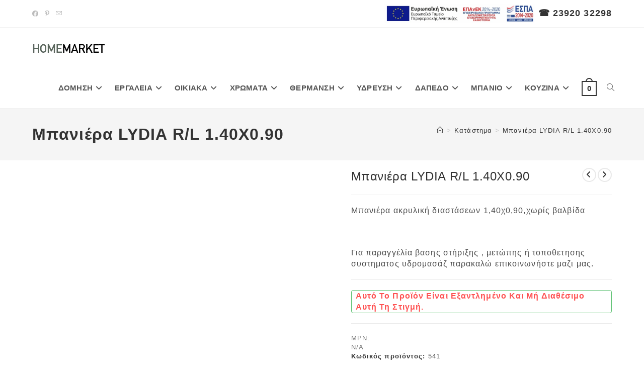

--- FILE ---
content_type: text/html; charset=UTF-8
request_url: https://home-market.gr/product/mpaniera-lydia-rl-140x090/
body_size: 47934
content:
<!DOCTYPE html><html class="html" lang="el"><head><script data-no-optimize="1">var litespeed_docref=sessionStorage.getItem("litespeed_docref");litespeed_docref&&(Object.defineProperty(document,"referrer",{get:function(){return litespeed_docref}}),sessionStorage.removeItem("litespeed_docref"));</script> <meta charset="UTF-8"><link rel="profile" href="https://gmpg.org/xfn/11"><meta name='robots' content='index, follow, max-image-preview:large, max-snippet:-1, max-video-preview:-1' /><style>img:is([sizes="auto" i], [sizes^="auto," i]) { contain-intrinsic-size: 3000px 1500px }</style><meta name="viewport" content="width=device-width, initial-scale=1"><title>Μπανιέρα LYDIA R/L 1.40X0.90 - Home Market - Greece</title><meta name="description" content="Μπανιέρα LYDIA R/L 1.40X0.90Μπανιερα της εταιρίας SANITEC Προέλευση: ΕλλάδαΔεν περιλαμβάνει βαση στήριξης ,μετώπη και βαλδίδα μπανιέρας Διαστάσεις : 1,40χ0,90 Διατιθεται σε αριστερή ή δεξιά Λευκό χρώμα" /><link rel="canonical" href="https://home-market.gr/product/mpaniera-lydia-rl-140x090/" /><meta property="og:locale" content="el_GR" /><meta property="og:type" content="article" /><meta property="og:title" content="Μπανιέρα LYDIA R/L 1.40X0.90 - Home Market - Greece" /><meta property="og:description" content="Μπανιέρα LYDIA R/L 1.40X0.90Μπανιερα της εταιρίας SANITEC Προέλευση: ΕλλάδαΔεν περιλαμβάνει βαση στήριξης ,μετώπη και βαλδίδα μπανιέρας Διαστάσεις : 1,40χ0,90 Διατιθεται σε αριστερή ή δεξιά Λευκό χρώμα" /><meta property="og:url" content="https://home-market.gr/product/mpaniera-lydia-rl-140x090/" /><meta property="og:site_name" content="Home Market - Greece" /><meta property="article:publisher" content="https://www.facebook.com/homemarketgr" /><meta property="article:modified_time" content="2026-01-09T10:23:52+00:00" /><meta property="og:image" content="https://home-market.gr/wp-content/uploads/2017/06/lydia-3.jpg" /><meta property="og:image:width" content="1200" /><meta property="og:image:height" content="1200" /><meta property="og:image:type" content="image/jpeg" /><meta name="twitter:card" content="summary_large_image" /> <script type="application/ld+json" class="yoast-schema-graph">{"@context":"https://schema.org","@graph":[{"@type":"WebPage","@id":"https://home-market.gr/product/mpaniera-lydia-rl-140x090/","url":"https://home-market.gr/product/mpaniera-lydia-rl-140x090/","name":"Μπανιέρα LYDIA R/L 1.40X0.90 - Home Market - Greece","isPartOf":{"@id":"https://home-market.gr/#website"},"primaryImageOfPage":{"@id":"https://home-market.gr/product/mpaniera-lydia-rl-140x090/#primaryimage"},"image":{"@id":"https://home-market.gr/product/mpaniera-lydia-rl-140x090/#primaryimage"},"thumbnailUrl":"https://home-market.gr/wp-content/uploads/2017/06/lydia-3.jpg","datePublished":"2017-07-01T08:04:21+00:00","dateModified":"2026-01-09T10:23:52+00:00","description":"Μπανιέρα LYDIA R/L 1.40X0.90Μπανιερα της εταιρίας SANITEC Προέλευση: ΕλλάδαΔεν περιλαμβάνει βαση στήριξης ,μετώπη και βαλδίδα μπανιέρας Διαστάσεις : 1,40χ0,90 Διατιθεται σε αριστερή ή δεξιά Λευκό χρώμα","breadcrumb":{"@id":"https://home-market.gr/product/mpaniera-lydia-rl-140x090/#breadcrumb"},"inLanguage":"el","potentialAction":[{"@type":"ReadAction","target":["https://home-market.gr/product/mpaniera-lydia-rl-140x090/"]}]},{"@type":"ImageObject","inLanguage":"el","@id":"https://home-market.gr/product/mpaniera-lydia-rl-140x090/#primaryimage","url":"https://home-market.gr/wp-content/uploads/2017/06/lydia-3.jpg","contentUrl":"https://home-market.gr/wp-content/uploads/2017/06/lydia-3.jpg","width":1200,"height":1200,"caption":"Μπανιέρα LYDIA 1.65X1.00"},{"@type":"BreadcrumbList","@id":"https://home-market.gr/product/mpaniera-lydia-rl-140x090/#breadcrumb","itemListElement":[{"@type":"ListItem","position":1,"name":"Home","item":"https://home-market.gr/"},{"@type":"ListItem","position":2,"name":"Κατάστημα","item":"https://home-market.gr/shop/"},{"@type":"ListItem","position":3,"name":"Είδη Υγιεινής","item":"https://home-market.gr/product-category/eidi-igieinis/"},{"@type":"ListItem","position":4,"name":"Μπανιέρες","item":"https://home-market.gr/product-category/eidi-igieinis/mpanieres/"},{"@type":"ListItem","position":5,"name":"Μπανιέρα LYDIA R/L 1.40X0.90"}]},{"@type":"WebSite","@id":"https://home-market.gr/#website","url":"https://home-market.gr/","name":"Home Market - Greece","description":"Τεχνικό Πολυκατάστημα - Home Solutions","publisher":{"@id":"https://home-market.gr/#organization"},"potentialAction":[{"@type":"SearchAction","target":{"@type":"EntryPoint","urlTemplate":"https://home-market.gr/?s={search_term_string}"},"query-input":{"@type":"PropertyValueSpecification","valueRequired":true,"valueName":"search_term_string"}}],"inLanguage":"el"},{"@type":"Organization","@id":"https://home-market.gr/#organization","name":"Home Market","url":"https://home-market.gr/","logo":{"@type":"ImageObject","inLanguage":"el","@id":"https://home-market.gr/#/schema/logo/image/","url":"https://home-market.gr/wp-content/uploads/2019/07/logo_home_market.png","contentUrl":"https://home-market.gr/wp-content/uploads/2019/07/logo_home_market.png","width":260,"height":36,"caption":"Home Market"},"image":{"@id":"https://home-market.gr/#/schema/logo/image/"},"sameAs":["https://www.facebook.com/homemarketgr"]}]}</script> <link rel="alternate" type="application/rss+xml" title="Ροή RSS &raquo; Home Market - Greece" href="https://home-market.gr/feed/" /><link rel="alternate" type="application/rss+xml" title="Ροή Σχολίων &raquo; Home Market - Greece" href="https://home-market.gr/comments/feed/" /><link data-optimized="2" rel="stylesheet" href="https://home-market.gr/wp-content/litespeed/css/fd7e24e703e77192d661b762eda0c155.css?ver=ac5b3" /><style id='wp-block-library-theme-inline-css'>.wp-block-audio :where(figcaption){color:#555;font-size:13px;text-align:center}.is-dark-theme .wp-block-audio :where(figcaption){color:#ffffffa6}.wp-block-audio{margin:0 0 1em}.wp-block-code{border:1px solid #ccc;border-radius:4px;font-family:Menlo,Consolas,monaco,monospace;padding:.8em 1em}.wp-block-embed :where(figcaption){color:#555;font-size:13px;text-align:center}.is-dark-theme .wp-block-embed :where(figcaption){color:#ffffffa6}.wp-block-embed{margin:0 0 1em}.blocks-gallery-caption{color:#555;font-size:13px;text-align:center}.is-dark-theme .blocks-gallery-caption{color:#ffffffa6}:root :where(.wp-block-image figcaption){color:#555;font-size:13px;text-align:center}.is-dark-theme :root :where(.wp-block-image figcaption){color:#ffffffa6}.wp-block-image{margin:0 0 1em}.wp-block-pullquote{border-bottom:4px solid;border-top:4px solid;color:currentColor;margin-bottom:1.75em}.wp-block-pullquote cite,.wp-block-pullquote footer,.wp-block-pullquote__citation{color:currentColor;font-size:.8125em;font-style:normal;text-transform:uppercase}.wp-block-quote{border-left:.25em solid;margin:0 0 1.75em;padding-left:1em}.wp-block-quote cite,.wp-block-quote footer{color:currentColor;font-size:.8125em;font-style:normal;position:relative}.wp-block-quote:where(.has-text-align-right){border-left:none;border-right:.25em solid;padding-left:0;padding-right:1em}.wp-block-quote:where(.has-text-align-center){border:none;padding-left:0}.wp-block-quote.is-large,.wp-block-quote.is-style-large,.wp-block-quote:where(.is-style-plain){border:none}.wp-block-search .wp-block-search__label{font-weight:700}.wp-block-search__button{border:1px solid #ccc;padding:.375em .625em}:where(.wp-block-group.has-background){padding:1.25em 2.375em}.wp-block-separator.has-css-opacity{opacity:.4}.wp-block-separator{border:none;border-bottom:2px solid;margin-left:auto;margin-right:auto}.wp-block-separator.has-alpha-channel-opacity{opacity:1}.wp-block-separator:not(.is-style-wide):not(.is-style-dots){width:100px}.wp-block-separator.has-background:not(.is-style-dots){border-bottom:none;height:1px}.wp-block-separator.has-background:not(.is-style-wide):not(.is-style-dots){height:2px}.wp-block-table{margin:0 0 1em}.wp-block-table td,.wp-block-table th{word-break:normal}.wp-block-table :where(figcaption){color:#555;font-size:13px;text-align:center}.is-dark-theme .wp-block-table :where(figcaption){color:#ffffffa6}.wp-block-video :where(figcaption){color:#555;font-size:13px;text-align:center}.is-dark-theme .wp-block-video :where(figcaption){color:#ffffffa6}.wp-block-video{margin:0 0 1em}:root :where(.wp-block-template-part.has-background){margin-bottom:0;margin-top:0;padding:1.25em 2.375em}</style><style id='classic-theme-styles-inline-css'>/*! This file is auto-generated */
.wp-block-button__link{color:#fff;background-color:#32373c;border-radius:9999px;box-shadow:none;text-decoration:none;padding:calc(.667em + 2px) calc(1.333em + 2px);font-size:1.125em}.wp-block-file__button{background:#32373c;color:#fff;text-decoration:none}</style><style id='global-styles-inline-css'>:root{--wp--preset--aspect-ratio--square: 1;--wp--preset--aspect-ratio--4-3: 4/3;--wp--preset--aspect-ratio--3-4: 3/4;--wp--preset--aspect-ratio--3-2: 3/2;--wp--preset--aspect-ratio--2-3: 2/3;--wp--preset--aspect-ratio--16-9: 16/9;--wp--preset--aspect-ratio--9-16: 9/16;--wp--preset--color--black: #000000;--wp--preset--color--cyan-bluish-gray: #abb8c3;--wp--preset--color--white: #ffffff;--wp--preset--color--pale-pink: #f78da7;--wp--preset--color--vivid-red: #cf2e2e;--wp--preset--color--luminous-vivid-orange: #ff6900;--wp--preset--color--luminous-vivid-amber: #fcb900;--wp--preset--color--light-green-cyan: #7bdcb5;--wp--preset--color--vivid-green-cyan: #00d084;--wp--preset--color--pale-cyan-blue: #8ed1fc;--wp--preset--color--vivid-cyan-blue: #0693e3;--wp--preset--color--vivid-purple: #9b51e0;--wp--preset--gradient--vivid-cyan-blue-to-vivid-purple: linear-gradient(135deg,rgba(6,147,227,1) 0%,rgb(155,81,224) 100%);--wp--preset--gradient--light-green-cyan-to-vivid-green-cyan: linear-gradient(135deg,rgb(122,220,180) 0%,rgb(0,208,130) 100%);--wp--preset--gradient--luminous-vivid-amber-to-luminous-vivid-orange: linear-gradient(135deg,rgba(252,185,0,1) 0%,rgba(255,105,0,1) 100%);--wp--preset--gradient--luminous-vivid-orange-to-vivid-red: linear-gradient(135deg,rgba(255,105,0,1) 0%,rgb(207,46,46) 100%);--wp--preset--gradient--very-light-gray-to-cyan-bluish-gray: linear-gradient(135deg,rgb(238,238,238) 0%,rgb(169,184,195) 100%);--wp--preset--gradient--cool-to-warm-spectrum: linear-gradient(135deg,rgb(74,234,220) 0%,rgb(151,120,209) 20%,rgb(207,42,186) 40%,rgb(238,44,130) 60%,rgb(251,105,98) 80%,rgb(254,248,76) 100%);--wp--preset--gradient--blush-light-purple: linear-gradient(135deg,rgb(255,206,236) 0%,rgb(152,150,240) 100%);--wp--preset--gradient--blush-bordeaux: linear-gradient(135deg,rgb(254,205,165) 0%,rgb(254,45,45) 50%,rgb(107,0,62) 100%);--wp--preset--gradient--luminous-dusk: linear-gradient(135deg,rgb(255,203,112) 0%,rgb(199,81,192) 50%,rgb(65,88,208) 100%);--wp--preset--gradient--pale-ocean: linear-gradient(135deg,rgb(255,245,203) 0%,rgb(182,227,212) 50%,rgb(51,167,181) 100%);--wp--preset--gradient--electric-grass: linear-gradient(135deg,rgb(202,248,128) 0%,rgb(113,206,126) 100%);--wp--preset--gradient--midnight: linear-gradient(135deg,rgb(2,3,129) 0%,rgb(40,116,252) 100%);--wp--preset--font-size--small: 13px;--wp--preset--font-size--medium: 20px;--wp--preset--font-size--large: 36px;--wp--preset--font-size--x-large: 42px;--wp--preset--spacing--20: 0.44rem;--wp--preset--spacing--30: 0.67rem;--wp--preset--spacing--40: 1rem;--wp--preset--spacing--50: 1.5rem;--wp--preset--spacing--60: 2.25rem;--wp--preset--spacing--70: 3.38rem;--wp--preset--spacing--80: 5.06rem;--wp--preset--shadow--natural: 6px 6px 9px rgba(0, 0, 0, 0.2);--wp--preset--shadow--deep: 12px 12px 50px rgba(0, 0, 0, 0.4);--wp--preset--shadow--sharp: 6px 6px 0px rgba(0, 0, 0, 0.2);--wp--preset--shadow--outlined: 6px 6px 0px -3px rgba(255, 255, 255, 1), 6px 6px rgba(0, 0, 0, 1);--wp--preset--shadow--crisp: 6px 6px 0px rgba(0, 0, 0, 1);}:where(.is-layout-flex){gap: 0.5em;}:where(.is-layout-grid){gap: 0.5em;}body .is-layout-flex{display: flex;}.is-layout-flex{flex-wrap: wrap;align-items: center;}.is-layout-flex > :is(*, div){margin: 0;}body .is-layout-grid{display: grid;}.is-layout-grid > :is(*, div){margin: 0;}:where(.wp-block-columns.is-layout-flex){gap: 2em;}:where(.wp-block-columns.is-layout-grid){gap: 2em;}:where(.wp-block-post-template.is-layout-flex){gap: 1.25em;}:where(.wp-block-post-template.is-layout-grid){gap: 1.25em;}.has-black-color{color: var(--wp--preset--color--black) !important;}.has-cyan-bluish-gray-color{color: var(--wp--preset--color--cyan-bluish-gray) !important;}.has-white-color{color: var(--wp--preset--color--white) !important;}.has-pale-pink-color{color: var(--wp--preset--color--pale-pink) !important;}.has-vivid-red-color{color: var(--wp--preset--color--vivid-red) !important;}.has-luminous-vivid-orange-color{color: var(--wp--preset--color--luminous-vivid-orange) !important;}.has-luminous-vivid-amber-color{color: var(--wp--preset--color--luminous-vivid-amber) !important;}.has-light-green-cyan-color{color: var(--wp--preset--color--light-green-cyan) !important;}.has-vivid-green-cyan-color{color: var(--wp--preset--color--vivid-green-cyan) !important;}.has-pale-cyan-blue-color{color: var(--wp--preset--color--pale-cyan-blue) !important;}.has-vivid-cyan-blue-color{color: var(--wp--preset--color--vivid-cyan-blue) !important;}.has-vivid-purple-color{color: var(--wp--preset--color--vivid-purple) !important;}.has-black-background-color{background-color: var(--wp--preset--color--black) !important;}.has-cyan-bluish-gray-background-color{background-color: var(--wp--preset--color--cyan-bluish-gray) !important;}.has-white-background-color{background-color: var(--wp--preset--color--white) !important;}.has-pale-pink-background-color{background-color: var(--wp--preset--color--pale-pink) !important;}.has-vivid-red-background-color{background-color: var(--wp--preset--color--vivid-red) !important;}.has-luminous-vivid-orange-background-color{background-color: var(--wp--preset--color--luminous-vivid-orange) !important;}.has-luminous-vivid-amber-background-color{background-color: var(--wp--preset--color--luminous-vivid-amber) !important;}.has-light-green-cyan-background-color{background-color: var(--wp--preset--color--light-green-cyan) !important;}.has-vivid-green-cyan-background-color{background-color: var(--wp--preset--color--vivid-green-cyan) !important;}.has-pale-cyan-blue-background-color{background-color: var(--wp--preset--color--pale-cyan-blue) !important;}.has-vivid-cyan-blue-background-color{background-color: var(--wp--preset--color--vivid-cyan-blue) !important;}.has-vivid-purple-background-color{background-color: var(--wp--preset--color--vivid-purple) !important;}.has-black-border-color{border-color: var(--wp--preset--color--black) !important;}.has-cyan-bluish-gray-border-color{border-color: var(--wp--preset--color--cyan-bluish-gray) !important;}.has-white-border-color{border-color: var(--wp--preset--color--white) !important;}.has-pale-pink-border-color{border-color: var(--wp--preset--color--pale-pink) !important;}.has-vivid-red-border-color{border-color: var(--wp--preset--color--vivid-red) !important;}.has-luminous-vivid-orange-border-color{border-color: var(--wp--preset--color--luminous-vivid-orange) !important;}.has-luminous-vivid-amber-border-color{border-color: var(--wp--preset--color--luminous-vivid-amber) !important;}.has-light-green-cyan-border-color{border-color: var(--wp--preset--color--light-green-cyan) !important;}.has-vivid-green-cyan-border-color{border-color: var(--wp--preset--color--vivid-green-cyan) !important;}.has-pale-cyan-blue-border-color{border-color: var(--wp--preset--color--pale-cyan-blue) !important;}.has-vivid-cyan-blue-border-color{border-color: var(--wp--preset--color--vivid-cyan-blue) !important;}.has-vivid-purple-border-color{border-color: var(--wp--preset--color--vivid-purple) !important;}.has-vivid-cyan-blue-to-vivid-purple-gradient-background{background: var(--wp--preset--gradient--vivid-cyan-blue-to-vivid-purple) !important;}.has-light-green-cyan-to-vivid-green-cyan-gradient-background{background: var(--wp--preset--gradient--light-green-cyan-to-vivid-green-cyan) !important;}.has-luminous-vivid-amber-to-luminous-vivid-orange-gradient-background{background: var(--wp--preset--gradient--luminous-vivid-amber-to-luminous-vivid-orange) !important;}.has-luminous-vivid-orange-to-vivid-red-gradient-background{background: var(--wp--preset--gradient--luminous-vivid-orange-to-vivid-red) !important;}.has-very-light-gray-to-cyan-bluish-gray-gradient-background{background: var(--wp--preset--gradient--very-light-gray-to-cyan-bluish-gray) !important;}.has-cool-to-warm-spectrum-gradient-background{background: var(--wp--preset--gradient--cool-to-warm-spectrum) !important;}.has-blush-light-purple-gradient-background{background: var(--wp--preset--gradient--blush-light-purple) !important;}.has-blush-bordeaux-gradient-background{background: var(--wp--preset--gradient--blush-bordeaux) !important;}.has-luminous-dusk-gradient-background{background: var(--wp--preset--gradient--luminous-dusk) !important;}.has-pale-ocean-gradient-background{background: var(--wp--preset--gradient--pale-ocean) !important;}.has-electric-grass-gradient-background{background: var(--wp--preset--gradient--electric-grass) !important;}.has-midnight-gradient-background{background: var(--wp--preset--gradient--midnight) !important;}.has-small-font-size{font-size: var(--wp--preset--font-size--small) !important;}.has-medium-font-size{font-size: var(--wp--preset--font-size--medium) !important;}.has-large-font-size{font-size: var(--wp--preset--font-size--large) !important;}.has-x-large-font-size{font-size: var(--wp--preset--font-size--x-large) !important;}
:where(.wp-block-post-template.is-layout-flex){gap: 1.25em;}:where(.wp-block-post-template.is-layout-grid){gap: 1.25em;}
:where(.wp-block-columns.is-layout-flex){gap: 2em;}:where(.wp-block-columns.is-layout-grid){gap: 2em;}
:root :where(.wp-block-pullquote){font-size: 1.5em;line-height: 1.6;}</style><style id='woocommerce-inline-inline-css'>.woocommerce form .form-row .required { visibility: visible; }</style> <script type="text/template" id="tmpl-variation-template"><div class="woocommerce-variation-description">{{{ data.variation.variation_description }}}</div>
	<div class="woocommerce-variation-price">{{{ data.variation.price_html }}}</div>
	<div class="woocommerce-variation-availability">{{{ data.variation.availability_html }}}</div></script> <script type="text/template" id="tmpl-unavailable-variation-template"><p role="alert">Λυπούμαστε, αυτό το προϊόν δεν είναι διαθέσιμο. Παρακαλούμε, επιλέξτε έναν διαφορετικό συνδυασμό.</p></script> <script id="cookie-notice-front-js-before" type="litespeed/javascript">var cnArgs={"ajaxUrl":"https:\/\/home-market.gr\/wp-admin\/admin-ajax.php","nonce":"471d825ace","hideEffect":"fade","position":"bottom","onScroll":!1,"onScrollOffset":100,"onClick":!1,"cookieName":"cookie_notice_accepted","cookieTime":2592000,"cookieTimeRejected":2592000,"globalCookie":!1,"redirection":!0,"cache":!0,"revokeCookies":!1,"revokeCookiesOpt":"automatic"}</script> <script type="litespeed/javascript" data-src="https://home-market.gr/wp-includes/js/jquery/jquery.min.js" id="jquery-core-js"></script> <script id="wc-add-to-cart-js-extra" type="litespeed/javascript">var wc_add_to_cart_params={"ajax_url":"\/wp-admin\/admin-ajax.php","wc_ajax_url":"\/?wc-ajax=%%endpoint%%","i18n_view_cart":"\u039a\u03b1\u03bb\u03ac\u03b8\u03b9","cart_url":"https:\/\/home-market.gr\/cart\/","is_cart":"","cart_redirect_after_add":"yes"}</script> <script id="wc-single-product-js-extra" type="litespeed/javascript">var wc_single_product_params={"i18n_required_rating_text":"\u03a0\u03b1\u03c1\u03b1\u03ba\u03b1\u03bb\u03bf\u03cd\u03bc\u03b5, \u03b5\u03c0\u03b9\u03bb\u03ad\u03be\u03c4\u03b5 \u03bc\u03af\u03b1 \u03b2\u03b1\u03b8\u03bc\u03bf\u03bb\u03bf\u03b3\u03af\u03b1","i18n_rating_options":["1 \u03b1\u03c0\u03cc 5 \u03b1\u03c3\u03c4\u03ad\u03c1\u03b9\u03b1","2 \u03b1\u03c0\u03cc 5 \u03b1\u03c3\u03c4\u03ad\u03c1\u03b9\u03b1","3 \u03b1\u03c0\u03cc 5 \u03b1\u03c3\u03c4\u03ad\u03c1\u03b9\u03b1","4 \u03b1\u03c0\u03cc 5 \u03b1\u03c3\u03c4\u03ad\u03c1\u03b9\u03b1","5 \u03b1\u03c0\u03cc 5 \u03b1\u03c3\u03c4\u03ad\u03c1\u03b9\u03b1"],"i18n_product_gallery_trigger_text":"View full-screen image gallery","review_rating_required":"yes","flexslider":{"rtl":!1,"animation":"slide","smoothHeight":!0,"directionNav":!1,"controlNav":"thumbnails","slideshow":!1,"animationSpeed":500,"animationLoop":!1,"allowOneSlide":!1},"zoom_enabled":"1","zoom_options":[],"photoswipe_enabled":"1","photoswipe_options":{"shareEl":!1,"closeOnScroll":!1,"history":!1,"hideAnimationDuration":0,"showAnimationDuration":0},"flexslider_enabled":"1"}</script> <script id="woocommerce-js-extra" type="litespeed/javascript">var woocommerce_params={"ajax_url":"\/wp-admin\/admin-ajax.php","wc_ajax_url":"\/?wc-ajax=%%endpoint%%","i18n_password_show":"\u0395\u03bc\u03c6\u03ac\u03bd\u03b9\u03c3\u03b7 \u03c3\u03c5\u03bd\u03b8\u03b7\u03bc\u03b1\u03c4\u03b9\u03ba\u03bf\u03cd","i18n_password_hide":"\u0391\u03c0\u03cc\u03ba\u03c1\u03c5\u03c8\u03b7 \u03c3\u03c5\u03bd\u03b8\u03b7\u03bc\u03b1\u03c4\u03b9\u03ba\u03bf\u03cd"}</script> <script id="wp-util-js-extra" type="litespeed/javascript">var _wpUtilSettings={"ajax":{"url":"\/wp-admin\/admin-ajax.php"}}</script> <script id="wc-add-to-cart-variation-js-extra" type="litespeed/javascript">var wc_add_to_cart_variation_params={"wc_ajax_url":"\/?wc-ajax=%%endpoint%%","i18n_no_matching_variations_text":"\u039b\u03c5\u03c0\u03bf\u03cd\u03bc\u03b1\u03c3\u03c4\u03b5, \u03ba\u03b1\u03bd\u03ad\u03bd\u03b1 \u03c0\u03c1\u03bf\u03ca\u03cc\u03bd \u03b4\u03b5\u03bd \u03c4\u03b1\u03af\u03c1\u03b9\u03b1\u03be\u03b5 \u03bc\u03b5 \u03c4\u03b7\u03bd \u03b5\u03c0\u03b9\u03bb\u03bf\u03b3\u03ae \u03c3\u03b1\u03c2. \u03a0\u03b1\u03c1\u03b1\u03ba\u03b1\u03bb\u03bf\u03cd\u03bc\u03b5, \u03b5\u03c0\u03b9\u03bb\u03ad\u03be\u03c4\u03b5 \u03ad\u03bd\u03b1\u03bd \u03b4\u03b9\u03b1\u03c6\u03bf\u03c1\u03b5\u03c4\u03b9\u03ba\u03cc \u03c3\u03c5\u03bd\u03b4\u03c5\u03b1\u03c3\u03bc\u03cc.","i18n_make_a_selection_text":"\u03a0\u03b1\u03c1\u03b1\u03ba\u03b1\u03bb\u03bf\u03cd\u03bc\u03b5, \u03b5\u03c0\u03b9\u03bb\u03ad\u03be\u03c4\u03b5 \u03ba\u03ac\u03c0\u03bf\u03b9\u03b5\u03c2 \u03b5\u03c0\u03b9\u03bb\u03bf\u03b3\u03ad\u03c2 \u03c0\u03c1\u03bf\u03ca\u03cc\u03bd\u03c4\u03bf\u03c2 \u03c0\u03c1\u03b9\u03bd \u03c0\u03c1\u03bf\u03c3\u03b8\u03ad\u03c3\u03b5\u03c4\u03b5 \u03b1\u03c5\u03c4\u03cc \u03c4\u03bf \u03c0\u03c1\u03bf\u03ca\u03cc\u03bd \u03c3\u03c4\u03bf \u03ba\u03b1\u03bb\u03ac\u03b8\u03b9 \u03c3\u03b1\u03c2.","i18n_unavailable_text":"\u039b\u03c5\u03c0\u03bf\u03cd\u03bc\u03b1\u03c3\u03c4\u03b5, \u03b1\u03c5\u03c4\u03cc \u03c4\u03bf \u03c0\u03c1\u03bf\u03ca\u03cc\u03bd \u03b4\u03b5\u03bd \u03b5\u03af\u03bd\u03b1\u03b9 \u03b4\u03b9\u03b1\u03b8\u03ad\u03c3\u03b9\u03bc\u03bf. \u03a0\u03b1\u03c1\u03b1\u03ba\u03b1\u03bb\u03bf\u03cd\u03bc\u03b5, \u03b5\u03c0\u03b9\u03bb\u03ad\u03be\u03c4\u03b5 \u03ad\u03bd\u03b1\u03bd \u03b4\u03b9\u03b1\u03c6\u03bf\u03c1\u03b5\u03c4\u03b9\u03ba\u03cc \u03c3\u03c5\u03bd\u03b4\u03c5\u03b1\u03c3\u03bc\u03cc.","i18n_reset_alert_text":"Your selection has been reset. Please select some product options before adding this product to your cart."}</script> <script id="wc-cart-fragments-js-extra" type="litespeed/javascript">var wc_cart_fragments_params={"ajax_url":"\/wp-admin\/admin-ajax.php","wc_ajax_url":"\/?wc-ajax=%%endpoint%%","cart_hash_key":"wc_cart_hash_9e49d1b2108c31798d05e4e3cc634d8f","fragment_name":"wc_fragments_9e49d1b2108c31798d05e4e3cc634d8f","request_timeout":"5000"}</script> <link rel="https://api.w.org/" href="https://home-market.gr/wp-json/" /><link rel="alternate" title="JSON" type="application/json" href="https://home-market.gr/wp-json/wp/v2/product/10018" /><link rel="EditURI" type="application/rsd+xml" title="RSD" href="https://home-market.gr/xmlrpc.php?rsd" /><link rel='shortlink' href='https://home-market.gr/?p=10018' /><link rel="alternate" title="oEmbed (JSON)" type="application/json+oembed" href="https://home-market.gr/wp-json/oembed/1.0/embed?url=https%3A%2F%2Fhome-market.gr%2Fproduct%2Fmpaniera-lydia-rl-140x090%2F" /><link rel="alternate" title="oEmbed (XML)" type="text/xml+oembed" href="https://home-market.gr/wp-json/oembed/1.0/embed?url=https%3A%2F%2Fhome-market.gr%2Fproduct%2Fmpaniera-lydia-rl-140x090%2F&#038;format=xml" />
<noscript><style>.woocommerce-product-gallery{ opacity: 1 !important; }</style></noscript><link rel="icon" href="https://home-market.gr/wp-content/uploads/2019/07/cropped-logo_home_market-100x100.png" sizes="32x32" /><link rel="icon" href="https://home-market.gr/wp-content/uploads/2019/07/cropped-logo_home_market-300x300.png" sizes="192x192" /><link rel="apple-touch-icon" href="https://home-market.gr/wp-content/uploads/2019/07/cropped-logo_home_market-300x300.png" /><meta name="msapplication-TileImage" content="https://home-market.gr/wp-content/uploads/2019/07/cropped-logo_home_market-300x300.png" /><style id="wp-custom-css">/* HIDES USELESS HOME PAGE HEADER */.home .page-header{display:none}/* FIXES OVERFLOW ISSUES ON CHECKOUT TABLE */.shop_table.woocommerce-checkout-review-order-table tr{display:grid;width:650px;max-width:100%;grid-template-columns:50% 50%}/* SETS MARGIN TO RADIO INPUT */input.shipping_method{margin-right:10px}/* FIXES PRODUCT HOVER ICON MISPLACED */.tinv-wishlist .tinvwl_add_to_wishlist_button.tinvwl-icon-heart.no-txt:before{transform:translateY(-50%) translateX(-50%)}/* FIXES FONT AWESOME SQUARE ICON BUG */input[type=checkbox]:checked:before{font-weight:600}/* STYLE WOOCOMMERCE PRICE */.woocommerce ul.products li.product .price .amount{font-size:22px;font-weight:700;color:#00cfdd}/* FIXES SELECT WIDTH OVERFLOW */.theme-selectInner{width:240px !important}/* REMOVES FOOTER NEWSLETTER BORDER */.wpcf7-form-control.wpcf7-text.wpcf7-email.wpcf7-validates-as-required.wpcf7-validates-as-email{border-radius:0}/* REMOVES FOOTER MENU STYLE */.site-footer .widget_nav_menu li{padding:3px 0;border:none}.site-footer .widget_nav_menu li{border-top:none !important}/* STYLISE FOOTER SOCIAL MEDIA */.footer-social-media{display:flex;font-size:20px}.footer-social-media li~li{margin-left:10px}/* SINGLE PRODUCT AVAILABILITY FIELD */.stock{display:inline-block;margin-top:15px;padding:0 8px;color:#57bf6d;text-transform:capitalize;border:1px solid #57bf6d;border-radius:4px}@media (min-width:992px){.woocommerce ul.products li.product .woo-entry-inner li{min-height:42px}}</style><style type="text/css">/* Colors */.woocommerce-MyAccount-navigation ul li a:before,.woocommerce-checkout .woocommerce-info a,.woocommerce-checkout #payment ul.payment_methods .wc_payment_method>input[type=radio]:first-child:checked+label:before,.woocommerce-checkout #payment .payment_method_paypal .about_paypal,.woocommerce ul.products li.product li.category a:hover,.woocommerce ul.products li.product .button:hover,.woocommerce ul.products li.product .product-inner .added_to_cart:hover,.product_meta .posted_in a:hover,.product_meta .tagged_as a:hover,.woocommerce div.product .woocommerce-tabs ul.tabs li a:hover,.woocommerce div.product .woocommerce-tabs ul.tabs li.active a,.woocommerce .oceanwp-grid-list a.active,.woocommerce .oceanwp-grid-list a:hover,.woocommerce .oceanwp-off-canvas-filter:hover,.widget_shopping_cart ul.cart_list li .owp-grid-wrap .owp-grid a.remove:hover,.widget_product_categories li a:hover ~ .count,.widget_layered_nav li a:hover ~ .count,.woocommerce ul.products li.product:not(.product-category) .woo-entry-buttons li a:hover,a:hover,a.light:hover,.theme-heading .text::before,.theme-heading .text::after,#top-bar-content >a:hover,#top-bar-social li.oceanwp-email a:hover,#site-navigation-wrap .dropdown-menu >li >a:hover,#site-header.medium-header #medium-searchform button:hover,.oceanwp-mobile-menu-icon a:hover,.blog-entry.post .blog-entry-header .entry-title a:hover,.blog-entry.post .blog-entry-readmore a:hover,.blog-entry.thumbnail-entry .blog-entry-category a,ul.meta li a:hover,.dropcap,.single nav.post-navigation .nav-links .title,body .related-post-title a:hover,body #wp-calendar caption,body .contact-info-widget.default i,body .contact-info-widget.big-icons i,body .custom-links-widget .oceanwp-custom-links li a:hover,body .custom-links-widget .oceanwp-custom-links li a:hover:before,body .posts-thumbnails-widget li a:hover,body .social-widget li.oceanwp-email a:hover,.comment-author .comment-meta .comment-reply-link,#respond #cancel-comment-reply-link:hover,#footer-widgets .footer-box a:hover,#footer-bottom a:hover,#footer-bottom #footer-bottom-menu a:hover,.sidr a:hover,.sidr-class-dropdown-toggle:hover,.sidr-class-menu-item-has-children.active >a,.sidr-class-menu-item-has-children.active >a >.sidr-class-dropdown-toggle,input[type=checkbox]:checked:before{color:#04cc9d}.woocommerce .oceanwp-grid-list a.active .owp-icon use,.woocommerce .oceanwp-grid-list a:hover .owp-icon use,.single nav.post-navigation .nav-links .title .owp-icon use,.blog-entry.post .blog-entry-readmore a:hover .owp-icon use,body .contact-info-widget.default .owp-icon use,body .contact-info-widget.big-icons .owp-icon use{stroke:#04cc9d}.woocommerce div.product div.images .open-image,.wcmenucart-details.count,.woocommerce-message a,.woocommerce-error a,.woocommerce-info a,.woocommerce .widget_price_filter .ui-slider .ui-slider-handle,.woocommerce .widget_price_filter .ui-slider .ui-slider-range,.owp-product-nav li a.owp-nav-link:hover,.woocommerce div.product.owp-tabs-layout-vertical .woocommerce-tabs ul.tabs li a:after,.woocommerce .widget_product_categories li.current-cat >a ~ .count,.woocommerce .widget_product_categories li.current-cat >a:before,.woocommerce .widget_layered_nav li.chosen a ~ .count,.woocommerce .widget_layered_nav li.chosen a:before,#owp-checkout-timeline .active .timeline-wrapper,.bag-style:hover .wcmenucart-cart-icon .wcmenucart-count,.show-cart .wcmenucart-cart-icon .wcmenucart-count,.woocommerce ul.products li.product:not(.product-category) .image-wrap .button,input[type="button"],input[type="reset"],input[type="submit"],button[type="submit"],.button,#site-navigation-wrap .dropdown-menu >li.btn >a >span,.thumbnail:hover i,.thumbnail:hover .link-post-svg-icon,.post-quote-content,.omw-modal .omw-close-modal,body .contact-info-widget.big-icons li:hover i,body .contact-info-widget.big-icons li:hover .owp-icon,body div.wpforms-container-full .wpforms-form input[type=submit],body div.wpforms-container-full .wpforms-form button[type=submit],body div.wpforms-container-full .wpforms-form .wpforms-page-button,.woocommerce-cart .wp-element-button,.woocommerce-checkout .wp-element-button,.wp-block-button__link{background-color:#04cc9d}.current-shop-items-dropdown{border-top-color:#04cc9d}.woocommerce div.product .woocommerce-tabs ul.tabs li.active a{border-bottom-color:#04cc9d}.wcmenucart-details.count:before{border-color:#04cc9d}.woocommerce ul.products li.product .button:hover{border-color:#04cc9d}.woocommerce ul.products li.product .product-inner .added_to_cart:hover{border-color:#04cc9d}.woocommerce div.product .woocommerce-tabs ul.tabs li.active a{border-color:#04cc9d}.woocommerce .oceanwp-grid-list a.active{border-color:#04cc9d}.woocommerce .oceanwp-grid-list a:hover{border-color:#04cc9d}.woocommerce .oceanwp-off-canvas-filter:hover{border-color:#04cc9d}.owp-product-nav li a.owp-nav-link:hover{border-color:#04cc9d}.widget_shopping_cart_content .buttons .button:first-child:hover{border-color:#04cc9d}.widget_shopping_cart ul.cart_list li .owp-grid-wrap .owp-grid a.remove:hover{border-color:#04cc9d}.widget_product_categories li a:hover ~ .count{border-color:#04cc9d}.woocommerce .widget_product_categories li.current-cat >a ~ .count{border-color:#04cc9d}.woocommerce .widget_product_categories li.current-cat >a:before{border-color:#04cc9d}.widget_layered_nav li a:hover ~ .count{border-color:#04cc9d}.woocommerce .widget_layered_nav li.chosen a ~ .count{border-color:#04cc9d}.woocommerce .widget_layered_nav li.chosen a:before{border-color:#04cc9d}#owp-checkout-timeline.arrow .active .timeline-wrapper:before{border-top-color:#04cc9d;border-bottom-color:#04cc9d}#owp-checkout-timeline.arrow .active .timeline-wrapper:after{border-left-color:#04cc9d;border-right-color:#04cc9d}.bag-style:hover .wcmenucart-cart-icon .wcmenucart-count{border-color:#04cc9d}.bag-style:hover .wcmenucart-cart-icon .wcmenucart-count:after{border-color:#04cc9d}.show-cart .wcmenucart-cart-icon .wcmenucart-count{border-color:#04cc9d}.show-cart .wcmenucart-cart-icon .wcmenucart-count:after{border-color:#04cc9d}.woocommerce ul.products li.product:not(.product-category) .woo-product-gallery .active a{border-color:#04cc9d}.woocommerce ul.products li.product:not(.product-category) .woo-product-gallery a:hover{border-color:#04cc9d}.widget-title{border-color:#04cc9d}blockquote{border-color:#04cc9d}.wp-block-quote{border-color:#04cc9d}#searchform-dropdown{border-color:#04cc9d}.dropdown-menu .sub-menu{border-color:#04cc9d}.blog-entry.large-entry .blog-entry-readmore a:hover{border-color:#04cc9d}.oceanwp-newsletter-form-wrap input[type="email"]:focus{border-color:#04cc9d}.social-widget li.oceanwp-email a:hover{border-color:#04cc9d}#respond #cancel-comment-reply-link:hover{border-color:#04cc9d}body .contact-info-widget.big-icons li:hover i{border-color:#04cc9d}body .contact-info-widget.big-icons li:hover .owp-icon{border-color:#04cc9d}#footer-widgets .oceanwp-newsletter-form-wrap input[type="email"]:focus{border-color:#04cc9d}.woocommerce div.product div.images .open-image:hover,.woocommerce-error a:hover,.woocommerce-info a:hover,.woocommerce-message a:hover,.woocommerce-message a:focus,.woocommerce .button:focus,.woocommerce ul.products li.product:not(.product-category) .image-wrap .button:hover,input[type="button"]:hover,input[type="reset"]:hover,input[type="submit"]:hover,button[type="submit"]:hover,input[type="button"]:focus,input[type="reset"]:focus,input[type="submit"]:focus,button[type="submit"]:focus,.button:hover,.button:focus,#site-navigation-wrap .dropdown-menu >li.btn >a:hover >span,.post-quote-author,.omw-modal .omw-close-modal:hover,body div.wpforms-container-full .wpforms-form input[type=submit]:hover,body div.wpforms-container-full .wpforms-form button[type=submit]:hover,body div.wpforms-container-full .wpforms-form .wpforms-page-button:hover,.woocommerce-cart .wp-element-button:hover,.woocommerce-checkout .wp-element-button:hover,.wp-block-button__link:hover{background-color:#00cfdd}a:hover{color:#00cfdd}a:hover .owp-icon use{stroke:#00cfdd}body .theme-button,body input[type="submit"],body button[type="submit"],body button,body .button,body div.wpforms-container-full .wpforms-form input[type=submit],body div.wpforms-container-full .wpforms-form button[type=submit],body div.wpforms-container-full .wpforms-form .wpforms-page-button,.woocommerce-cart .wp-element-button,.woocommerce-checkout .wp-element-button,.wp-block-button__link{border-color:#ffffff}body .theme-button:hover,body input[type="submit"]:hover,body button[type="submit"]:hover,body button:hover,body .button:hover,body div.wpforms-container-full .wpforms-form input[type=submit]:hover,body div.wpforms-container-full .wpforms-form input[type=submit]:active,body div.wpforms-container-full .wpforms-form button[type=submit]:hover,body div.wpforms-container-full .wpforms-form button[type=submit]:active,body div.wpforms-container-full .wpforms-form .wpforms-page-button:hover,body div.wpforms-container-full .wpforms-form .wpforms-page-button:active,.woocommerce-cart .wp-element-button:hover,.woocommerce-checkout .wp-element-button:hover,.wp-block-button__link:hover{border-color:#ffffff}/* OceanWP Style Settings CSS */.container{width:1300px}.theme-button,input[type="submit"],button[type="submit"],button,.button,body div.wpforms-container-full .wpforms-form input[type=submit],body div.wpforms-container-full .wpforms-form button[type=submit],body div.wpforms-container-full .wpforms-form .wpforms-page-button{border-style:solid}.theme-button,input[type="submit"],button[type="submit"],button,.button,body div.wpforms-container-full .wpforms-form input[type=submit],body div.wpforms-container-full .wpforms-form button[type=submit],body div.wpforms-container-full .wpforms-form .wpforms-page-button{border-width:1px}form input[type="text"],form input[type="password"],form input[type="email"],form input[type="url"],form input[type="date"],form input[type="month"],form input[type="time"],form input[type="datetime"],form input[type="datetime-local"],form input[type="week"],form input[type="number"],form input[type="search"],form input[type="tel"],form input[type="color"],form select,form textarea,.woocommerce .woocommerce-checkout .select2-container--default .select2-selection--single{border-style:solid}body div.wpforms-container-full .wpforms-form input[type=date],body div.wpforms-container-full .wpforms-form input[type=datetime],body div.wpforms-container-full .wpforms-form input[type=datetime-local],body div.wpforms-container-full .wpforms-form input[type=email],body div.wpforms-container-full .wpforms-form input[type=month],body div.wpforms-container-full .wpforms-form input[type=number],body div.wpforms-container-full .wpforms-form input[type=password],body div.wpforms-container-full .wpforms-form input[type=range],body div.wpforms-container-full .wpforms-form input[type=search],body div.wpforms-container-full .wpforms-form input[type=tel],body div.wpforms-container-full .wpforms-form input[type=text],body div.wpforms-container-full .wpforms-form input[type=time],body div.wpforms-container-full .wpforms-form input[type=url],body div.wpforms-container-full .wpforms-form input[type=week],body div.wpforms-container-full .wpforms-form select,body div.wpforms-container-full .wpforms-form textarea{border-style:solid}form input[type="text"],form input[type="password"],form input[type="email"],form input[type="url"],form input[type="date"],form input[type="month"],form input[type="time"],form input[type="datetime"],form input[type="datetime-local"],form input[type="week"],form input[type="number"],form input[type="search"],form input[type="tel"],form input[type="color"],form select,form textarea{border-radius:3px}body div.wpforms-container-full .wpforms-form input[type=date],body div.wpforms-container-full .wpforms-form input[type=datetime],body div.wpforms-container-full .wpforms-form input[type=datetime-local],body div.wpforms-container-full .wpforms-form input[type=email],body div.wpforms-container-full .wpforms-form input[type=month],body div.wpforms-container-full .wpforms-form input[type=number],body div.wpforms-container-full .wpforms-form input[type=password],body div.wpforms-container-full .wpforms-form input[type=range],body div.wpforms-container-full .wpforms-form input[type=search],body div.wpforms-container-full .wpforms-form input[type=tel],body div.wpforms-container-full .wpforms-form input[type=text],body div.wpforms-container-full .wpforms-form input[type=time],body div.wpforms-container-full .wpforms-form input[type=url],body div.wpforms-container-full .wpforms-form input[type=week],body div.wpforms-container-full .wpforms-form select,body div.wpforms-container-full .wpforms-form textarea{border-radius:3px}#main #content-wrap,.separate-layout #main #content-wrap{padding-top:15px;padding-bottom:15px}/* Header */#site-logo #site-logo-inner,.oceanwp-social-menu .social-menu-inner,#site-header.full_screen-header .menu-bar-inner,.after-header-content .after-header-content-inner{height:80px}#site-navigation-wrap .dropdown-menu >li >a,#site-navigation-wrap .dropdown-menu >li >span.opl-logout-link,.oceanwp-mobile-menu-icon a,.mobile-menu-close,.after-header-content-inner >a{line-height:80px}#site-header.has-header-media .overlay-header-media{background-color:rgba(0,0,0,0.5)}#site-logo #site-logo-inner a img,#site-header.center-header #site-navigation-wrap .middle-site-logo a img{max-width:174px}#site-header #site-logo #site-logo-inner a img,#site-header.center-header #site-navigation-wrap .middle-site-logo a img{max-height:20px}#site-navigation-wrap .dropdown-menu >li >a{padding:0 10px}#site-logo.has-responsive-logo .responsive-logo-link img{max-height:20px}/* Topbar */#top-bar-social li a{font-size:12px}/* Blog CSS */.ocean-single-post-header ul.meta-item li a:hover{color:#333333}/* Sidebar */.sidebar-box .widget-title{color:#e59334}/* WooCommerce */.current-shop-items-dropdown{width:461px}.woocommerce div.product div.images,.woocommerce.content-full-width div.product div.images{width:45%}.woocommerce div.product div.summary,.woocommerce.content-full-width div.product div.summary{width:45%}.owp-floating-bar form.cart .quantity .minus:hover,.owp-floating-bar form.cart .quantity .plus:hover{color:#ffffff}#owp-checkout-timeline .timeline-step{color:#cccccc}#owp-checkout-timeline .timeline-step{border-color:#cccccc}/* Typography */body{font-size:16px;line-height:1.4;letter-spacing:1.1px}h1,h2,h3,h4,h5,h6,.theme-heading,.widget-title,.oceanwp-widget-recent-posts-title,.comment-reply-title,.entry-title,.sidebar-box .widget-title{line-height:1.4;font-weight:500}h1{font-size:23px;line-height:1.4}h2{font-size:20px;line-height:1.4}h3{font-size:18px;line-height:1.4}h4{font-size:17px;line-height:1.4}h5{font-size:14px;line-height:1.4}h6{font-size:15px;line-height:1.4}.page-header .page-header-title,.page-header.background-image-page-header .page-header-title{font-size:32px;line-height:1.1;font-weight:600}.page-header .page-subheading{font-size:15px;line-height:1.8}.site-breadcrumbs,.site-breadcrumbs a{font-size:13px;line-height:1.4}#top-bar-content,#top-bar-social-alt{font-size:18px;line-height:1.6;font-weight:700}#site-logo a.site-logo-text{font-size:24px;line-height:1.8}#site-navigation-wrap .dropdown-menu >li >a,#site-header.full_screen-header .fs-dropdown-menu >li >a,#site-header.top-header #site-navigation-wrap .dropdown-menu >li >a,#site-header.center-header #site-navigation-wrap .dropdown-menu >li >a,#site-header.medium-header #site-navigation-wrap .dropdown-menu >li >a,.oceanwp-mobile-menu-icon a{font-size:15px;letter-spacing:.2px;font-weight:700;text-transform:uppercase}.dropdown-menu ul li a.menu-link,#site-header.full_screen-header .fs-dropdown-menu ul.sub-menu li a{font-size:13px;line-height:1.2;letter-spacing:.6px;font-weight:600}.sidr-class-dropdown-menu li a,a.sidr-class-toggle-sidr-close,#mobile-dropdown ul li a,body #mobile-fullscreen ul li a{font-size:15px;line-height:1.8}.blog-entry.post .blog-entry-header .entry-title a{font-size:24px;line-height:1.4}.ocean-single-post-header .single-post-title{font-size:34px;line-height:1.4;letter-spacing:.6px}.ocean-single-post-header ul.meta-item li,.ocean-single-post-header ul.meta-item li a{font-size:13px;line-height:1.4;letter-spacing:.6px}.ocean-single-post-header .post-author-name,.ocean-single-post-header .post-author-name a{font-size:14px;line-height:1.4;letter-spacing:.6px}.ocean-single-post-header .post-author-description{font-size:12px;line-height:1.4;letter-spacing:.6px}.single-post .entry-title{line-height:1.4;letter-spacing:.6px}.single-post ul.meta li,.single-post ul.meta li a{font-size:14px;line-height:1.4;letter-spacing:.6px}.sidebar-box .widget-title,.sidebar-box.widget_block .wp-block-heading{font-size:15px;line-height:1;letter-spacing:1px;font-weight:600}#footer-widgets .footer-box .widget-title{font-size:13px;line-height:1;letter-spacing:1px}#footer-bottom #copyright{font-size:14px;line-height:1}#footer-bottom #footer-bottom-menu{font-size:12px;line-height:1}.woocommerce-store-notice.demo_store{line-height:2;letter-spacing:1.5px}.demo_store .woocommerce-store-notice__dismiss-link{line-height:2;letter-spacing:1.5px}.woocommerce ul.products li.product li.title h2,.woocommerce ul.products li.product li.title a{font-size:14px;line-height:1.5}.woocommerce ul.products li.product li.category,.woocommerce ul.products li.product li.category a{font-size:12px;line-height:1}.woocommerce ul.products li.product .price{font-size:18px;line-height:1}.woocommerce ul.products li.product .button,.woocommerce ul.products li.product .product-inner .added_to_cart{font-size:12px;line-height:1.5;letter-spacing:1px}.woocommerce ul.products li.owp-woo-cond-notice span,.woocommerce ul.products li.owp-woo-cond-notice a{font-size:16px;line-height:1;letter-spacing:1px;font-weight:600;text-transform:capitalize}.woocommerce div.product .product_title{font-size:24px;line-height:1.4;letter-spacing:.6px}.woocommerce div.product p.price{font-size:36px;line-height:1;letter-spacing:.3px}.woocommerce .owp-btn-normal .summary form button.button,.woocommerce .owp-btn-big .summary form button.button,.woocommerce .owp-btn-very-big .summary form button.button{font-size:12px;line-height:1.5;letter-spacing:1px;text-transform:uppercase}.woocommerce div.owp-woo-single-cond-notice span,.woocommerce div.owp-woo-single-cond-notice a{font-size:18px;line-height:2;letter-spacing:1.5px;font-weight:600;text-transform:capitalize}</style></head><body class="wp-singular product-template-default single single-product postid-10018 wp-custom-logo wp-embed-responsive wp-theme-oceanwp wp-child-theme-oceanwp-child theme-oceanwp cookies-not-set woocommerce woocommerce-page woocommerce-no-js oceanwp-theme dropdown-mobile default-breakpoint content-full-width content-max-width has-topbar has-breadcrumbs has-fixed-footer has-parallax-footer pagination-center has-grid-list woo-left-tabs account-side-style" itemscope="itemscope" itemtype="https://schema.org/WebPage"><div id="outer-wrap" class="site clr"><a class="skip-link screen-reader-text" href="#main">Skip to content</a><div id="wrap" class="clr"><div id="top-bar-wrap" class="clr"><div id="top-bar" class="clr container"><div id="top-bar-inner" class="clr"><div id="top-bar-content" class="clr has-content top-bar-right">
<span class="topbar-content"><div style="gap: 15px;align-items: center;flex-wrap: wrap;justify-content: center">
<a href="https://home-market.gr/wp-content/uploads/2024/06/espa-ppt.pptx" target="_blank"><img data-lazyloaded="1" src="[data-uri]" width="729" height="92" style="max-width:300px" data-src="https://home-market.gr/wp-content/uploads/2024/06/espa-banner.jpg"></a>
<a href="tel:2392032298">☎︎ 23920 32298</a></div>
</span></div><div id="top-bar-social" class="clr top-bar-left"><ul class="clr" aria-label="Social links"><li class="oceanwp-facebook"><a href="https://www.facebook.com/pg/homemarketgr" aria-label="Facebook (opens in a new tab)" target="_blank" rel="noopener noreferrer"><i class=" fab fa-facebook" aria-hidden="true" role="img"></i></a></li><li class="oceanwp-pinterest"><a href="https://pinterest.com/homemarketgr" aria-label="Pinterest (opens in a new tab)" target="_blank" rel="noopener noreferrer"><i class=" fab fa-pinterest-p" aria-hidden="true" role="img"></i></a></li><li class="oceanwp-email"><a href="mailto:&#104;om&#101;mar&#107;&#101;&#116;&#115;&#104;o&#112;&#64;gm&#97;i&#108;.com" aria-label="Send email (opens in your application)" target="_self"><i class=" icon-envelope" aria-hidden="true" role="img"></i></a></li></ul></div></div></div></div><header id="site-header" class="minimal-header clr" data-height="80" itemscope="itemscope" itemtype="https://schema.org/WPHeader" role="banner"><div id="site-header-inner" class="clr container"><div id="site-logo" class="clr" itemscope itemtype="https://schema.org/Brand" ><div id="site-logo-inner" class="clr"><a href="https://home-market.gr/" class="custom-logo-link" rel="home"><img data-lazyloaded="1" src="[data-uri]" width="260" height="36" data-src="https://home-market.gr/wp-content/uploads/2019/07/logo_home_market.png" class="custom-logo" alt="logo home market" decoding="async" /></a></div></div><div id="site-navigation-wrap" class="clr"><nav id="site-navigation" class="navigation main-navigation clr" itemscope="itemscope" itemtype="https://schema.org/SiteNavigationElement" role="navigation" ><ul id="menu-main-menu" class="main-menu dropdown-menu sf-menu"><li id="menu-item-6272" class="menu-item menu-item-type-custom menu-item-object-custom menu-item-has-children dropdown menu-item-6272"><a href="#" class="menu-link"><span class="text-wrap">Δόμηση<i class="nav-arrow fa fa-angle-down" aria-hidden="true" role="img"></i></span></a><ul class="sub-menu"><li id="menu-item-6273" class="menu-item menu-item-type-custom menu-item-object-custom menu-item-has-children dropdown menu-item-6273"><a href="http://home-market.gr/?product_cat=gipsosanides" class="menu-link"><span class="text-wrap">Γυψοσανίδες<i class="nav-arrow fa fa-angle-right" aria-hidden="true" role="img"></i></span></a><ul class="sub-menu"><li id="menu-item-10744" class="menu-item menu-item-type-custom menu-item-object-custom menu-item-10744"><a href="http://home-market.gr/product-category/domisi/gipsosanides/gipsosanides2/" class="menu-link"><span class="text-wrap">Γυψοσανίδες</span></a></li><li id="menu-item-6275" class="menu-item menu-item-type-custom menu-item-object-custom menu-item-6275"><a href="http://home-market.gr/?product_cat=metalla-gipsosanidas" class="menu-link"><span class="text-wrap">Μέταλλα Γυψοσανίδας</span></a></li><li id="menu-item-6277" class="menu-item menu-item-type-custom menu-item-object-custom menu-item-6277"><a href="http://home-market.gr/?product_cat=stokoi-vides" class="menu-link"><span class="text-wrap">Στόκοι-Βίδες</span></a></li></ul></li><li id="menu-item-7705" class="menu-item menu-item-type-custom menu-item-object-custom menu-item-has-children dropdown menu-item-7705"><a href="http://home-market.gr/?product_cat=episkevastika-ilika" class="menu-link"><span class="text-wrap">Επισκευαστικά υλικά<i class="nav-arrow fa fa-angle-right" aria-hidden="true" role="img"></i></span></a><ul class="sub-menu"><li id="menu-item-15277" class="menu-item menu-item-type-taxonomy menu-item-object-product_cat menu-item-15277"><a href="https://home-market.gr/product-category/domisi/episkevastika-ilika/koniamata/" class="menu-link"><span class="text-wrap">Κονιάματα</span></a></li><li id="menu-item-15280" class="menu-item menu-item-type-taxonomy menu-item-object-product_cat menu-item-15280"><a href="https://home-market.gr/product-category/domisi/episkevastika-ilika/epixrismata/" class="menu-link"><span class="text-wrap">Επιχρίσματα</span></a></li><li id="menu-item-15279" class="menu-item menu-item-type-taxonomy menu-item-object-product_cat menu-item-15279"><a href="https://home-market.gr/product-category/domisi/episkevastika-ilika/astaria-ritines/" class="menu-link"><span class="text-wrap">Αστάρια &#8211; Ρητίνες</span></a></li><li id="menu-item-15278" class="menu-item menu-item-type-taxonomy menu-item-object-product_cat menu-item-15278"><a href="https://home-market.gr/product-category/domisi/episkevastika-ilika/sfragistika/" class="menu-link"><span class="text-wrap">Σφραγιστικά</span></a></li></ul></li><li id="menu-item-15270" class="menu-item menu-item-type-taxonomy menu-item-object-product_cat menu-item-has-children dropdown menu-item-15270"><a href="https://home-market.gr/product-category/domisi/monosi/" class="menu-link"><span class="text-wrap">Μόνωση<i class="nav-arrow fa fa-angle-right" aria-hidden="true" role="img"></i></span></a><ul class="sub-menu"><li id="menu-item-15271" class="menu-item menu-item-type-taxonomy menu-item-object-product_cat menu-item-15271"><a href="https://home-market.gr/product-category/domisi/monosi/ilika-thermoprosopsis/" class="menu-link"><span class="text-wrap">Υλικά θερμοπρόσοψης</span></a></li><li id="menu-item-15274" class="menu-item menu-item-type-taxonomy menu-item-object-product_cat menu-item-15274"><a href="https://home-market.gr/product-category/domisi/monosi/polisterines/" class="menu-link"><span class="text-wrap">Πολυστερίνες</span></a></li><li id="menu-item-15398" class="menu-item menu-item-type-taxonomy menu-item-object-product_cat menu-item-15398"><a href="https://home-market.gr/product-category/domisi/monosi/petrovamvakes-monosi/" class="menu-link"><span class="text-wrap">Πετροβάμβακες</span></a></li><li id="menu-item-15273" class="menu-item menu-item-type-taxonomy menu-item-object-product_cat menu-item-15273"><a href="https://home-market.gr/product-category/domisi/monosi/igromonosi-taratsas/" class="menu-link"><span class="text-wrap">Υγρομόνωση ταράτσας</span></a></li><li id="menu-item-15269" class="menu-item menu-item-type-taxonomy menu-item-object-product_cat menu-item-15269"><a href="https://home-market.gr/product-category/domisi/monosi/ixomonosi/" class="menu-link"><span class="text-wrap">Ηχομόνωση</span></a></li><li id="menu-item-15272" class="menu-item menu-item-type-taxonomy menu-item-object-product_cat menu-item-15272"><a href="https://home-market.gr/product-category/domisi/monosi/prostasia-adiavroxopoiisi/" class="menu-link"><span class="text-wrap">Προστασία &#8211; Αδιαβροχοποίηση</span></a></li></ul></li><li id="menu-item-10745" class="menu-item menu-item-type-custom menu-item-object-custom menu-item-10745"><a href="http://home-market.gr/product-category/domisi/afroi-silikones/" class="menu-link"><span class="text-wrap">Αφροί – Σιλικόνες</span></a></li><li id="menu-item-15265" class="menu-item menu-item-type-taxonomy menu-item-object-product_cat menu-item-has-children dropdown menu-item-15265"><a href="https://home-market.gr/product-category/domisi/kolles-armostokoi/" class="menu-link"><span class="text-wrap">Κόλλες &#8211; Αρμόστοκοι<i class="nav-arrow fa fa-angle-right" aria-hidden="true" role="img"></i></span></a><ul class="sub-menu"><li id="menu-item-15283" class="menu-item menu-item-type-taxonomy menu-item-object-product_cat menu-item-15283"><a href="https://home-market.gr/product-category/domisi/kolles-armostokoi/plakidion-marmaron/" class="menu-link"><span class="text-wrap">Πλακιδίων &#8211; Μαρμάρων</span></a></li><li id="menu-item-15281" class="menu-item menu-item-type-taxonomy menu-item-object-product_cat menu-item-15281"><a href="https://home-market.gr/product-category/domisi/kolles-armostokoi/armostokoi/" class="menu-link"><span class="text-wrap">Αρμόστοκοι</span></a></li><li id="menu-item-15282" class="menu-item menu-item-type-taxonomy menu-item-object-product_cat menu-item-15282"><a href="https://home-market.gr/product-category/domisi/kolles-armostokoi/eidikon-efarmogon/" class="menu-link"><span class="text-wrap">Ειδικών εφαρμογών</span></a></li><li id="menu-item-15284" class="menu-item menu-item-type-taxonomy menu-item-object-product_cat menu-item-15284"><a href="https://home-market.gr/product-category/domisi/kolles-armostokoi/idraulikon/" class="menu-link"><span class="text-wrap">Υδραυλικών</span></a></li></ul></li><li id="menu-item-15260" class="menu-item menu-item-type-taxonomy menu-item-object-product_cat menu-item-has-children dropdown menu-item-15260"><a href="https://home-market.gr/product-category/domisi/eidi-prostasias/" class="menu-link"><span class="text-wrap">Είδη προστασίας<i class="nav-arrow fa fa-angle-right" aria-hidden="true" role="img"></i></span></a><ul class="sub-menu"><li id="menu-item-15264" class="menu-item menu-item-type-taxonomy menu-item-object-product_cat menu-item-15264"><a href="https://home-market.gr/product-category/domisi/eidi-prostasias/ipodimata/" class="menu-link"><span class="text-wrap">Υποδήματα</span></a></li><li id="menu-item-15262" class="menu-item menu-item-type-taxonomy menu-item-object-product_cat menu-item-15262"><a href="https://home-market.gr/product-category/domisi/eidi-prostasias/gantia/" class="menu-link"><span class="text-wrap">Γάντια</span></a></li><li id="menu-item-15261" class="menu-item menu-item-type-taxonomy menu-item-object-product_cat menu-item-15261"><a href="https://home-market.gr/product-category/domisi/eidi-prostasias/gyalia-maskes/" class="menu-link"><span class="text-wrap">Γυαλιά-Μάσκες</span></a></li><li id="menu-item-25834" class="menu-item menu-item-type-taxonomy menu-item-object-product_cat menu-item-25834"><a href="https://home-market.gr/product-category/domisi/eidi-prostasias/%cf%86%cf%8c%cf%81%ce%bc%ce%b5%cf%82-%cf%80%ce%b1%ce%bd%cf%84%ce%b5%ce%bb%cf%8c%ce%bd%ce%b9%ce%b1/" class="menu-link"><span class="text-wrap">Φόρμες-Παντελόνια</span></a></li><li id="menu-item-25835" class="menu-item menu-item-type-taxonomy menu-item-object-product_cat menu-item-25835"><a href="https://home-market.gr/product-category/domisi/eidi-prostasias/%ce%bc%cf%80%ce%bb%ce%bf%cf%8d%ce%b6%ce%b5%cf%82-t-shirt-%ce%bc%cf%80%ce%bf%cf%85%cf%86%ce%ac%ce%bd/" class="menu-link"><span class="text-wrap">Μπλούζες-T shirt-Μπουφάν</span></a></li><li id="menu-item-15263" class="menu-item menu-item-type-taxonomy menu-item-object-product_cat menu-item-15263"><a href="https://home-market.gr/product-category/domisi/eidi-prostasias/diafora-eidi-prostasias/" class="menu-link"><span class="text-wrap">Διάφορα</span></a></li></ul></li><li id="menu-item-25559" class="menu-item menu-item-type-taxonomy menu-item-object-product_cat menu-item-has-children dropdown menu-item-25559"><a href="https://home-market.gr/product-category/domisi/eksaerismos/" class="menu-link"><span class="text-wrap">Εξαερισμός<i class="nav-arrow fa fa-angle-right" aria-hidden="true" role="img"></i></span></a><ul class="sub-menu"><li id="menu-item-25562" class="menu-item menu-item-type-taxonomy menu-item-object-product_cat menu-item-25562"><a href="https://home-market.gr/product-category/domisi/eksaerismos/anemistires/" class="menu-link"><span class="text-wrap">Ανεμιστήρες</span></a></li><li id="menu-item-25561" class="menu-item menu-item-type-taxonomy menu-item-object-product_cat menu-item-25561"><a href="https://home-market.gr/product-category/domisi/eksaerismos/persides-kapakia/" class="menu-link"><span class="text-wrap">Περσίδες-Καπάκια</span></a></li><li id="menu-item-25563" class="menu-item menu-item-type-taxonomy menu-item-object-product_cat menu-item-25563"><a href="https://home-market.gr/product-category/domisi/eksaerismos/eksartimata/" class="menu-link"><span class="text-wrap">Εξαρτήματα</span></a></li></ul></li><li id="menu-item-16138" class="menu-item menu-item-type-taxonomy menu-item-object-product_cat menu-item-has-children dropdown menu-item-16138"><a href="https://home-market.gr/product-category/domisi/%ce%b7%ce%bb%ce%b5%ce%ba%cf%84%cf%81%ce%bf%ce%bb%ce%bf%ce%b3%ce%b9%ce%ba%cf%8c-%cf%85%ce%bb%ce%b9%ce%ba%cf%8c/" class="menu-link"><span class="text-wrap">Ηλεκτρολογικό υλικό<i class="nav-arrow fa fa-angle-right" aria-hidden="true" role="img"></i></span></a><ul class="sub-menu"><li id="menu-item-16015" class="menu-item menu-item-type-taxonomy menu-item-object-product_cat menu-item-16015"><a href="https://home-market.gr/product-category/domisi/%ce%b7%ce%bb%ce%b5%ce%ba%cf%84%cf%81%ce%bf%ce%bb%ce%bf%ce%b3%ce%b9%ce%ba%cf%8c-%cf%85%ce%bb%ce%b9%ce%ba%cf%8c/%cf%86%cf%89%cf%84%ce%b9%cf%83%ce%bc%cf%8c%cf%82/" class="menu-link"><span class="text-wrap">Φωτισμός</span></a></li><li id="menu-item-16013" class="menu-item menu-item-type-taxonomy menu-item-object-product_cat menu-item-16013"><a href="https://home-market.gr/product-category/domisi/%ce%b7%ce%bb%ce%b5%ce%ba%cf%84%cf%81%ce%bf%ce%bb%ce%bf%ce%b3%ce%b9%ce%ba%cf%8c-%cf%85%ce%bb%ce%b9%ce%ba%cf%8c/%ce%bb%ce%ac%ce%bc%cf%80%ce%b5%cf%82-led/" class="menu-link"><span class="text-wrap">Λάμπες LED</span></a></li><li id="menu-item-16014" class="menu-item menu-item-type-taxonomy menu-item-object-product_cat menu-item-16014"><a href="https://home-market.gr/product-category/%ce%b4%ce%b9%ce%ac%cf%86%ce%bf%cf%81%ce%b1-%ce%b7%ce%bb%ce%b5%ce%ba%cf%84%cf%81%ce%bf%ce%bb%ce%bf%ce%b3%ce%b9%ce%ba%ce%ac/" class="menu-link"><span class="text-wrap">Διάφορα Ηλεκτρολογικά</span></a></li></ul></li></ul></li><li id="menu-item-13816" class="menu-item menu-item-type-custom menu-item-object-custom menu-item-has-children dropdown menu-item-13816"><a href="https://home-market.gr/product-category/domisi/ergaleia/" class="menu-link"><span class="text-wrap">Εργαλεία<i class="nav-arrow fa fa-angle-down" aria-hidden="true" role="img"></i></span></a><ul class="sub-menu"><li id="menu-item-13818" class="menu-item menu-item-type-custom menu-item-object-custom menu-item-13818"><a href="https://home-market.gr/product-category/domisi/ergaleia/ergaleia-ilektrika/" class="menu-link"><span class="text-wrap">Εργαλεία ηλεκτρικά</span></a></li><li id="menu-item-13817" class="menu-item menu-item-type-custom menu-item-object-custom menu-item-13817"><a href="https://home-market.gr/product-category/domisi/ergaleia/ergaleia-xeiros/" class="menu-link"><span class="text-wrap">Εργαλεία χειρός</span></a></li><li id="menu-item-24174" class="menu-item menu-item-type-taxonomy menu-item-object-product_cat menu-item-24174"><a href="https://home-market.gr/product-category/%ce%b5%cf%81%ce%b3%ce%b1%ce%bb%ce%b5%ce%af%ce%b1-%ce%bc%cf%80%ce%b1%cf%84%ce%b1%cf%81%ce%af%ce%b1%cf%82/" class="menu-link"><span class="text-wrap">Εργαλεία Μπαταρίας</span></a></li><li id="menu-item-24176" class="menu-item menu-item-type-taxonomy menu-item-object-product_cat menu-item-24176"><a href="https://home-market.gr/product-category/%ce%b5%cf%81%ce%b3%ce%b1%ce%bb%ce%b5%ce%af%ce%b1-%ce%bc%ce%ad%cf%84%cf%81%ce%b7%cf%83%ce%b7%cf%82/" class="menu-link"><span class="text-wrap">Εργαλεία Μέτρησης</span></a></li><li id="menu-item-24175" class="menu-item menu-item-type-taxonomy menu-item-object-product_cat menu-item-24175"><a href="https://home-market.gr/product-category/%ce%b5%cf%81%ce%b3%ce%b1%ce%bb%ce%b5%ce%af%ce%b1-%ce%ba%ce%b1%ce%b8%ce%b1%cf%81%ce%b9%cf%83%ce%bc%ce%bf%cf%8d/" class="menu-link"><span class="text-wrap">Εργαλεία Καθαρισμού</span></a></li><li id="menu-item-24179" class="menu-item menu-item-type-taxonomy menu-item-object-product_cat menu-item-24179"><a href="https://home-market.gr/product-category/%ce%b5%cf%81%ce%b3%ce%b1%ce%bb%ce%b5%ce%af%ce%b1-%ce%b1%ce%bd%ce%ac%ce%b4%ce%b5%cf%85%cf%83%ce%b7%cf%82/" class="menu-link"><span class="text-wrap">Εργαλεία Ανάδευσης</span></a></li><li id="menu-item-24187" class="menu-item menu-item-type-taxonomy menu-item-object-product_cat menu-item-24187"><a href="https://home-market.gr/product-category/%ce%b5%cf%81%ce%b3%ce%b1%ce%bb%ce%b5%ce%af%ce%b1-%ce%b1%ce%ad%cf%81%ce%bf%cf%82/" class="menu-link"><span class="text-wrap">Εργαλεία Αέρος</span></a></li><li id="menu-item-25529" class="menu-item menu-item-type-taxonomy menu-item-object-product_cat menu-item-25529"><a href="https://home-market.gr/product-category/ergaleia/ergaliothikes/" class="menu-link"><span class="text-wrap">Εργαλειοθήκες</span></a></li><li id="menu-item-24178" class="menu-item menu-item-type-taxonomy menu-item-object-product_cat menu-item-24178"><a href="https://home-market.gr/product-category/%ce%bf%ce%b9%ce%ba%ce%bf%ce%b4%ce%bf%ce%bc%ce%b9%ce%ba%ce%ac/" class="menu-link"><span class="text-wrap">Οικοδομικά</span></a></li><li id="menu-item-13819" class="menu-item menu-item-type-custom menu-item-object-custom menu-item-13819"><a href="https://home-market.gr/product-category/domisi/ergaleia/analwsima-ergaleia/" class="menu-link"><span class="text-wrap">Αναλώσιμα</span></a></li></ul></li><li id="menu-item-25311" class="menu-item menu-item-type-taxonomy menu-item-object-product_cat menu-item-has-children dropdown menu-item-25311"><a href="https://home-market.gr/product-category/%ce%bf%ce%b9%ce%ba%ce%b9%ce%b1%ce%ba%ce%ac/" class="menu-link"><span class="text-wrap">Οικιακά<i class="nav-arrow fa fa-angle-down" aria-hidden="true" role="img"></i></span></a><ul class="sub-menu"><li id="menu-item-25314" class="menu-item menu-item-type-taxonomy menu-item-object-product_cat menu-item-25314"><a href="https://home-market.gr/product-category/%ce%bf%ce%b9%ce%ba%ce%b9%ce%b1%ce%ba%ce%ac/ntoulapes/" class="menu-link"><span class="text-wrap">Ντουλάπες</span></a></li><li id="menu-item-25313" class="menu-item menu-item-type-taxonomy menu-item-object-product_cat menu-item-25313"><a href="https://home-market.gr/product-category/%ce%bf%ce%b9%ce%ba%ce%b9%ce%b1%ce%ba%ce%ac/apothikeusi/" class="menu-link"><span class="text-wrap">Αποθήκευση</span></a></li><li id="menu-item-25349" class="menu-item menu-item-type-taxonomy menu-item-object-product_cat menu-item-25349"><a href="https://home-market.gr/product-category/%ce%bf%ce%b9%ce%ba%ce%b9%ce%b1%ce%ba%ce%ac/paidiki-prostasia-epiplon/" class="menu-link"><span class="text-wrap">Παιδική προστασία-Επίπλων</span></a></li><li id="menu-item-25492" class="menu-item menu-item-type-taxonomy menu-item-object-product_cat menu-item-25492"><a href="https://home-market.gr/product-category/%ce%bf%ce%b9%ce%ba%ce%b9%ce%b1%ce%ba%ce%ac/klidaries-louketa/" class="menu-link"><span class="text-wrap">Κλειδαριές-Λουκέτα</span></a></li><li id="menu-item-25838" class="menu-item menu-item-type-taxonomy menu-item-object-product_cat menu-item-has-children dropdown menu-item-25838"><a href="https://home-market.gr/product-category/eidi-igieinis/axesouar-mpanioy/" class="menu-link"><span class="text-wrap">Αξεσουάρ Μπάνιου<i class="nav-arrow fa fa-angle-right" aria-hidden="true" role="img"></i></span></a><ul class="sub-menu"><li id="menu-item-25840" class="menu-item menu-item-type-taxonomy menu-item-object-product_cat menu-item-25840"><a href="https://home-market.gr/product-category/%cf%87%ce%b1%cf%81%cf%84%ce%bf%ce%b4%ce%bf%cf%87%ce%b5%ce%af%ce%b1-%cf%80%ce%b9%ce%b3%ce%ba%ce%ac%ce%bb/" class="menu-link"><span class="text-wrap">Χαρτοδοχεία-Πιγκάλ</span></a></li><li id="menu-item-25844" class="menu-item menu-item-type-taxonomy menu-item-object-product_cat menu-item-25844"><a href="https://home-market.gr/product-category/%ce%ba%ce%bf%cf%85%cf%81%cf%84%ce%af%ce%bd%ce%b5%cf%82-%ce%b2%ce%ad%cf%81%ce%b3%ce%b5%cf%82/" class="menu-link"><span class="text-wrap">Κουρτίνες-Βέργες</span></a></li><li id="menu-item-25842" class="menu-item menu-item-type-taxonomy menu-item-object-product_cat menu-item-25842"><a href="https://home-market.gr/product-category/%cf%80%ce%b1%cf%84%ce%ac%ce%ba%ce%b9%ce%b1/" class="menu-link"><span class="text-wrap">Πατάκια</span></a></li></ul></li></ul></li><li id="menu-item-6283" class="menu-item menu-item-type-custom menu-item-object-custom menu-item-has-children dropdown menu-item-6283"><a href="http://home-market.gr/?product_cat=xrwmata" class="menu-link"><span class="text-wrap">Χρώματα<i class="nav-arrow fa fa-angle-down" aria-hidden="true" role="img"></i></span></a><ul class="sub-menu"><li id="menu-item-6290" class="menu-item menu-item-type-custom menu-item-object-custom menu-item-6290"><a href="http://home-market.gr/?product_cat=plastika" class="menu-link"><span class="text-wrap">Πλαστικά</span></a></li><li id="menu-item-6285" class="menu-item menu-item-type-custom menu-item-object-custom menu-item-6285"><a href="http://home-market.gr/?product_cat=akrilika" class="menu-link"><span class="text-wrap">Ακρυλικά</span></a></li><li id="menu-item-6288" class="menu-item menu-item-type-custom menu-item-object-custom menu-item-6288"><a href="http://home-market.gr/?product_cat=energeiaka" class="menu-link"><span class="text-wrap">Ενεργειακά</span></a></li><li id="menu-item-7706" class="menu-item menu-item-type-custom menu-item-object-custom menu-item-7706"><a href="http://home-market.gr/?product_cat=eidikes-xriseis" class="menu-link"><span class="text-wrap">Ειδικές χρήσεις</span></a></li><li id="menu-item-6287" class="menu-item menu-item-type-custom menu-item-object-custom menu-item-6287"><a href="http://home-market.gr/?product_cat=astaria-ipostrwmata" class="menu-link"><span class="text-wrap">Αστάρια &#8211; Υποστρώματα</span></a></li><li id="menu-item-6289" class="menu-item menu-item-type-custom menu-item-object-custom menu-item-6289"><a href="http://home-market.gr/?product_cat=ladompogies-vernikia" class="menu-link"><span class="text-wrap">Λαδομπογιές &#8211; Βερνίκια</span></a></li><li id="menu-item-6291" class="menu-item menu-item-type-custom menu-item-object-custom menu-item-6291"><a href="http://home-market.gr/?product_cat=sprei" class="menu-link"><span class="text-wrap">Σπρέι</span></a></li><li id="menu-item-6286" class="menu-item menu-item-type-custom menu-item-object-custom menu-item-6286"><a href="http://home-market.gr/?product_cat=analosima" class="menu-link"><span class="text-wrap">Αναλώσιμα</span></a></li><li id="menu-item-10923" class="menu-item menu-item-type-custom menu-item-object-custom menu-item-10923"><a href="http://home-market.gr/product-category/xrwmata/katharistika/" class="menu-link"><span class="text-wrap">Καθαριστικά</span></a></li><li id="menu-item-7707" class="menu-item menu-item-type-custom menu-item-object-custom menu-item-7707"><a href="http://home-market.gr/?product_cat=ergaleia-vafis" class="menu-link"><span class="text-wrap">Εργαλεία βαφής</span></a></li></ul></li><li id="menu-item-6292" class="menu-item menu-item-type-custom menu-item-object-custom menu-item-has-children dropdown menu-item-6292"><a href="http://home-market.gr/?product_cat=thermansi" class="menu-link"><span class="text-wrap">Θέρμανση<i class="nav-arrow fa fa-angle-down" aria-hidden="true" role="img"></i></span></a><ul class="sub-menu"><li id="menu-item-6294" class="menu-item menu-item-type-custom menu-item-object-custom menu-item-6294"><a href="http://home-market.gr/?product_cat=iliakoi-thermosifwnes" class="menu-link"><span class="text-wrap">Ηλιακοί Θερμοσίφωνες</span></a></li><li id="menu-item-6295" class="menu-item menu-item-type-custom menu-item-object-custom menu-item-6295"><a href="http://home-market.gr/?product_cat=thermosifwnes-boiler" class="menu-link"><span class="text-wrap">Θερμοσίφωνες &#8211; Boiler</span></a></li><li id="menu-item-6296" class="menu-item menu-item-type-custom menu-item-object-custom menu-item-6296"><a href="http://home-market.gr/?product_cat=levites-aeriou" class="menu-link"><span class="text-wrap">Λέβητες αερίου</span></a></li><li id="menu-item-6298" class="menu-item menu-item-type-custom menu-item-object-custom menu-item-6298"><a href="http://home-market.gr/?product_cat=levites-petrelaiou" class="menu-link"><span class="text-wrap">Λέβητες πετρελαίου</span></a></li><li id="menu-item-6297" class="menu-item menu-item-type-custom menu-item-object-custom menu-item-6297"><a href="http://home-market.gr/?product_cat=levites-xilou-pellet" class="menu-link"><span class="text-wrap">Λέβητες Ξύλου-Πέλλετ</span></a></li><li id="menu-item-10922" class="menu-item menu-item-type-custom menu-item-object-custom menu-item-10922"><a href="http://home-market.gr/product-category/thermansi/kaminades/" class="menu-link"><span class="text-wrap">Καμινάδες</span></a></li><li id="menu-item-10921" class="menu-item menu-item-type-custom menu-item-object-custom menu-item-10921"><a href="http://home-market.gr/product-category/thermansi/exartimata-levitostasiou/" class="menu-link"><span class="text-wrap">Εξαρτήματα Λεβητοστασίου</span></a></li><li id="menu-item-6293" class="menu-item menu-item-type-custom menu-item-object-custom menu-item-6293"><a href="http://home-market.gr/?product_cat=antallaktika" class="menu-link"><span class="text-wrap">Ανταλλακτικά Καυστήρων</span></a></li><li id="menu-item-10880" class="menu-item menu-item-type-custom menu-item-object-custom menu-item-10880"><a href="http://home-market.gr/product-category/thermansi/endodapedia-thermansi/" class="menu-link"><span class="text-wrap">Ενδοδαπέδια Θέρμανση</span></a></li></ul></li><li id="menu-item-6299" class="menu-item menu-item-type-custom menu-item-object-custom menu-item-has-children dropdown menu-item-6299"><a href="#" class="menu-link"><span class="text-wrap">Ύδρευση<i class="nav-arrow fa fa-angle-down" aria-hidden="true" role="img"></i></span></a><ul class="sub-menu"><li id="menu-item-6312" class="menu-item menu-item-type-custom menu-item-object-custom menu-item-has-children dropdown menu-item-6312"><a href="http://home-market.gr/?product_cat=idravlika" class="menu-link"><span class="text-wrap">Υδραυλικά<i class="nav-arrow fa fa-angle-right" aria-hidden="true" role="img"></i></span></a><ul class="sub-menu"><li id="menu-item-6300" class="menu-item menu-item-type-custom menu-item-object-custom menu-item-6300"><a href="http://home-market.gr/?product_cat=antiles-piestika" class="menu-link"><span class="text-wrap">Αντλίες &#8211; Πιεστικά</span></a></li><li id="menu-item-6301" class="menu-item menu-item-type-custom menu-item-object-custom menu-item-6301"><a href="http://home-market.gr/?product_cat=apoxeteftika" class="menu-link"><span class="text-wrap">Αποχετευτικά PVC</span></a></li><li id="menu-item-6302" class="menu-item menu-item-type-custom menu-item-object-custom menu-item-6302"><a href="http://home-market.gr/?product_cat=vanes-diakoptes" class="menu-link"><span class="text-wrap">Βάνες &#8211; Διακόπτες</span></a></li><li id="menu-item-10464" class="menu-item menu-item-type-custom menu-item-object-custom menu-item-10464"><a href="http://home-market.gr/product-category/idravlika/monoseis/" class="menu-link"><span class="text-wrap">Μονώσεις</span></a></li><li id="menu-item-6303" class="menu-item menu-item-type-custom menu-item-object-custom menu-item-6303"><a href="http://home-market.gr/?product_cat=galvanize" class="menu-link"><span class="text-wrap">Γαλβανιζέ</span></a></li><li id="menu-item-6305" class="menu-item menu-item-type-custom menu-item-object-custom menu-item-has-children dropdown menu-item-6305"><a href="http://home-market.gr/?product_cat=thermokollitika" class="menu-link"><span class="text-wrap">Θερμοκολλητικά PPR<i class="nav-arrow fa fa-angle-right" aria-hidden="true" role="img"></i></span></a><ul class="sub-menu"><li id="menu-item-16131" class="menu-item menu-item-type-taxonomy menu-item-object-product_cat menu-item-16131"><a href="https://home-market.gr/product-category/idravlika/thermokollitika/%cf%83%cf%89%ce%bb%ce%ae%ce%bd%ce%b5%cf%82-ppr/" class="menu-link"><span class="text-wrap">Σωλήνες PPR</span></a></li><li id="menu-item-13831" class="menu-item menu-item-type-custom menu-item-object-custom menu-item-13831"><a href="https://home-market.gr/product-category/idravlika/thermokollitika/exartimata-ppr/" class="menu-link"><span class="text-wrap">Εξαρτήματα PPR</span></a></li></ul></li><li id="menu-item-6306" class="menu-item menu-item-type-custom menu-item-object-custom menu-item-6306"><a href="http://home-market.gr/?product_cat=oreixalkos" class="menu-link"><span class="text-wrap">Ορείχαλκος</span></a></li><li id="menu-item-6307" class="menu-item menu-item-type-custom menu-item-object-custom menu-item-6307"><a href="http://home-market.gr/?product_cat=toymporama" class="menu-link"><span class="text-wrap">Τουμπόραμα</span></a></li><li id="menu-item-7729" class="menu-item menu-item-type-custom menu-item-object-custom menu-item-7729"><a href="http://home-market.gr/?product_cat=antallaktika-idravlika" class="menu-link"><span class="text-wrap">Ανταλλακτικά</span></a></li><li id="menu-item-6304" class="menu-item menu-item-type-custom menu-item-object-custom menu-item-6304"><a href="http://home-market.gr/?product_cat=diafora" class="menu-link"><span class="text-wrap">Διάφορα</span></a></li><li id="menu-item-6308" class="menu-item menu-item-type-custom menu-item-object-custom menu-item-6308"><a href="http://home-market.gr/?product_cat=xalkos" class="menu-link"><span class="text-wrap">Χαλκός</span></a></li></ul></li><li id="menu-item-6309" class="menu-item menu-item-type-custom menu-item-object-custom menu-item-has-children dropdown menu-item-6309"><a href="http://home-market.gr/?product_cat=filtra-nerou" class="menu-link"><span class="text-wrap">Φίλτρα Νερού<i class="nav-arrow fa fa-angle-right" aria-hidden="true" role="img"></i></span></a><ul class="sub-menu"><li id="menu-item-7730" class="menu-item menu-item-type-custom menu-item-object-custom menu-item-7730"><a href="http://home-market.gr/?product_cat=filtra-antistrofis-osmosis" class="menu-link"><span class="text-wrap">Φίλτρα αντίστροφης όσμωσης R.O</span></a></li><li id="menu-item-7732" class="menu-item menu-item-type-custom menu-item-object-custom menu-item-7732"><a href="http://home-market.gr/?product_cat=filtra-kentrikis-paroxis" class="menu-link"><span class="text-wrap">Φίλτρα κεντρικής παροχής</span></a></li><li id="menu-item-7733" class="menu-item menu-item-type-custom menu-item-object-custom menu-item-7733"><a href="http://home-market.gr/?product_cat=filtra-pagkou" class="menu-link"><span class="text-wrap">Φίλτρα πάγκου</span></a></li><li id="menu-item-6310" class="menu-item menu-item-type-custom menu-item-object-custom menu-item-6310"><a href="http://home-market.gr/?product_cat=antallaktika-filtra-nerou" class="menu-link"><span class="text-wrap">Ανταλλακτικά</span></a></li></ul></li><li id="menu-item-6313" class="menu-item menu-item-type-custom menu-item-object-custom menu-item-has-children dropdown menu-item-6313"><a href="http://home-market.gr/?product_cat=mpataries" class="menu-link"><span class="text-wrap">Μπαταρίες<i class="nav-arrow fa fa-angle-right" aria-hidden="true" role="img"></i></span></a><ul class="sub-menu"><li id="menu-item-7734" class="menu-item menu-item-type-custom menu-item-object-custom menu-item-7734"><a href="http://home-market.gr/?product_cat=mpataries-kouzinas" class="menu-link"><span class="text-wrap">Μπαταρίες Κουζίνας</span></a></li><li id="menu-item-6315" class="menu-item menu-item-type-custom menu-item-object-custom menu-item-6315"><a href="http://home-market.gr/?product_cat=mpataries-niptiros" class="menu-link"><span class="text-wrap">Μπαταρίες Νιπτήρος</span></a></li><li id="menu-item-6316" class="menu-item menu-item-type-custom menu-item-object-custom menu-item-6316"><a href="http://home-market.gr/?product_cat=mpataries-toixou" class="menu-link"><span class="text-wrap">Μπαταρίες Τοίχου</span></a></li><li id="menu-item-6318" class="menu-item menu-item-type-custom menu-item-object-custom menu-item-6318"><a href="http://home-market.gr/?product_cat=mpataries-loutrou" class="menu-link"><span class="text-wrap">Μπαταρίες Λουτρού</span></a></li><li id="menu-item-15799" class="menu-item menu-item-type-taxonomy menu-item-object-product_cat menu-item-15799"><a href="https://home-market.gr/product-category/eidi-igieinis/%ce%bc%cf%80%ce%b1%cf%84%ce%b1%cf%81%ce%af%ce%b5%cf%82-%ce%b5%ce%bd%cf%84%ce%bf%ce%b9%cf%87%ce%b9%cf%83%ce%bc%ce%bf%cf%8d/" class="menu-link"><span class="text-wrap">Μπαταρίες εντοιχισμού</span></a></li><li id="menu-item-6317" class="menu-item menu-item-type-custom menu-item-object-custom menu-item-6317"><a href="http://home-market.gr/?product_cat=antallaktika-mpatariwn" class="menu-link"><span class="text-wrap">Ανταλλακτικά Μπαταριών</span></a></li><li id="menu-item-10746" class="menu-item menu-item-type-custom menu-item-object-custom menu-item-10746"><a href="http://home-market.gr/product-category/mpataries/tilefwna-spiral/" class="menu-link"><span class="text-wrap">Τηλέφωνα – Σπιράλ</span></a></li></ul></li></ul></li><li id="menu-item-16136" class="menu-item menu-item-type-taxonomy menu-item-object-product_cat menu-item-has-children dropdown menu-item-16136"><a href="https://home-market.gr/product-category/dapedo/" class="menu-link"><span class="text-wrap">Δάπεδο<i class="nav-arrow fa fa-angle-down" aria-hidden="true" role="img"></i></span></a><ul class="sub-menu"><li id="menu-item-6319" class="menu-item menu-item-type-custom menu-item-object-custom menu-item-has-children dropdown menu-item-6319"><a href="http://home-market.gr/?product_cat=plakakia" class="menu-link"><span class="text-wrap">Πλακάκια<i class="nav-arrow fa fa-angle-right" aria-hidden="true" role="img"></i></span></a><ul class="sub-menu"><li id="menu-item-6320" class="menu-item menu-item-type-custom menu-item-object-custom menu-item-6320"><a href="http://home-market.gr/?product_cat=plakakia-dapedou" class="menu-link"><span class="text-wrap">Πλακάκια Δαπέδου</span></a></li><li id="menu-item-6321" class="menu-item menu-item-type-custom menu-item-object-custom menu-item-6321"><a href="http://home-market.gr/?product_cat=plakakia-kouzinas" class="menu-link"><span class="text-wrap">Πλακάκια Κουζίνας</span></a></li><li id="menu-item-6322" class="menu-item menu-item-type-custom menu-item-object-custom menu-item-6322"><a href="http://home-market.gr/?product_cat=plakakia-toixou" class="menu-link"><span class="text-wrap">Πλακάκια Τοίχου</span></a></li><li id="menu-item-10924" class="menu-item menu-item-type-custom menu-item-object-custom menu-item-10924"><a href="http://home-market.gr/product-category/plakakia/plakakia-ependisis/" class="menu-link"><span class="text-wrap">Πλακάκια επένδυσης</span></a></li><li id="menu-item-7735" class="menu-item menu-item-type-custom menu-item-object-custom menu-item-7735"><a href="http://home-market.gr/?product_cat=plakakia-prosforas" class="menu-link"><span class="text-wrap">Πλακάκια προσφοράς</span></a></li></ul></li><li id="menu-item-16137" class="menu-item menu-item-type-taxonomy menu-item-object-product_cat menu-item-has-children dropdown menu-item-16137"><a href="https://home-market.gr/product-category/dapedo/alla-dapeda/" class="menu-link"><span class="text-wrap">Άλλα δάπεδα<i class="nav-arrow fa fa-angle-right" aria-hidden="true" role="img"></i></span></a><ul class="sub-menu"><li id="menu-item-6325" class="menu-item menu-item-type-custom menu-item-object-custom menu-item-6325"><a href="http://home-market.gr/?product_cat=dapedo-laminate" class="menu-link"><span class="text-wrap">Δάπεδο Laminate</span></a></li><li id="menu-item-15285" class="menu-item menu-item-type-taxonomy menu-item-object-product_cat menu-item-15285"><a href="https://home-market.gr/product-category/dapedo/alla-dapeda/patiti-tsimentokonia/" class="menu-link"><span class="text-wrap">Πατητη Τσιμεντοκονία</span></a></li><li id="menu-item-7737" class="menu-item menu-item-type-custom menu-item-object-custom menu-item-7737"><a href="http://home-market.gr/?product_cat=plastiko-dapedo" class="menu-link"><span class="text-wrap">Πλαστικό δάπεδο</span></a></li><li id="menu-item-7736" class="menu-item menu-item-type-custom menu-item-object-custom menu-item-7736"><a href="http://home-market.gr/?product_cat=deck-ependisis-dapedoy" class="menu-link"><span class="text-wrap">Deck επένδυσης-δαπέδου</span></a></li><li id="menu-item-15313" class="menu-item menu-item-type-taxonomy menu-item-object-product_cat menu-item-15313"><a href="https://home-market.gr/product-category/dapedo/alla-dapeda/xlootapites/" class="menu-link"><span class="text-wrap">Χλοοτάπητες</span></a></li></ul></li></ul></li><li id="menu-item-6327" class="menu-item menu-item-type-custom menu-item-object-custom menu-item-has-children dropdown menu-item-6327"><a href="#" class="menu-link"><span class="text-wrap">Μπάνιο<i class="nav-arrow fa fa-angle-down" aria-hidden="true" role="img"></i></span></a><ul class="sub-menu"><li id="menu-item-7738" class="menu-item menu-item-type-custom menu-item-object-custom menu-item-has-children dropdown menu-item-7738"><a href="http://home-market.gr/?product_cat=niptires-mpaniou" class="menu-link"><span class="text-wrap">Νιπτήρες Μπάνιου<i class="nav-arrow fa fa-angle-right" aria-hidden="true" role="img"></i></span></a><ul class="sub-menu"><li id="menu-item-10928" class="menu-item menu-item-type-custom menu-item-object-custom menu-item-10928"><a href="http://home-market.gr/product-category/eidi-igieinis/niptires-mpaniou/kremastoi/" class="menu-link"><span class="text-wrap">Κρεμαστοί</span></a></li><li id="menu-item-10929" class="menu-item menu-item-type-custom menu-item-object-custom menu-item-10929"><a href="http://home-market.gr/product-category/eidi-igieinis/niptires-mpaniou/epikathimenoi/" class="menu-link"><span class="text-wrap">Επικαθήμενοι</span></a></li><li id="menu-item-10930" class="menu-item menu-item-type-custom menu-item-object-custom menu-item-10930"><a href="http://home-market.gr/product-category/eidi-igieinis/niptires-mpaniou/epiplwn-niptires-mpaniou/" class="menu-link"><span class="text-wrap">Επίπλων</span></a></li><li id="menu-item-10931" class="menu-item menu-item-type-custom menu-item-object-custom menu-item-10931"><a href="http://home-market.gr/product-category/eidi-igieinis/niptires-mpaniou/ntiptires-kai-kolones/" class="menu-link"><span class="text-wrap">Νιπτήρες &#038; κολώνες</span></a></li><li id="menu-item-10932" class="menu-item menu-item-type-custom menu-item-object-custom menu-item-10932"><a href="http://home-market.gr/product-category/eidi-igieinis/niptires-mpaniou/valvides-sifon/" class="menu-link"><span class="text-wrap">Βαλβίδες-Σιφών</span></a></li></ul></li><li id="menu-item-7739" class="menu-item menu-item-type-custom menu-item-object-custom menu-item-has-children dropdown menu-item-7739"><a href="http://home-market.gr/?product_cat=lekanes-kazanakia" class="menu-link"><span class="text-wrap">Λεκάνες-Καζανάκια<i class="nav-arrow fa fa-angle-right" aria-hidden="true" role="img"></i></span></a><ul class="sub-menu"><li id="menu-item-10933" class="menu-item menu-item-type-custom menu-item-object-custom menu-item-10933"><a href="http://home-market.gr/product-category/eidi-igieinis/lekanes-kazanakia/lekanes-dapedou/" class="menu-link"><span class="text-wrap">Λεκάνες δαπέδου</span></a></li><li id="menu-item-10934" class="menu-item menu-item-type-custom menu-item-object-custom menu-item-10934"><a href="http://home-market.gr/product-category/eidi-igieinis/lekanes-kazanakia/lekanes-kremastes/" class="menu-link"><span class="text-wrap">Λεκάνες κρεμαστές</span></a></li><li id="menu-item-10935" class="menu-item menu-item-type-custom menu-item-object-custom menu-item-10935"><a href="http://home-market.gr/product-category/eidi-igieinis/lekanes-kazanakia/lekanes-set/" class="menu-link"><span class="text-wrap">Λεκάνες σετ</span></a></li><li id="menu-item-10936" class="menu-item menu-item-type-custom menu-item-object-custom menu-item-10936"><a href="http://home-market.gr/product-category/eidi-igieinis/lekanes-kazanakia/kazanakia/" class="menu-link"><span class="text-wrap">Καζανάκια</span></a></li></ul></li><li id="menu-item-6329" class="menu-item menu-item-type-custom menu-item-object-custom menu-item-6329"><a href="http://home-market.gr/?product_cat=kalimmata-lekanon" class="menu-link"><span class="text-wrap">Καλύμματα Λεκανών</span></a></li><li id="menu-item-7740" class="menu-item menu-item-type-custom menu-item-object-custom menu-item-7740"><a href="http://home-market.gr/?product_cat=mpataries-niptira" class="menu-link"><span class="text-wrap">Μπαταρίες νιπτήρα</span></a></li><li id="menu-item-7741" class="menu-item menu-item-type-custom menu-item-object-custom menu-item-7741"><a href="http://home-market.gr/?product_cat=mpataries-loutrou-eidi-igieinis" class="menu-link"><span class="text-wrap">Μπαταρίες λουτρού</span></a></li><li id="menu-item-15798" class="menu-item menu-item-type-taxonomy menu-item-object-product_cat menu-item-has-children dropdown menu-item-15798"><a href="https://home-market.gr/product-category/eidi-igieinis/%ce%bc%cf%80%ce%b1%cf%84%ce%b1%cf%81%ce%af%ce%b5%cf%82-%ce%b5%ce%bd%cf%84%ce%bf%ce%b9%cf%87%ce%b9%cf%83%ce%bc%ce%bf%cf%8d/" class="menu-link"><span class="text-wrap">Μπαταρίες εντοιχισμού<i class="nav-arrow fa fa-angle-right" aria-hidden="true" role="img"></i></span></a><ul class="sub-menu"><li id="menu-item-15806" class="menu-item menu-item-type-taxonomy menu-item-object-product_cat menu-item-15806"><a href="https://home-market.gr/product-category/eidi-igieinis/%ce%bc%cf%80%ce%b1%cf%84%ce%b1%cf%81%ce%af%ce%b5%cf%82-%ce%b5%ce%bd%cf%84%ce%bf%ce%b9%cf%87%ce%b9%cf%83%ce%bc%ce%bf%cf%8d/%ce%bd%ce%b9%cf%80%cf%84%ce%ae%cf%81%ce%b1/" class="menu-link"><span class="text-wrap">Νιπτήρα</span></a></li><li id="menu-item-15808" class="menu-item menu-item-type-taxonomy menu-item-object-product_cat menu-item-15808"><a href="https://home-market.gr/product-category/eidi-igieinis/%ce%bc%cf%80%ce%b1%cf%84%ce%b1%cf%81%ce%af%ce%b5%cf%82-%ce%b5%ce%bd%cf%84%ce%bf%ce%b9%cf%87%ce%b9%cf%83%ce%bc%ce%bf%cf%8d/%ce%bb%ce%bf%cf%85%cf%84%cf%81%ce%bf%cf%8d/" class="menu-link"><span class="text-wrap">Λουτρού</span></a></li></ul></li><li id="menu-item-11610" class="menu-item menu-item-type-custom menu-item-object-custom menu-item-11610"><a href="http://home-market.gr/product-category/eidi-igieinis/mpanieres/" class="menu-link"><span class="text-wrap">Μπανιέρες</span></a></li><li id="menu-item-11611" class="menu-item menu-item-type-custom menu-item-object-custom menu-item-11611"><a href="http://home-market.gr/product-category/eidi-igieinis/ntouzieres/" class="menu-link"><span class="text-wrap">Ντουζιέρες</span></a></li><li id="menu-item-7742" class="menu-item menu-item-type-custom menu-item-object-custom menu-item-7742"><a href="http://home-market.gr/?product_cat=kampines-ntouzieras" class="menu-link"><span class="text-wrap">Καμπίνες ντουζιέρας</span></a></li><li id="menu-item-7743" class="menu-item menu-item-type-custom menu-item-object-custom menu-item-7743"><a href="http://home-market.gr/?product_cat=kampines-mpanieras" class="menu-link"><span class="text-wrap">Καμπίνες μπανιέρας</span></a></li><li id="menu-item-7744" class="menu-item menu-item-type-custom menu-item-object-custom menu-item-7744"><a href="http://home-market.gr/?product_cat=stiles-ntouz" class="menu-link"><span class="text-wrap">Στήλες ντουζ</span></a></li><li id="menu-item-7745" class="menu-item menu-item-type-custom menu-item-object-custom menu-item-7745"><a href="http://home-market.gr/?product_cat=epipla-mpaniou" class="menu-link"><span class="text-wrap">Έπιπλα μπάνιου</span></a></li><li id="menu-item-7746" class="menu-item menu-item-type-custom menu-item-object-custom menu-item-7746"><a href="http://home-market.gr/?product_cat=kathreptes-mpanioy" class="menu-link"><span class="text-wrap">Καθρέπτες μπάνιου</span></a></li><li id="menu-item-7747" class="menu-item menu-item-type-custom menu-item-object-custom menu-item-has-children dropdown menu-item-7747"><a href="http://home-market.gr/?product_cat=axesouar-mpanioy" class="menu-link"><span class="text-wrap">Αξεσουάρ Μπάνιου<i class="nav-arrow fa fa-angle-right" aria-hidden="true" role="img"></i></span></a><ul class="sub-menu"><li id="menu-item-25839" class="menu-item menu-item-type-taxonomy menu-item-object-product_cat menu-item-25839"><a href="https://home-market.gr/product-category/%cf%87%ce%b1%cf%81%cf%84%ce%bf%ce%b4%ce%bf%cf%87%ce%b5%ce%af%ce%b1-%cf%80%ce%b9%ce%b3%ce%ba%ce%ac%ce%bb/" class="menu-link"><span class="text-wrap">Χαρτοδοχεία-Πιγκάλ</span></a></li><li id="menu-item-25843" class="menu-item menu-item-type-taxonomy menu-item-object-product_cat menu-item-25843"><a href="https://home-market.gr/product-category/%ce%ba%ce%bf%cf%85%cf%81%cf%84%ce%af%ce%bd%ce%b5%cf%82-%ce%b2%ce%ad%cf%81%ce%b3%ce%b5%cf%82/" class="menu-link"><span class="text-wrap">Κουρτίνες-Βέργες</span></a></li><li id="menu-item-25841" class="menu-item menu-item-type-taxonomy menu-item-object-product_cat menu-item-25841"><a href="https://home-market.gr/product-category/%cf%80%ce%b1%cf%84%ce%ac%ce%ba%ce%b9%ce%b1/" class="menu-link"><span class="text-wrap">Πατάκια</span></a></li></ul></li><li id="menu-item-10938" class="menu-item menu-item-type-custom menu-item-object-custom menu-item-10938"><a href="http://home-market.gr/product-category/eidi-igieinis/katharistika-mpaniou/" class="menu-link"><span class="text-wrap">Καθαριστικά</span></a></li><li id="menu-item-10939" class="menu-item menu-item-type-custom menu-item-object-custom menu-item-10939"><a href="http://home-market.gr/product-category/eidi-igieinis/plakakia-toixou-mpaniou/" class="menu-link"><span class="text-wrap">Πλακάκια τοίχου</span></a></li><li id="menu-item-11612" class="menu-item menu-item-type-custom menu-item-object-custom menu-item-11612"><a href="http://home-market.gr/product-category/eidi-igieinis/amea/" class="menu-link"><span class="text-wrap">ΑΜΕΑ</span></a></li></ul></li><li id="menu-item-6350" class="menu-item menu-item-type-custom menu-item-object-custom menu-item-has-children dropdown menu-item-6350"><a href="http://home-market.gr/?product_cat=kouzina" class="menu-link"><span class="text-wrap">Κουζίνα<i class="nav-arrow fa fa-angle-down" aria-hidden="true" role="img"></i></span></a><ul class="sub-menu"><li id="menu-item-7748" class="menu-item menu-item-type-custom menu-item-object-custom menu-item-7748"><a href="http://home-market.gr/?product_cat=akrilikoi-neroxites" class="menu-link"><span class="text-wrap">Ακρυλικοί νεροχύτες</span></a></li><li id="menu-item-7749" class="menu-item menu-item-type-custom menu-item-object-custom menu-item-7749"><a href="http://home-market.gr/?product_cat=anoxeidwtoi-neroxites" class="menu-link"><span class="text-wrap">Ανοξείδωτοι νεροχύτες</span></a></li><li id="menu-item-7750" class="menu-item menu-item-type-custom menu-item-object-custom menu-item-7750"><a href="http://home-market.gr/?product_cat=granites-neroxites" class="menu-link"><span class="text-wrap">Γρανίτες νεροχύτες</span></a></li><li id="menu-item-7751" class="menu-item menu-item-type-custom menu-item-object-custom menu-item-7751"><a href="http://home-market.gr/?product_cat=mpataries-kouzinas-2" class="menu-link"><span class="text-wrap">Μπαταρίες κουζίνας</span></a></li><li id="menu-item-7752" class="menu-item menu-item-type-custom menu-item-object-custom menu-item-7752"><a href="http://home-market.gr/?product_cat=plakakia-kouzinas-kouzina" class="menu-link"><span class="text-wrap">Πλακάκια κουζίνας</span></a></li><li id="menu-item-10926" class="menu-item menu-item-type-custom menu-item-object-custom menu-item-10926"><a href="http://home-market.gr/product-category/kouzina/katharistika-kouzinas/" class="menu-link"><span class="text-wrap">Καθαριστικά</span></a></li><li id="menu-item-10927" class="menu-item menu-item-type-custom menu-item-object-custom menu-item-10927"><a href="http://home-market.gr/product-category/kouzina/parelkomena-kouzinas/" class="menu-link"><span class="text-wrap">Παρελκόμενα</span></a></li></ul></li><li class="woo-menu-icon wcmenucart-toggle-drop_down bag-style spacious toggle-cart-widget">
<a href="https://home-market.gr/cart/" class="wcmenucart">
<span class="wcmenucart-cart-icon">
<span class="wcmenucart-count">0</span>
</span>
</a><div class="current-shop-items-dropdown owp-mini-cart clr"><div class="current-shop-items-inner clr"><div class="widget woocommerce widget_shopping_cart"><div class="widget_shopping_cart_content"></div></div></div></div></li><li class="search-toggle-li" ><a href="https://home-market.gr/#" class="site-search-toggle search-dropdown-toggle"><span class="screen-reader-text">Toggle website search</span><i class=" icon-magnifier" aria-hidden="true" role="img"></i></a></li></ul><div id="searchform-dropdown" class="header-searchform-wrap clr" ><form method="get" class="searchform" id="searchform" action="https://home-market.gr/">
<input type="text" class="field" name="s" id="s" placeholder="Αναζήτηση">
<input type="hidden" name="post_type" value="product"></form></div></nav></div><div class="oceanwp-mobile-menu-icon clr mobile-right">
<a href="https://home-market.gr/cart/" class="wcmenucart">
<span class="wcmenucart-cart-icon">
<span class="wcmenucart-count">0</span>
</span>
</a>
<a href="https://home-market.gr/#mobile-menu-toggle" class="mobile-menu"  aria-label="Mobile Menu">
<i class="fa fa-bars" aria-hidden="true"></i>
</a></div></div><div id="mobile-dropdown" class="clr" ><nav class="clr" itemscope="itemscope" itemtype="https://schema.org/SiteNavigationElement"><ul id="menu-main-menu-1" class="menu"><li class="menu-item menu-item-type-custom menu-item-object-custom menu-item-has-children menu-item-6272"><a href="#">Δόμηση</a><ul class="sub-menu"><li class="menu-item menu-item-type-custom menu-item-object-custom menu-item-has-children menu-item-6273"><a href="http://home-market.gr/?product_cat=gipsosanides">Γυψοσανίδες</a><ul class="sub-menu"><li class="menu-item menu-item-type-custom menu-item-object-custom menu-item-10744"><a href="http://home-market.gr/product-category/domisi/gipsosanides/gipsosanides2/">Γυψοσανίδες</a></li><li class="menu-item menu-item-type-custom menu-item-object-custom menu-item-6275"><a href="http://home-market.gr/?product_cat=metalla-gipsosanidas">Μέταλλα Γυψοσανίδας</a></li><li class="menu-item menu-item-type-custom menu-item-object-custom menu-item-6277"><a href="http://home-market.gr/?product_cat=stokoi-vides">Στόκοι-Βίδες</a></li></ul></li><li class="menu-item menu-item-type-custom menu-item-object-custom menu-item-has-children menu-item-7705"><a href="http://home-market.gr/?product_cat=episkevastika-ilika">Επισκευαστικά υλικά</a><ul class="sub-menu"><li class="menu-item menu-item-type-taxonomy menu-item-object-product_cat menu-item-15277"><a href="https://home-market.gr/product-category/domisi/episkevastika-ilika/koniamata/">Κονιάματα</a></li><li class="menu-item menu-item-type-taxonomy menu-item-object-product_cat menu-item-15280"><a href="https://home-market.gr/product-category/domisi/episkevastika-ilika/epixrismata/">Επιχρίσματα</a></li><li class="menu-item menu-item-type-taxonomy menu-item-object-product_cat menu-item-15279"><a href="https://home-market.gr/product-category/domisi/episkevastika-ilika/astaria-ritines/">Αστάρια &#8211; Ρητίνες</a></li><li class="menu-item menu-item-type-taxonomy menu-item-object-product_cat menu-item-15278"><a href="https://home-market.gr/product-category/domisi/episkevastika-ilika/sfragistika/">Σφραγιστικά</a></li></ul></li><li class="menu-item menu-item-type-taxonomy menu-item-object-product_cat menu-item-has-children menu-item-15270"><a href="https://home-market.gr/product-category/domisi/monosi/">Μόνωση</a><ul class="sub-menu"><li class="menu-item menu-item-type-taxonomy menu-item-object-product_cat menu-item-15271"><a href="https://home-market.gr/product-category/domisi/monosi/ilika-thermoprosopsis/">Υλικά θερμοπρόσοψης</a></li><li class="menu-item menu-item-type-taxonomy menu-item-object-product_cat menu-item-15274"><a href="https://home-market.gr/product-category/domisi/monosi/polisterines/">Πολυστερίνες</a></li><li class="menu-item menu-item-type-taxonomy menu-item-object-product_cat menu-item-15398"><a href="https://home-market.gr/product-category/domisi/monosi/petrovamvakes-monosi/">Πετροβάμβακες</a></li><li class="menu-item menu-item-type-taxonomy menu-item-object-product_cat menu-item-15273"><a href="https://home-market.gr/product-category/domisi/monosi/igromonosi-taratsas/">Υγρομόνωση ταράτσας</a></li><li class="menu-item menu-item-type-taxonomy menu-item-object-product_cat menu-item-15269"><a href="https://home-market.gr/product-category/domisi/monosi/ixomonosi/">Ηχομόνωση</a></li><li class="menu-item menu-item-type-taxonomy menu-item-object-product_cat menu-item-15272"><a href="https://home-market.gr/product-category/domisi/monosi/prostasia-adiavroxopoiisi/">Προστασία &#8211; Αδιαβροχοποίηση</a></li></ul></li><li class="menu-item menu-item-type-custom menu-item-object-custom menu-item-10745"><a href="http://home-market.gr/product-category/domisi/afroi-silikones/">Αφροί – Σιλικόνες</a></li><li class="menu-item menu-item-type-taxonomy menu-item-object-product_cat menu-item-has-children menu-item-15265"><a href="https://home-market.gr/product-category/domisi/kolles-armostokoi/">Κόλλες &#8211; Αρμόστοκοι</a><ul class="sub-menu"><li class="menu-item menu-item-type-taxonomy menu-item-object-product_cat menu-item-15283"><a href="https://home-market.gr/product-category/domisi/kolles-armostokoi/plakidion-marmaron/">Πλακιδίων &#8211; Μαρμάρων</a></li><li class="menu-item menu-item-type-taxonomy menu-item-object-product_cat menu-item-15281"><a href="https://home-market.gr/product-category/domisi/kolles-armostokoi/armostokoi/">Αρμόστοκοι</a></li><li class="menu-item menu-item-type-taxonomy menu-item-object-product_cat menu-item-15282"><a href="https://home-market.gr/product-category/domisi/kolles-armostokoi/eidikon-efarmogon/">Ειδικών εφαρμογών</a></li><li class="menu-item menu-item-type-taxonomy menu-item-object-product_cat menu-item-15284"><a href="https://home-market.gr/product-category/domisi/kolles-armostokoi/idraulikon/">Υδραυλικών</a></li></ul></li><li class="menu-item menu-item-type-taxonomy menu-item-object-product_cat menu-item-has-children menu-item-15260"><a href="https://home-market.gr/product-category/domisi/eidi-prostasias/">Είδη προστασίας</a><ul class="sub-menu"><li class="menu-item menu-item-type-taxonomy menu-item-object-product_cat menu-item-15264"><a href="https://home-market.gr/product-category/domisi/eidi-prostasias/ipodimata/">Υποδήματα</a></li><li class="menu-item menu-item-type-taxonomy menu-item-object-product_cat menu-item-15262"><a href="https://home-market.gr/product-category/domisi/eidi-prostasias/gantia/">Γάντια</a></li><li class="menu-item menu-item-type-taxonomy menu-item-object-product_cat menu-item-15261"><a href="https://home-market.gr/product-category/domisi/eidi-prostasias/gyalia-maskes/">Γυαλιά-Μάσκες</a></li><li class="menu-item menu-item-type-taxonomy menu-item-object-product_cat menu-item-25834"><a href="https://home-market.gr/product-category/domisi/eidi-prostasias/%cf%86%cf%8c%cf%81%ce%bc%ce%b5%cf%82-%cf%80%ce%b1%ce%bd%cf%84%ce%b5%ce%bb%cf%8c%ce%bd%ce%b9%ce%b1/">Φόρμες-Παντελόνια</a></li><li class="menu-item menu-item-type-taxonomy menu-item-object-product_cat menu-item-25835"><a href="https://home-market.gr/product-category/domisi/eidi-prostasias/%ce%bc%cf%80%ce%bb%ce%bf%cf%8d%ce%b6%ce%b5%cf%82-t-shirt-%ce%bc%cf%80%ce%bf%cf%85%cf%86%ce%ac%ce%bd/">Μπλούζες-T shirt-Μπουφάν</a></li><li class="menu-item menu-item-type-taxonomy menu-item-object-product_cat menu-item-15263"><a href="https://home-market.gr/product-category/domisi/eidi-prostasias/diafora-eidi-prostasias/">Διάφορα</a></li></ul></li><li class="menu-item menu-item-type-taxonomy menu-item-object-product_cat menu-item-has-children menu-item-25559"><a href="https://home-market.gr/product-category/domisi/eksaerismos/">Εξαερισμός</a><ul class="sub-menu"><li class="menu-item menu-item-type-taxonomy menu-item-object-product_cat menu-item-25562"><a href="https://home-market.gr/product-category/domisi/eksaerismos/anemistires/">Ανεμιστήρες</a></li><li class="menu-item menu-item-type-taxonomy menu-item-object-product_cat menu-item-25561"><a href="https://home-market.gr/product-category/domisi/eksaerismos/persides-kapakia/">Περσίδες-Καπάκια</a></li><li class="menu-item menu-item-type-taxonomy menu-item-object-product_cat menu-item-25563"><a href="https://home-market.gr/product-category/domisi/eksaerismos/eksartimata/">Εξαρτήματα</a></li></ul></li><li class="menu-item menu-item-type-taxonomy menu-item-object-product_cat menu-item-has-children menu-item-16138"><a href="https://home-market.gr/product-category/domisi/%ce%b7%ce%bb%ce%b5%ce%ba%cf%84%cf%81%ce%bf%ce%bb%ce%bf%ce%b3%ce%b9%ce%ba%cf%8c-%cf%85%ce%bb%ce%b9%ce%ba%cf%8c/">Ηλεκτρολογικό υλικό</a><ul class="sub-menu"><li class="menu-item menu-item-type-taxonomy menu-item-object-product_cat menu-item-16015"><a href="https://home-market.gr/product-category/domisi/%ce%b7%ce%bb%ce%b5%ce%ba%cf%84%cf%81%ce%bf%ce%bb%ce%bf%ce%b3%ce%b9%ce%ba%cf%8c-%cf%85%ce%bb%ce%b9%ce%ba%cf%8c/%cf%86%cf%89%cf%84%ce%b9%cf%83%ce%bc%cf%8c%cf%82/">Φωτισμός</a></li><li class="menu-item menu-item-type-taxonomy menu-item-object-product_cat menu-item-16013"><a href="https://home-market.gr/product-category/domisi/%ce%b7%ce%bb%ce%b5%ce%ba%cf%84%cf%81%ce%bf%ce%bb%ce%bf%ce%b3%ce%b9%ce%ba%cf%8c-%cf%85%ce%bb%ce%b9%ce%ba%cf%8c/%ce%bb%ce%ac%ce%bc%cf%80%ce%b5%cf%82-led/">Λάμπες LED</a></li><li class="menu-item menu-item-type-taxonomy menu-item-object-product_cat menu-item-16014"><a href="https://home-market.gr/product-category/%ce%b4%ce%b9%ce%ac%cf%86%ce%bf%cf%81%ce%b1-%ce%b7%ce%bb%ce%b5%ce%ba%cf%84%cf%81%ce%bf%ce%bb%ce%bf%ce%b3%ce%b9%ce%ba%ce%ac/">Διάφορα Ηλεκτρολογικά</a></li></ul></li></ul></li><li class="menu-item menu-item-type-custom menu-item-object-custom menu-item-has-children menu-item-13816"><a href="https://home-market.gr/product-category/domisi/ergaleia/">Εργαλεία</a><ul class="sub-menu"><li class="menu-item menu-item-type-custom menu-item-object-custom menu-item-13818"><a href="https://home-market.gr/product-category/domisi/ergaleia/ergaleia-ilektrika/">Εργαλεία ηλεκτρικά</a></li><li class="menu-item menu-item-type-custom menu-item-object-custom menu-item-13817"><a href="https://home-market.gr/product-category/domisi/ergaleia/ergaleia-xeiros/">Εργαλεία χειρός</a></li><li class="menu-item menu-item-type-taxonomy menu-item-object-product_cat menu-item-24174"><a href="https://home-market.gr/product-category/%ce%b5%cf%81%ce%b3%ce%b1%ce%bb%ce%b5%ce%af%ce%b1-%ce%bc%cf%80%ce%b1%cf%84%ce%b1%cf%81%ce%af%ce%b1%cf%82/">Εργαλεία Μπαταρίας</a></li><li class="menu-item menu-item-type-taxonomy menu-item-object-product_cat menu-item-24176"><a href="https://home-market.gr/product-category/%ce%b5%cf%81%ce%b3%ce%b1%ce%bb%ce%b5%ce%af%ce%b1-%ce%bc%ce%ad%cf%84%cf%81%ce%b7%cf%83%ce%b7%cf%82/">Εργαλεία Μέτρησης</a></li><li class="menu-item menu-item-type-taxonomy menu-item-object-product_cat menu-item-24175"><a href="https://home-market.gr/product-category/%ce%b5%cf%81%ce%b3%ce%b1%ce%bb%ce%b5%ce%af%ce%b1-%ce%ba%ce%b1%ce%b8%ce%b1%cf%81%ce%b9%cf%83%ce%bc%ce%bf%cf%8d/">Εργαλεία Καθαρισμού</a></li><li class="menu-item menu-item-type-taxonomy menu-item-object-product_cat menu-item-24179"><a href="https://home-market.gr/product-category/%ce%b5%cf%81%ce%b3%ce%b1%ce%bb%ce%b5%ce%af%ce%b1-%ce%b1%ce%bd%ce%ac%ce%b4%ce%b5%cf%85%cf%83%ce%b7%cf%82/">Εργαλεία Ανάδευσης</a></li><li class="menu-item menu-item-type-taxonomy menu-item-object-product_cat menu-item-24187"><a href="https://home-market.gr/product-category/%ce%b5%cf%81%ce%b3%ce%b1%ce%bb%ce%b5%ce%af%ce%b1-%ce%b1%ce%ad%cf%81%ce%bf%cf%82/">Εργαλεία Αέρος</a></li><li class="menu-item menu-item-type-taxonomy menu-item-object-product_cat menu-item-25529"><a href="https://home-market.gr/product-category/ergaleia/ergaliothikes/">Εργαλειοθήκες</a></li><li class="menu-item menu-item-type-taxonomy menu-item-object-product_cat menu-item-24178"><a href="https://home-market.gr/product-category/%ce%bf%ce%b9%ce%ba%ce%bf%ce%b4%ce%bf%ce%bc%ce%b9%ce%ba%ce%ac/">Οικοδομικά</a></li><li class="menu-item menu-item-type-custom menu-item-object-custom menu-item-13819"><a href="https://home-market.gr/product-category/domisi/ergaleia/analwsima-ergaleia/">Αναλώσιμα</a></li></ul></li><li class="menu-item menu-item-type-taxonomy menu-item-object-product_cat menu-item-has-children menu-item-25311"><a href="https://home-market.gr/product-category/%ce%bf%ce%b9%ce%ba%ce%b9%ce%b1%ce%ba%ce%ac/">Οικιακά</a><ul class="sub-menu"><li class="menu-item menu-item-type-taxonomy menu-item-object-product_cat menu-item-25314"><a href="https://home-market.gr/product-category/%ce%bf%ce%b9%ce%ba%ce%b9%ce%b1%ce%ba%ce%ac/ntoulapes/">Ντουλάπες</a></li><li class="menu-item menu-item-type-taxonomy menu-item-object-product_cat menu-item-25313"><a href="https://home-market.gr/product-category/%ce%bf%ce%b9%ce%ba%ce%b9%ce%b1%ce%ba%ce%ac/apothikeusi/">Αποθήκευση</a></li><li class="menu-item menu-item-type-taxonomy menu-item-object-product_cat menu-item-25349"><a href="https://home-market.gr/product-category/%ce%bf%ce%b9%ce%ba%ce%b9%ce%b1%ce%ba%ce%ac/paidiki-prostasia-epiplon/">Παιδική προστασία-Επίπλων</a></li><li class="menu-item menu-item-type-taxonomy menu-item-object-product_cat menu-item-25492"><a href="https://home-market.gr/product-category/%ce%bf%ce%b9%ce%ba%ce%b9%ce%b1%ce%ba%ce%ac/klidaries-louketa/">Κλειδαριές-Λουκέτα</a></li><li class="menu-item menu-item-type-taxonomy menu-item-object-product_cat menu-item-has-children menu-item-25838"><a href="https://home-market.gr/product-category/eidi-igieinis/axesouar-mpanioy/">Αξεσουάρ Μπάνιου</a><ul class="sub-menu"><li class="menu-item menu-item-type-taxonomy menu-item-object-product_cat menu-item-25840"><a href="https://home-market.gr/product-category/%cf%87%ce%b1%cf%81%cf%84%ce%bf%ce%b4%ce%bf%cf%87%ce%b5%ce%af%ce%b1-%cf%80%ce%b9%ce%b3%ce%ba%ce%ac%ce%bb/">Χαρτοδοχεία-Πιγκάλ</a></li><li class="menu-item menu-item-type-taxonomy menu-item-object-product_cat menu-item-25844"><a href="https://home-market.gr/product-category/%ce%ba%ce%bf%cf%85%cf%81%cf%84%ce%af%ce%bd%ce%b5%cf%82-%ce%b2%ce%ad%cf%81%ce%b3%ce%b5%cf%82/">Κουρτίνες-Βέργες</a></li><li class="menu-item menu-item-type-taxonomy menu-item-object-product_cat menu-item-25842"><a href="https://home-market.gr/product-category/%cf%80%ce%b1%cf%84%ce%ac%ce%ba%ce%b9%ce%b1/">Πατάκια</a></li></ul></li></ul></li><li class="menu-item menu-item-type-custom menu-item-object-custom menu-item-has-children menu-item-6283"><a href="http://home-market.gr/?product_cat=xrwmata">Χρώματα</a><ul class="sub-menu"><li class="menu-item menu-item-type-custom menu-item-object-custom menu-item-6290"><a href="http://home-market.gr/?product_cat=plastika">Πλαστικά</a></li><li class="menu-item menu-item-type-custom menu-item-object-custom menu-item-6285"><a href="http://home-market.gr/?product_cat=akrilika">Ακρυλικά</a></li><li class="menu-item menu-item-type-custom menu-item-object-custom menu-item-6288"><a href="http://home-market.gr/?product_cat=energeiaka">Ενεργειακά</a></li><li class="menu-item menu-item-type-custom menu-item-object-custom menu-item-7706"><a href="http://home-market.gr/?product_cat=eidikes-xriseis">Ειδικές χρήσεις</a></li><li class="menu-item menu-item-type-custom menu-item-object-custom menu-item-6287"><a href="http://home-market.gr/?product_cat=astaria-ipostrwmata">Αστάρια &#8211; Υποστρώματα</a></li><li class="menu-item menu-item-type-custom menu-item-object-custom menu-item-6289"><a href="http://home-market.gr/?product_cat=ladompogies-vernikia">Λαδομπογιές &#8211; Βερνίκια</a></li><li class="menu-item menu-item-type-custom menu-item-object-custom menu-item-6291"><a href="http://home-market.gr/?product_cat=sprei">Σπρέι</a></li><li class="menu-item menu-item-type-custom menu-item-object-custom menu-item-6286"><a href="http://home-market.gr/?product_cat=analosima">Αναλώσιμα</a></li><li class="menu-item menu-item-type-custom menu-item-object-custom menu-item-10923"><a href="http://home-market.gr/product-category/xrwmata/katharistika/">Καθαριστικά</a></li><li class="menu-item menu-item-type-custom menu-item-object-custom menu-item-7707"><a href="http://home-market.gr/?product_cat=ergaleia-vafis">Εργαλεία βαφής</a></li></ul></li><li class="menu-item menu-item-type-custom menu-item-object-custom menu-item-has-children menu-item-6292"><a href="http://home-market.gr/?product_cat=thermansi">Θέρμανση</a><ul class="sub-menu"><li class="menu-item menu-item-type-custom menu-item-object-custom menu-item-6294"><a href="http://home-market.gr/?product_cat=iliakoi-thermosifwnes">Ηλιακοί Θερμοσίφωνες</a></li><li class="menu-item menu-item-type-custom menu-item-object-custom menu-item-6295"><a href="http://home-market.gr/?product_cat=thermosifwnes-boiler">Θερμοσίφωνες &#8211; Boiler</a></li><li class="menu-item menu-item-type-custom menu-item-object-custom menu-item-6296"><a href="http://home-market.gr/?product_cat=levites-aeriou">Λέβητες αερίου</a></li><li class="menu-item menu-item-type-custom menu-item-object-custom menu-item-6298"><a href="http://home-market.gr/?product_cat=levites-petrelaiou">Λέβητες πετρελαίου</a></li><li class="menu-item menu-item-type-custom menu-item-object-custom menu-item-6297"><a href="http://home-market.gr/?product_cat=levites-xilou-pellet">Λέβητες Ξύλου-Πέλλετ</a></li><li class="menu-item menu-item-type-custom menu-item-object-custom menu-item-10922"><a href="http://home-market.gr/product-category/thermansi/kaminades/">Καμινάδες</a></li><li class="menu-item menu-item-type-custom menu-item-object-custom menu-item-10921"><a href="http://home-market.gr/product-category/thermansi/exartimata-levitostasiou/">Εξαρτήματα Λεβητοστασίου</a></li><li class="menu-item menu-item-type-custom menu-item-object-custom menu-item-6293"><a href="http://home-market.gr/?product_cat=antallaktika">Ανταλλακτικά Καυστήρων</a></li><li class="menu-item menu-item-type-custom menu-item-object-custom menu-item-10880"><a href="http://home-market.gr/product-category/thermansi/endodapedia-thermansi/">Ενδοδαπέδια Θέρμανση</a></li></ul></li><li class="menu-item menu-item-type-custom menu-item-object-custom menu-item-has-children menu-item-6299"><a href="#">Ύδρευση</a><ul class="sub-menu"><li class="menu-item menu-item-type-custom menu-item-object-custom menu-item-has-children menu-item-6312"><a href="http://home-market.gr/?product_cat=idravlika">Υδραυλικά</a><ul class="sub-menu"><li class="menu-item menu-item-type-custom menu-item-object-custom menu-item-6300"><a href="http://home-market.gr/?product_cat=antiles-piestika">Αντλίες &#8211; Πιεστικά</a></li><li class="menu-item menu-item-type-custom menu-item-object-custom menu-item-6301"><a href="http://home-market.gr/?product_cat=apoxeteftika">Αποχετευτικά PVC</a></li><li class="menu-item menu-item-type-custom menu-item-object-custom menu-item-6302"><a href="http://home-market.gr/?product_cat=vanes-diakoptes">Βάνες &#8211; Διακόπτες</a></li><li class="menu-item menu-item-type-custom menu-item-object-custom menu-item-10464"><a href="http://home-market.gr/product-category/idravlika/monoseis/">Μονώσεις</a></li><li class="menu-item menu-item-type-custom menu-item-object-custom menu-item-6303"><a href="http://home-market.gr/?product_cat=galvanize">Γαλβανιζέ</a></li><li class="menu-item menu-item-type-custom menu-item-object-custom menu-item-has-children menu-item-6305"><a href="http://home-market.gr/?product_cat=thermokollitika">Θερμοκολλητικά PPR</a><ul class="sub-menu"><li class="menu-item menu-item-type-taxonomy menu-item-object-product_cat menu-item-16131"><a href="https://home-market.gr/product-category/idravlika/thermokollitika/%cf%83%cf%89%ce%bb%ce%ae%ce%bd%ce%b5%cf%82-ppr/">Σωλήνες PPR</a></li><li class="menu-item menu-item-type-custom menu-item-object-custom menu-item-13831"><a href="https://home-market.gr/product-category/idravlika/thermokollitika/exartimata-ppr/">Εξαρτήματα PPR</a></li></ul></li><li class="menu-item menu-item-type-custom menu-item-object-custom menu-item-6306"><a href="http://home-market.gr/?product_cat=oreixalkos">Ορείχαλκος</a></li><li class="menu-item menu-item-type-custom menu-item-object-custom menu-item-6307"><a href="http://home-market.gr/?product_cat=toymporama">Τουμπόραμα</a></li><li class="menu-item menu-item-type-custom menu-item-object-custom menu-item-7729"><a href="http://home-market.gr/?product_cat=antallaktika-idravlika">Ανταλλακτικά</a></li><li class="menu-item menu-item-type-custom menu-item-object-custom menu-item-6304"><a href="http://home-market.gr/?product_cat=diafora">Διάφορα</a></li><li class="menu-item menu-item-type-custom menu-item-object-custom menu-item-6308"><a href="http://home-market.gr/?product_cat=xalkos">Χαλκός</a></li></ul></li><li class="menu-item menu-item-type-custom menu-item-object-custom menu-item-has-children menu-item-6309"><a href="http://home-market.gr/?product_cat=filtra-nerou">Φίλτρα Νερού</a><ul class="sub-menu"><li class="menu-item menu-item-type-custom menu-item-object-custom menu-item-7730"><a href="http://home-market.gr/?product_cat=filtra-antistrofis-osmosis">Φίλτρα αντίστροφης όσμωσης R.O</a></li><li class="menu-item menu-item-type-custom menu-item-object-custom menu-item-7732"><a href="http://home-market.gr/?product_cat=filtra-kentrikis-paroxis">Φίλτρα κεντρικής παροχής</a></li><li class="menu-item menu-item-type-custom menu-item-object-custom menu-item-7733"><a href="http://home-market.gr/?product_cat=filtra-pagkou">Φίλτρα πάγκου</a></li><li class="menu-item menu-item-type-custom menu-item-object-custom menu-item-6310"><a href="http://home-market.gr/?product_cat=antallaktika-filtra-nerou">Ανταλλακτικά</a></li></ul></li><li class="menu-item menu-item-type-custom menu-item-object-custom menu-item-has-children menu-item-6313"><a href="http://home-market.gr/?product_cat=mpataries">Μπαταρίες</a><ul class="sub-menu"><li class="menu-item menu-item-type-custom menu-item-object-custom menu-item-7734"><a href="http://home-market.gr/?product_cat=mpataries-kouzinas">Μπαταρίες Κουζίνας</a></li><li class="menu-item menu-item-type-custom menu-item-object-custom menu-item-6315"><a href="http://home-market.gr/?product_cat=mpataries-niptiros">Μπαταρίες Νιπτήρος</a></li><li class="menu-item menu-item-type-custom menu-item-object-custom menu-item-6316"><a href="http://home-market.gr/?product_cat=mpataries-toixou">Μπαταρίες Τοίχου</a></li><li class="menu-item menu-item-type-custom menu-item-object-custom menu-item-6318"><a href="http://home-market.gr/?product_cat=mpataries-loutrou">Μπαταρίες Λουτρού</a></li><li class="menu-item menu-item-type-taxonomy menu-item-object-product_cat menu-item-15799"><a href="https://home-market.gr/product-category/eidi-igieinis/%ce%bc%cf%80%ce%b1%cf%84%ce%b1%cf%81%ce%af%ce%b5%cf%82-%ce%b5%ce%bd%cf%84%ce%bf%ce%b9%cf%87%ce%b9%cf%83%ce%bc%ce%bf%cf%8d/">Μπαταρίες εντοιχισμού</a></li><li class="menu-item menu-item-type-custom menu-item-object-custom menu-item-6317"><a href="http://home-market.gr/?product_cat=antallaktika-mpatariwn">Ανταλλακτικά Μπαταριών</a></li><li class="menu-item menu-item-type-custom menu-item-object-custom menu-item-10746"><a href="http://home-market.gr/product-category/mpataries/tilefwna-spiral/">Τηλέφωνα – Σπιράλ</a></li></ul></li></ul></li><li class="menu-item menu-item-type-taxonomy menu-item-object-product_cat menu-item-has-children menu-item-16136"><a href="https://home-market.gr/product-category/dapedo/">Δάπεδο</a><ul class="sub-menu"><li class="menu-item menu-item-type-custom menu-item-object-custom menu-item-has-children menu-item-6319"><a href="http://home-market.gr/?product_cat=plakakia">Πλακάκια</a><ul class="sub-menu"><li class="menu-item menu-item-type-custom menu-item-object-custom menu-item-6320"><a href="http://home-market.gr/?product_cat=plakakia-dapedou">Πλακάκια Δαπέδου</a></li><li class="menu-item menu-item-type-custom menu-item-object-custom menu-item-6321"><a href="http://home-market.gr/?product_cat=plakakia-kouzinas">Πλακάκια Κουζίνας</a></li><li class="menu-item menu-item-type-custom menu-item-object-custom menu-item-6322"><a href="http://home-market.gr/?product_cat=plakakia-toixou">Πλακάκια Τοίχου</a></li><li class="menu-item menu-item-type-custom menu-item-object-custom menu-item-10924"><a href="http://home-market.gr/product-category/plakakia/plakakia-ependisis/">Πλακάκια επένδυσης</a></li><li class="menu-item menu-item-type-custom menu-item-object-custom menu-item-7735"><a href="http://home-market.gr/?product_cat=plakakia-prosforas">Πλακάκια προσφοράς</a></li></ul></li><li class="menu-item menu-item-type-taxonomy menu-item-object-product_cat menu-item-has-children menu-item-16137"><a href="https://home-market.gr/product-category/dapedo/alla-dapeda/">Άλλα δάπεδα</a><ul class="sub-menu"><li class="menu-item menu-item-type-custom menu-item-object-custom menu-item-6325"><a href="http://home-market.gr/?product_cat=dapedo-laminate">Δάπεδο Laminate</a></li><li class="menu-item menu-item-type-taxonomy menu-item-object-product_cat menu-item-15285"><a href="https://home-market.gr/product-category/dapedo/alla-dapeda/patiti-tsimentokonia/">Πατητη Τσιμεντοκονία</a></li><li class="menu-item menu-item-type-custom menu-item-object-custom menu-item-7737"><a href="http://home-market.gr/?product_cat=plastiko-dapedo">Πλαστικό δάπεδο</a></li><li class="menu-item menu-item-type-custom menu-item-object-custom menu-item-7736"><a href="http://home-market.gr/?product_cat=deck-ependisis-dapedoy">Deck επένδυσης-δαπέδου</a></li><li class="menu-item menu-item-type-taxonomy menu-item-object-product_cat menu-item-15313"><a href="https://home-market.gr/product-category/dapedo/alla-dapeda/xlootapites/">Χλοοτάπητες</a></li></ul></li></ul></li><li class="menu-item menu-item-type-custom menu-item-object-custom menu-item-has-children menu-item-6327"><a href="#">Μπάνιο</a><ul class="sub-menu"><li class="menu-item menu-item-type-custom menu-item-object-custom menu-item-has-children menu-item-7738"><a href="http://home-market.gr/?product_cat=niptires-mpaniou">Νιπτήρες Μπάνιου</a><ul class="sub-menu"><li class="menu-item menu-item-type-custom menu-item-object-custom menu-item-10928"><a href="http://home-market.gr/product-category/eidi-igieinis/niptires-mpaniou/kremastoi/">Κρεμαστοί</a></li><li class="menu-item menu-item-type-custom menu-item-object-custom menu-item-10929"><a href="http://home-market.gr/product-category/eidi-igieinis/niptires-mpaniou/epikathimenoi/">Επικαθήμενοι</a></li><li class="menu-item menu-item-type-custom menu-item-object-custom menu-item-10930"><a href="http://home-market.gr/product-category/eidi-igieinis/niptires-mpaniou/epiplwn-niptires-mpaniou/">Επίπλων</a></li><li class="menu-item menu-item-type-custom menu-item-object-custom menu-item-10931"><a href="http://home-market.gr/product-category/eidi-igieinis/niptires-mpaniou/ntiptires-kai-kolones/">Νιπτήρες &#038; κολώνες</a></li><li class="menu-item menu-item-type-custom menu-item-object-custom menu-item-10932"><a href="http://home-market.gr/product-category/eidi-igieinis/niptires-mpaniou/valvides-sifon/">Βαλβίδες-Σιφών</a></li></ul></li><li class="menu-item menu-item-type-custom menu-item-object-custom menu-item-has-children menu-item-7739"><a href="http://home-market.gr/?product_cat=lekanes-kazanakia">Λεκάνες-Καζανάκια</a><ul class="sub-menu"><li class="menu-item menu-item-type-custom menu-item-object-custom menu-item-10933"><a href="http://home-market.gr/product-category/eidi-igieinis/lekanes-kazanakia/lekanes-dapedou/">Λεκάνες δαπέδου</a></li><li class="menu-item menu-item-type-custom menu-item-object-custom menu-item-10934"><a href="http://home-market.gr/product-category/eidi-igieinis/lekanes-kazanakia/lekanes-kremastes/">Λεκάνες κρεμαστές</a></li><li class="menu-item menu-item-type-custom menu-item-object-custom menu-item-10935"><a href="http://home-market.gr/product-category/eidi-igieinis/lekanes-kazanakia/lekanes-set/">Λεκάνες σετ</a></li><li class="menu-item menu-item-type-custom menu-item-object-custom menu-item-10936"><a href="http://home-market.gr/product-category/eidi-igieinis/lekanes-kazanakia/kazanakia/">Καζανάκια</a></li></ul></li><li class="menu-item menu-item-type-custom menu-item-object-custom menu-item-6329"><a href="http://home-market.gr/?product_cat=kalimmata-lekanon">Καλύμματα Λεκανών</a></li><li class="menu-item menu-item-type-custom menu-item-object-custom menu-item-7740"><a href="http://home-market.gr/?product_cat=mpataries-niptira">Μπαταρίες νιπτήρα</a></li><li class="menu-item menu-item-type-custom menu-item-object-custom menu-item-7741"><a href="http://home-market.gr/?product_cat=mpataries-loutrou-eidi-igieinis">Μπαταρίες λουτρού</a></li><li class="menu-item menu-item-type-taxonomy menu-item-object-product_cat menu-item-has-children menu-item-15798"><a href="https://home-market.gr/product-category/eidi-igieinis/%ce%bc%cf%80%ce%b1%cf%84%ce%b1%cf%81%ce%af%ce%b5%cf%82-%ce%b5%ce%bd%cf%84%ce%bf%ce%b9%cf%87%ce%b9%cf%83%ce%bc%ce%bf%cf%8d/">Μπαταρίες εντοιχισμού</a><ul class="sub-menu"><li class="menu-item menu-item-type-taxonomy menu-item-object-product_cat menu-item-15806"><a href="https://home-market.gr/product-category/eidi-igieinis/%ce%bc%cf%80%ce%b1%cf%84%ce%b1%cf%81%ce%af%ce%b5%cf%82-%ce%b5%ce%bd%cf%84%ce%bf%ce%b9%cf%87%ce%b9%cf%83%ce%bc%ce%bf%cf%8d/%ce%bd%ce%b9%cf%80%cf%84%ce%ae%cf%81%ce%b1/">Νιπτήρα</a></li><li class="menu-item menu-item-type-taxonomy menu-item-object-product_cat menu-item-15808"><a href="https://home-market.gr/product-category/eidi-igieinis/%ce%bc%cf%80%ce%b1%cf%84%ce%b1%cf%81%ce%af%ce%b5%cf%82-%ce%b5%ce%bd%cf%84%ce%bf%ce%b9%cf%87%ce%b9%cf%83%ce%bc%ce%bf%cf%8d/%ce%bb%ce%bf%cf%85%cf%84%cf%81%ce%bf%cf%8d/">Λουτρού</a></li></ul></li><li class="menu-item menu-item-type-custom menu-item-object-custom menu-item-11610"><a href="http://home-market.gr/product-category/eidi-igieinis/mpanieres/">Μπανιέρες</a></li><li class="menu-item menu-item-type-custom menu-item-object-custom menu-item-11611"><a href="http://home-market.gr/product-category/eidi-igieinis/ntouzieres/">Ντουζιέρες</a></li><li class="menu-item menu-item-type-custom menu-item-object-custom menu-item-7742"><a href="http://home-market.gr/?product_cat=kampines-ntouzieras">Καμπίνες ντουζιέρας</a></li><li class="menu-item menu-item-type-custom menu-item-object-custom menu-item-7743"><a href="http://home-market.gr/?product_cat=kampines-mpanieras">Καμπίνες μπανιέρας</a></li><li class="menu-item menu-item-type-custom menu-item-object-custom menu-item-7744"><a href="http://home-market.gr/?product_cat=stiles-ntouz">Στήλες ντουζ</a></li><li class="menu-item menu-item-type-custom menu-item-object-custom menu-item-7745"><a href="http://home-market.gr/?product_cat=epipla-mpaniou">Έπιπλα μπάνιου</a></li><li class="menu-item menu-item-type-custom menu-item-object-custom menu-item-7746"><a href="http://home-market.gr/?product_cat=kathreptes-mpanioy">Καθρέπτες μπάνιου</a></li><li class="menu-item menu-item-type-custom menu-item-object-custom menu-item-has-children menu-item-7747"><a href="http://home-market.gr/?product_cat=axesouar-mpanioy">Αξεσουάρ Μπάνιου</a><ul class="sub-menu"><li class="menu-item menu-item-type-taxonomy menu-item-object-product_cat menu-item-25839"><a href="https://home-market.gr/product-category/%cf%87%ce%b1%cf%81%cf%84%ce%bf%ce%b4%ce%bf%cf%87%ce%b5%ce%af%ce%b1-%cf%80%ce%b9%ce%b3%ce%ba%ce%ac%ce%bb/">Χαρτοδοχεία-Πιγκάλ</a></li><li class="menu-item menu-item-type-taxonomy menu-item-object-product_cat menu-item-25843"><a href="https://home-market.gr/product-category/%ce%ba%ce%bf%cf%85%cf%81%cf%84%ce%af%ce%bd%ce%b5%cf%82-%ce%b2%ce%ad%cf%81%ce%b3%ce%b5%cf%82/">Κουρτίνες-Βέργες</a></li><li class="menu-item menu-item-type-taxonomy menu-item-object-product_cat menu-item-25841"><a href="https://home-market.gr/product-category/%cf%80%ce%b1%cf%84%ce%ac%ce%ba%ce%b9%ce%b1/">Πατάκια</a></li></ul></li><li class="menu-item menu-item-type-custom menu-item-object-custom menu-item-10938"><a href="http://home-market.gr/product-category/eidi-igieinis/katharistika-mpaniou/">Καθαριστικά</a></li><li class="menu-item menu-item-type-custom menu-item-object-custom menu-item-10939"><a href="http://home-market.gr/product-category/eidi-igieinis/plakakia-toixou-mpaniou/">Πλακάκια τοίχου</a></li><li class="menu-item menu-item-type-custom menu-item-object-custom menu-item-11612"><a href="http://home-market.gr/product-category/eidi-igieinis/amea/">ΑΜΕΑ</a></li></ul></li><li class="menu-item menu-item-type-custom menu-item-object-custom menu-item-has-children menu-item-6350"><a href="http://home-market.gr/?product_cat=kouzina">Κουζίνα</a><ul class="sub-menu"><li class="menu-item menu-item-type-custom menu-item-object-custom menu-item-7748"><a href="http://home-market.gr/?product_cat=akrilikoi-neroxites">Ακρυλικοί νεροχύτες</a></li><li class="menu-item menu-item-type-custom menu-item-object-custom menu-item-7749"><a href="http://home-market.gr/?product_cat=anoxeidwtoi-neroxites">Ανοξείδωτοι νεροχύτες</a></li><li class="menu-item menu-item-type-custom menu-item-object-custom menu-item-7750"><a href="http://home-market.gr/?product_cat=granites-neroxites">Γρανίτες νεροχύτες</a></li><li class="menu-item menu-item-type-custom menu-item-object-custom menu-item-7751"><a href="http://home-market.gr/?product_cat=mpataries-kouzinas-2">Μπαταρίες κουζίνας</a></li><li class="menu-item menu-item-type-custom menu-item-object-custom menu-item-7752"><a href="http://home-market.gr/?product_cat=plakakia-kouzinas-kouzina">Πλακάκια κουζίνας</a></li><li class="menu-item menu-item-type-custom menu-item-object-custom menu-item-10926"><a href="http://home-market.gr/product-category/kouzina/katharistika-kouzinas/">Καθαριστικά</a></li><li class="menu-item menu-item-type-custom menu-item-object-custom menu-item-10927"><a href="http://home-market.gr/product-category/kouzina/parelkomena-kouzinas/">Παρελκόμενα</a></li></ul></li><li class="woo-menu-icon wcmenucart-toggle-drop_down bag-style spacious toggle-cart-widget">
<a href="https://home-market.gr/cart/" class="wcmenucart">
<span class="wcmenucart-cart-icon">
<span class="wcmenucart-count">0</span>
</span>
</a><div class="current-shop-items-dropdown owp-mini-cart clr"><div class="current-shop-items-inner clr"><div class="widget woocommerce widget_shopping_cart"><div class="widget_shopping_cart_content"></div></div></div></div></li><li class="search-toggle-li" ><a href="https://home-market.gr/#" class="site-search-toggle search-dropdown-toggle"><span class="screen-reader-text">Toggle website search</span><i class=" icon-magnifier" aria-hidden="true" role="img"></i></a></li></ul><div id="mobile-menu-search" class="clr"><form aria-label="Search this website" method="get" action="https://home-market.gr/" class="mobile-searchform">
<input aria-label="Insert search query" value="" class="field" id="ocean-mobile-search-1" type="search" name="s" autocomplete="off" placeholder="Αναζήτηση" />
<button aria-label="Submit search" type="submit" class="searchform-submit">
<i class=" icon-magnifier" aria-hidden="true" role="img"></i>		</button></form></div></nav></div></header><div class="owp-floating-bar"><div class="container clr"><div class="left"><p class="selected">Selected:</p><h2 class="entry-title" itemprop="name">Μπανιέρα LYDIA R/L 1.40X0.90</h2></div><div class="right"><div class="product_price"><p class="price"></p></div><p class="stock out-of-stock">Μη διαθέσιμο</p></div></div></div><main id="main" class="site-main clr"  role="main"><header class="page-header"><div class="container clr page-header-inner"><h1 class="page-header-title clr" itemprop="headline">Μπανιέρα LYDIA R/L 1.40X0.90</h1><nav role="navigation" aria-label="Breadcrumbs" class="site-breadcrumbs clr position-"><ol class="trail-items" itemscope itemtype="http://schema.org/BreadcrumbList"><meta name="numberOfItems" content="3" /><meta name="itemListOrder" content="Ascending" /><li class="trail-item trail-begin" itemprop="itemListElement" itemscope itemtype="https://schema.org/ListItem"><a href="https://home-market.gr" rel="home" aria-label="Αρχική" itemprop="item"><span itemprop="name"><i class=" icon-home" aria-hidden="true" role="img"></i><span class="breadcrumb-home has-icon">Αρχική</span></span></a><span class="breadcrumb-sep">></span><meta itemprop="position" content="1" /></li><li class="trail-item" itemprop="itemListElement" itemscope itemtype="https://schema.org/ListItem"><a href="https://home-market.gr/shop/" itemprop="item"><span itemprop="name">Κατάστημα</span></a><span class="breadcrumb-sep">></span><meta itemprop="position" content="2" /></li><li class="trail-item trail-end" itemprop="itemListElement" itemscope itemtype="https://schema.org/ListItem"><span itemprop="name"><a href="https://home-market.gr/product/mpaniera-lydia-rl-140x090/">Μπανιέρα LYDIA R/L 1.40X0.90</a></span><meta itemprop="position" content="3" /></li></ol></nav></div></header><div id="content-wrap" class="container clr"><div id="primary" class="content-area clr"><div id="content" class="clr site-content"><article class="entry-content entry clr"><div class="woocommerce-notices-wrapper"></div><div id="product-10018" class="entry has-media owp-thumbs-layout-horizontal owp-btn-very-big owp-tabs-layout-vertical has-product-nav circle-sale product type-product post-10018 status-publish first outofstock product_cat-mpanieres product_tag-akriliki product_tag-mpaniera product_tag-mpanio product_tag-sanitec has-post-thumbnail shipping-taxable product-type-variable"><div class="owp-product-nav-wrap clr"><ul class="owp-product-nav"><li class="prev-li">
<a href="https://home-market.gr/product/mpaniera-lydia-rl-165x100/" class="owp-nav-link prev" rel="next" aria-label="View previous product"><i class=" fa fa-angle-left" aria-hidden="true" role="img"></i></a>
<a href="https://home-market.gr/product/mpaniera-lydia-rl-165x100/" class="owp-nav-text prev-text">Previous Product</a><div class="owp-nav-thumb">
<a title="Μπανιέρα LYDIA R/L 1.50X1.00" href="https://home-market.gr/product/mpaniera-lydia-rl-165x100/"><img data-lazyloaded="1" src="[data-uri]" width="100" height="100" data-src="https://home-market.gr/wp-content/uploads/2017/06/lydia-3-100x100.jpg" class="attachment-shop_thumbnail size-shop_thumbnail wp-post-image" alt="Μπανιέρα LYDIA 1.65X1.00" decoding="async" data-srcset="https://home-market.gr/wp-content/uploads/2017/06/lydia-3-100x100.jpg 100w, https://home-market.gr/wp-content/uploads/2017/06/lydia-3-300x300.jpg 300w, https://home-market.gr/wp-content/uploads/2017/06/lydia-3-600x600.jpg 600w, https://home-market.gr/wp-content/uploads/2017/06/lydia-3-1024x1024.jpg 1024w, https://home-market.gr/wp-content/uploads/2017/06/lydia-3-150x150.jpg 150w, https://home-market.gr/wp-content/uploads/2017/06/lydia-3-768x768.jpg 768w, https://home-market.gr/wp-content/uploads/2017/06/lydia-3.jpg 1200w" data-sizes="(max-width: 100px) 100vw, 100px" /></a></div></li><li class="next-li">
<a href="https://home-market.gr/product/mpaniera-lydia-rl-125x090/" class="owp-nav-text next-text">Next Product</a>
<a href="https://home-market.gr/product/mpaniera-lydia-rl-125x090/" class="owp-nav-link next" rel="next" aria-label="View next product"><i class=" fa fa-angle-right" aria-hidden="true" role="img"></i></i></a><div class="owp-nav-thumb">
<a title="Μπανιέρα LYDIA R/L 1.25X0.90" href="https://home-market.gr/product/mpaniera-lydia-rl-125x090/"><img data-lazyloaded="1" src="[data-uri]" width="100" height="100" data-src="https://home-market.gr/wp-content/uploads/2017/06/lydia-3-100x100.jpg" class="attachment-shop_thumbnail size-shop_thumbnail wp-post-image" alt="Μπανιέρα LYDIA 1.65X1.00" decoding="async" data-srcset="https://home-market.gr/wp-content/uploads/2017/06/lydia-3-100x100.jpg 100w, https://home-market.gr/wp-content/uploads/2017/06/lydia-3-300x300.jpg 300w, https://home-market.gr/wp-content/uploads/2017/06/lydia-3-600x600.jpg 600w, https://home-market.gr/wp-content/uploads/2017/06/lydia-3-1024x1024.jpg 1024w, https://home-market.gr/wp-content/uploads/2017/06/lydia-3-150x150.jpg 150w, https://home-market.gr/wp-content/uploads/2017/06/lydia-3-768x768.jpg 768w, https://home-market.gr/wp-content/uploads/2017/06/lydia-3.jpg 1200w" data-sizes="(max-width: 100px) 100vw, 100px" /></a></div></li></ul></div><div class="woocommerce-product-gallery woocommerce-product-gallery--with-images woocommerce-product-gallery--columns-4 images" data-columns="4" style="opacity: 0; transition: opacity .25s ease-in-out;"><figure class="woocommerce-product-gallery__wrapper"><div data-thumb="https://home-market.gr/wp-content/uploads/2017/06/lydia-3-100x100.jpg" data-thumb-alt="Μπανιέρα LYDIA 1.65X1.00" data-thumb-srcset="https://home-market.gr/wp-content/uploads/2017/06/lydia-3-100x100.jpg 100w, https://home-market.gr/wp-content/uploads/2017/06/lydia-3-300x300.jpg 300w, https://home-market.gr/wp-content/uploads/2017/06/lydia-3-600x600.jpg 600w, https://home-market.gr/wp-content/uploads/2017/06/lydia-3-1024x1024.jpg 1024w, https://home-market.gr/wp-content/uploads/2017/06/lydia-3-150x150.jpg 150w, https://home-market.gr/wp-content/uploads/2017/06/lydia-3-768x768.jpg 768w, https://home-market.gr/wp-content/uploads/2017/06/lydia-3.jpg 1200w"  data-thumb-sizes="(max-width: 100px) 100vw, 100px" class="woocommerce-product-gallery__image"><a href="https://home-market.gr/wp-content/uploads/2017/06/lydia-3.jpg"><img width="600" height="600" src="https://home-market.gr/wp-content/uploads/2017/06/lydia-3-600x600.jpg" class="wp-post-image" alt="Μπανιέρα LYDIA 1.65X1.00" data-caption="" data-src="https://home-market.gr/wp-content/uploads/2017/06/lydia-3.jpg" data-large_image="https://home-market.gr/wp-content/uploads/2017/06/lydia-3.jpg" data-large_image_width="1200" data-large_image_height="1200" decoding="async" fetchpriority="high" srcset="https://home-market.gr/wp-content/uploads/2017/06/lydia-3-600x600.jpg 600w, https://home-market.gr/wp-content/uploads/2017/06/lydia-3-300x300.jpg 300w, https://home-market.gr/wp-content/uploads/2017/06/lydia-3-100x100.jpg 100w, https://home-market.gr/wp-content/uploads/2017/06/lydia-3-1024x1024.jpg 1024w, https://home-market.gr/wp-content/uploads/2017/06/lydia-3-150x150.jpg 150w, https://home-market.gr/wp-content/uploads/2017/06/lydia-3-768x768.jpg 768w, https://home-market.gr/wp-content/uploads/2017/06/lydia-3.jpg 1200w" sizes="(max-width: 600px) 100vw, 600px" /></a></div><div data-thumb="https://home-market.gr/wp-content/uploads/2017/06/lydia-100x100.jpg" data-thumb-alt="Μπανιέρα LYDIA R/L 1.40X0.90 - Image 2" data-thumb-srcset="https://home-market.gr/wp-content/uploads/2017/06/lydia-100x100.jpg 100w, https://home-market.gr/wp-content/uploads/2017/06/lydia-300x300.jpg 300w, https://home-market.gr/wp-content/uploads/2017/06/lydia-600x600.jpg 600w, https://home-market.gr/wp-content/uploads/2017/06/lydia-1024x1024.jpg 1024w, https://home-market.gr/wp-content/uploads/2017/06/lydia-150x150.jpg 150w, https://home-market.gr/wp-content/uploads/2017/06/lydia-768x768.jpg 768w, https://home-market.gr/wp-content/uploads/2017/06/lydia.jpg 1200w"  data-thumb-sizes="(max-width: 100px) 100vw, 100px" class="woocommerce-product-gallery__image"><a href="https://home-market.gr/wp-content/uploads/2017/06/lydia.jpg"><img width="600" height="600" src="https://home-market.gr/wp-content/uploads/2017/06/lydia-600x600.jpg" class="" alt="Μπανιέρα LYDIA R/L 1.40X0.90 - Image 2" data-caption="" data-src="https://home-market.gr/wp-content/uploads/2017/06/lydia.jpg" data-large_image="https://home-market.gr/wp-content/uploads/2017/06/lydia.jpg" data-large_image_width="1200" data-large_image_height="1200" decoding="async" loading="lazy" srcset="https://home-market.gr/wp-content/uploads/2017/06/lydia-600x600.jpg 600w, https://home-market.gr/wp-content/uploads/2017/06/lydia-300x300.jpg 300w, https://home-market.gr/wp-content/uploads/2017/06/lydia-100x100.jpg 100w, https://home-market.gr/wp-content/uploads/2017/06/lydia-1024x1024.jpg 1024w, https://home-market.gr/wp-content/uploads/2017/06/lydia-150x150.jpg 150w, https://home-market.gr/wp-content/uploads/2017/06/lydia-768x768.jpg 768w, https://home-market.gr/wp-content/uploads/2017/06/lydia.jpg 1200w" sizes="auto, (max-width: 600px) 100vw, 600px" /></a></div><div data-thumb="https://home-market.gr/wp-content/uploads/2017/06/lydia-rl-100x100.jpg" data-thumb-alt="Μπανιέρα LYDIA R/L 1.40X0.90 - Image 3" data-thumb-srcset="https://home-market.gr/wp-content/uploads/2017/06/lydia-rl-100x100.jpg 100w, https://home-market.gr/wp-content/uploads/2017/06/lydia-rl-300x300.jpg 300w, https://home-market.gr/wp-content/uploads/2017/06/lydia-rl-600x600.jpg 600w, https://home-market.gr/wp-content/uploads/2017/06/lydia-rl-1024x1024.jpg 1024w, https://home-market.gr/wp-content/uploads/2017/06/lydia-rl-150x150.jpg 150w, https://home-market.gr/wp-content/uploads/2017/06/lydia-rl-768x768.jpg 768w, https://home-market.gr/wp-content/uploads/2017/06/lydia-rl.jpg 1200w"  data-thumb-sizes="(max-width: 100px) 100vw, 100px" class="woocommerce-product-gallery__image"><a href="https://home-market.gr/wp-content/uploads/2017/06/lydia-rl.jpg"><img width="600" height="600" src="https://home-market.gr/wp-content/uploads/2017/06/lydia-rl-600x600.jpg" class="" alt="Μπανιέρα LYDIA R/L 1.40X0.90 - Image 3" data-caption="" data-src="https://home-market.gr/wp-content/uploads/2017/06/lydia-rl.jpg" data-large_image="https://home-market.gr/wp-content/uploads/2017/06/lydia-rl.jpg" data-large_image_width="1200" data-large_image_height="1200" decoding="async" loading="lazy" srcset="https://home-market.gr/wp-content/uploads/2017/06/lydia-rl-600x600.jpg 600w, https://home-market.gr/wp-content/uploads/2017/06/lydia-rl-300x300.jpg 300w, https://home-market.gr/wp-content/uploads/2017/06/lydia-rl-100x100.jpg 100w, https://home-market.gr/wp-content/uploads/2017/06/lydia-rl-1024x1024.jpg 1024w, https://home-market.gr/wp-content/uploads/2017/06/lydia-rl-150x150.jpg 150w, https://home-market.gr/wp-content/uploads/2017/06/lydia-rl-768x768.jpg 768w, https://home-market.gr/wp-content/uploads/2017/06/lydia-rl.jpg 1200w" sizes="auto, (max-width: 600px) 100vw, 600px" /></a></div><div data-thumb="https://home-market.gr/wp-content/uploads/2017/07/LYDIA-140-100x100.jpg" data-thumb-alt="Μπανιέρα LYDIA R/L 1.40X0.90 - Image 4" data-thumb-srcset="https://home-market.gr/wp-content/uploads/2017/07/LYDIA-140-100x100.jpg 100w, https://home-market.gr/wp-content/uploads/2017/07/LYDIA-140-300x300.jpg 300w, https://home-market.gr/wp-content/uploads/2017/07/LYDIA-140-600x600.jpg 600w, https://home-market.gr/wp-content/uploads/2017/07/LYDIA-140-1024x1024.jpg 1024w, https://home-market.gr/wp-content/uploads/2017/07/LYDIA-140-150x150.jpg 150w, https://home-market.gr/wp-content/uploads/2017/07/LYDIA-140-768x768.jpg 768w, https://home-market.gr/wp-content/uploads/2017/07/LYDIA-140.jpg 1200w"  data-thumb-sizes="(max-width: 100px) 100vw, 100px" class="woocommerce-product-gallery__image"><a href="https://home-market.gr/wp-content/uploads/2017/07/LYDIA-140.jpg"><img width="600" height="600" src="https://home-market.gr/wp-content/uploads/2017/07/LYDIA-140-600x600.jpg" class="" alt="Μπανιέρα LYDIA R/L 1.40X0.90 - Image 4" data-caption="" data-src="https://home-market.gr/wp-content/uploads/2017/07/LYDIA-140.jpg" data-large_image="https://home-market.gr/wp-content/uploads/2017/07/LYDIA-140.jpg" data-large_image_width="1200" data-large_image_height="1200" decoding="async" loading="lazy" srcset="https://home-market.gr/wp-content/uploads/2017/07/LYDIA-140-600x600.jpg 600w, https://home-market.gr/wp-content/uploads/2017/07/LYDIA-140-300x300.jpg 300w, https://home-market.gr/wp-content/uploads/2017/07/LYDIA-140-100x100.jpg 100w, https://home-market.gr/wp-content/uploads/2017/07/LYDIA-140-1024x1024.jpg 1024w, https://home-market.gr/wp-content/uploads/2017/07/LYDIA-140-150x150.jpg 150w, https://home-market.gr/wp-content/uploads/2017/07/LYDIA-140-768x768.jpg 768w, https://home-market.gr/wp-content/uploads/2017/07/LYDIA-140.jpg 1200w" sizes="auto, (max-width: 600px) 100vw, 600px" /></a></div></figure></div><div class="summary entry-summary"><h2 class="single-post-title product_title entry-title" itemprop="name">Μπανιέρα LYDIA R/L 1.40X0.90</h2><p class="price"></p><div class="woocommerce-product-details__short-description"><p>Μπανιέρα ακρυλική διαστάσεων 1,40χ0,90,χωρίς βαλβίδα</p><p>&nbsp;</p><p>Για παραγγέλία βασης στήριξης , μετώπης ή τοποθετησης συστηματος υδρομασάζ παρακαλώ επικοινωνήστε μαζι μας.</p></div><form class="variations_form cart" action="https://home-market.gr/product/mpaniera-lydia-rl-140x090/" method="post" enctype='multipart/form-data' data-product_id="10018" data-product_variations="[]"><p class="stock out-of-stock">Αυτό το προϊόν είναι εξαντλημένο και μή διαθέσιμο αυτή τη στιγμή.</p></form><div class="product_meta"><span class="wpm_gtin_code_wrapper">MPN: <span class="wpm_gtin wpm_pgw_code" data-product-id="10018">N/A</span></span>
<span class="sku_wrapper">Κωδικός προϊόντος: <span class="sku">541</span></span>
<span class="posted_in">Κατηγορία: <a href="https://home-market.gr/product-category/eidi-igieinis/mpanieres/" rel="tag">Μπανιέρες</a></span>
<span class="tagged_as">Ετικέτες: <a href="https://home-market.gr/product-tag/akriliki/" rel="tag">akriliki</a>, <a href="https://home-market.gr/product-tag/mpaniera/" rel="tag">mpaniera</a>, <a href="https://home-market.gr/product-tag/mpanio/" rel="tag">mpanio</a>, <a href="https://home-market.gr/product-tag/sanitec/" rel="tag">sanitec</a></span></div><div class="pwb-single-product-brands pwb-clearfix"><a href="https://home-market.gr/brand/sanitec/" title="Εμφάνιση εταιρίας">SANITEC</a></div></div><div class="clear-after-summary clr"></div><div class="woocommerce-tabs wc-tabs-wrapper"><ul class="tabs wc-tabs" role="tablist"><li role="presentation" class="description_tab" id="tab-title-description">
<a href="#tab-description" role="tab" aria-controls="tab-description">
Περιγραφή					</a></li><li role="presentation" class="additional_information_tab" id="tab-title-additional_information">
<a href="#tab-additional_information" role="tab" aria-controls="tab-additional_information">
Επιπλέον πληροφορίες					</a></li><li role="presentation" class="pwb_tab_tab" id="tab-title-pwb_tab">
<a href="#tab-pwb_tab" role="tab" aria-controls="tab-pwb_tab">
Εταιρία					</a></li></ul><div class="woocommerce-Tabs-panel woocommerce-Tabs-panel--description panel entry-content wc-tab" id="tab-description" role="tabpanel" aria-labelledby="tab-title-description"><h2>Περιγραφή</h2><p>Χαρακτηριστικά: Μπανιέρα LYDIA R/L 1.40X0.90</p><ul><li>Μπανιερα της εταιρίας SANITEC</li><li>Προέλευση: Ελλάδα</li><li>Δεν περιλαμβάνει βαση στήριξης ,μετώπη και βαλδίδα μπανιέρας</li><li>Διαστάσεις : 1,40χ0,90</li><li>Διατιθεται σε αριστερή ή δεξιά</li><li>Λευκό χρώμα</li></ul></div><div class="woocommerce-Tabs-panel woocommerce-Tabs-panel--additional_information panel entry-content wc-tab" id="tab-additional_information" role="tabpanel" aria-labelledby="tab-title-additional_information"><h2>Επιπλέον πληροφορίες</h2><table class="woocommerce-product-attributes shop_attributes" aria-label="Λεπτομέρειες προϊόντος"><tr class="woocommerce-product-attributes-item woocommerce-product-attributes-item--weight"><th class="woocommerce-product-attributes-item__label" scope="row">Βάρος</th><td class="woocommerce-product-attributes-item__value">40 κ.</td></tr><tr class="woocommerce-product-attributes-item woocommerce-product-attributes-item--attribute_%cf%80%cf%81%ce%bf%cf%83%ce%b1%ce%bd%ce%b1%cf%84%ce%bf%ce%bb%ce%b9%cf%83%ce%bc%ce%bf%cf%82"><th class="woocommerce-product-attributes-item__label" scope="row">ΠΡΟΣΑΝΑΤΟΛΙΣΜΟΣ</th><td class="woocommerce-product-attributes-item__value"><p>Δεξιά, Αριστερή</p></td></tr></table></div><div class="woocommerce-Tabs-panel woocommerce-Tabs-panel--pwb_tab panel entry-content wc-tab" id="tab-pwb_tab" role="tabpanel" aria-labelledby="tab-title-pwb_tab"><h2>Εταιρία</h2><div id="tab-pwb_tab-content"><h3>SANITEC</h3></div></div></div><section class="related products"><h2>Σχετικά προϊόντα</h2><ul class="products oceanwp-row clr grid"><li class="entry has-media has-product-nav col span_1_of_3 owp-content-center owp-thumbs-layout-horizontal owp-btn-very-big owp-tabs-layout-vertical circle-sale product type-product post-7616 status-publish first instock product_cat-mpataries-loutrou product_cat-mpataries-loutrou-eidi-igieinis product_tag-mpanio product_tag-mpataria product_tag-retro has-post-thumbnail shipping-taxable purchasable product-type-variable has-default-attributes"><div class="product-inner clr"><ul class="woo-entry-inner clr"><li class="image-wrap"><div class="woo-entry-image clr">
<a href="https://home-market.gr/product/mpataria-loutrou-princeton/" class="woocommerce-LoopProduct-link"><img data-lazyloaded="1" src="[data-uri]" width="300" height="300" data-src="https://home-market.gr/wp-content/uploads/2017/02/princeton-loy-300x300.jpg" class="woo-entry-image-main" alt="Μπαταρία Λουτρού PRINCETON" itemprop="image" decoding="async" loading="lazy" data-srcset="https://home-market.gr/wp-content/uploads/2017/02/princeton-loy-300x300.jpg 300w, https://home-market.gr/wp-content/uploads/2017/02/princeton-loy-100x100.jpg 100w, https://home-market.gr/wp-content/uploads/2017/02/princeton-loy-600x600.jpg 600w, https://home-market.gr/wp-content/uploads/2017/02/princeton-loy-1024x1024.jpg 1024w, https://home-market.gr/wp-content/uploads/2017/02/princeton-loy-150x150.jpg 150w, https://home-market.gr/wp-content/uploads/2017/02/princeton-loy-768x768.jpg 768w, https://home-market.gr/wp-content/uploads/2017/02/princeton-loy.jpg 1200w" data-sizes="auto, (max-width: 300px) 100vw, 300px" /></a></div><a href="https://home-market.gr/product/mpataria-loutrou-princeton/" aria-describedby="woocommerce_loop_add_to_cart_link_describedby_7616" data-quantity="1" class="button product_type_variable add_to_cart_button" data-product_id="7616" data-product_sku="" aria-label="Επιλέξτε επιλογές για  &ldquo;Μπαταρία Λουτρού PRINCETON&rdquo;" rel="nofollow">Επιλογή</a>	<span id="woocommerce_loop_add_to_cart_link_describedby_7616" class="screen-reader-text">
Αυτό το προϊόν έχει πολλαπλές παραλλαγές. Οι επιλογές μπορούν να επιλεγούν στη σελίδα του προϊόντος	</span><ul class="woo-entry-buttons"><li class="woo-quickview-btn"><a href="#" class="owp-quick-view" id="product_id_7616" data-product_id="7616" aria-label="Quickly preview product Μπαταρία Λουτρού PRINCETON"><i class=" icon-eye" aria-hidden="true" role="img"></i></a></li></ul></li><ul class="woo-product-info"><li class="category"><a href="https://home-market.gr/product-category/mpataries/mpataries-loutrou/" rel="tag">Μπαταρίες Λουτρού</a>, <a href="https://home-market.gr/product-category/eidi-igieinis/mpataries-loutrou-eidi-igieinis/" rel="tag">Μπαταρίες λουτρού</a></li><li class="title"><h2><a href="https://home-market.gr/product/mpataria-loutrou-princeton/">Μπαταρία Λουτρού PRINCETON</a></h2></li><li class="price-wrap">
<span class="price"><span class="woocommerce-Price-amount amount" aria-hidden="true"><bdi>260.00<span class="woocommerce-Price-currencySymbol">&euro;</span></bdi></span> <span aria-hidden="true">&ndash;</span> <span class="woocommerce-Price-amount amount" aria-hidden="true"><bdi>305.00<span class="woocommerce-Price-currencySymbol">&euro;</span></bdi></span><span class="screen-reader-text">Price range: 260.00&euro; through 305.00&euro;</span></span></li><li class="rating"></li></ul><ul class="woo-product-gallery"><li class="active">
<a href="https://home-market.gr/wp-content/uploads/2017/02/princeton-loy-300x300.jpg" class="woo-product-gallery-link no-lightbox">
<img data-lazyloaded="1" src="[data-uri]" width="300" height="300" data-src="https://home-market.gr/wp-content/uploads/2017/02/princeton-loy-300x300.jpg" class="attachment-woocommerce_thumbnail size-woocommerce_thumbnail" alt="Μπαταρία Λουτρού PRINCETON" itemprop="image" decoding="async" loading="lazy" data-srcset="https://home-market.gr/wp-content/uploads/2017/02/princeton-loy-300x300.jpg 300w, https://home-market.gr/wp-content/uploads/2017/02/princeton-loy-100x100.jpg 100w, https://home-market.gr/wp-content/uploads/2017/02/princeton-loy-600x600.jpg 600w, https://home-market.gr/wp-content/uploads/2017/02/princeton-loy-1024x1024.jpg 1024w, https://home-market.gr/wp-content/uploads/2017/02/princeton-loy-150x150.jpg 150w, https://home-market.gr/wp-content/uploads/2017/02/princeton-loy-768x768.jpg 768w, https://home-market.gr/wp-content/uploads/2017/02/princeton-loy.jpg 1200w" data-sizes="auto, (max-width: 300px) 100vw, 300px" />			</a></li><li>
<a href="https://home-market.gr/wp-content/uploads/2017/02/prinveton-lou-300x300.jpg" class="woo-product-gallery-link no-lightbox">
<img data-lazyloaded="1" src="[data-uri]" width="300" height="300" data-src="https://home-market.gr/wp-content/uploads/2017/02/prinveton-lou-300x300.jpg" class="attachment-woocommerce_thumbnail size-woocommerce_thumbnail" alt="Μπαταρία Λουτρού PRINCETON" itemprop="image" decoding="async" loading="lazy" data-srcset="https://home-market.gr/wp-content/uploads/2017/02/prinveton-lou-300x300.jpg 300w, https://home-market.gr/wp-content/uploads/2017/02/prinveton-lou-100x100.jpg 100w, https://home-market.gr/wp-content/uploads/2017/02/prinveton-lou-600x600.jpg 600w, https://home-market.gr/wp-content/uploads/2017/02/prinveton-lou-1024x1024.jpg 1024w, https://home-market.gr/wp-content/uploads/2017/02/prinveton-lou-150x150.jpg 150w, https://home-market.gr/wp-content/uploads/2017/02/prinveton-lou-768x768.jpg 768w, https://home-market.gr/wp-content/uploads/2017/02/prinveton-lou.jpg 1200w" data-sizes="auto, (max-width: 300px) 100vw, 300px" />						</a></li><li>
<a href="https://home-market.gr/wp-content/uploads/2017/02/princeton-xromata-300x300.jpg" class="woo-product-gallery-link no-lightbox">
<img data-lazyloaded="1" src="[data-uri]" width="300" height="300" data-src="https://home-market.gr/wp-content/uploads/2017/02/princeton-xromata-300x300.jpg" class="attachment-woocommerce_thumbnail size-woocommerce_thumbnail" alt="Μπαταρία Λουτρού PRINCETON" itemprop="image" decoding="async" loading="lazy" data-srcset="https://home-market.gr/wp-content/uploads/2017/02/princeton-xromata-300x300.jpg 300w, https://home-market.gr/wp-content/uploads/2017/02/princeton-xromata-100x100.jpg 100w, https://home-market.gr/wp-content/uploads/2017/02/princeton-xromata-150x150.jpg 150w, https://home-market.gr/wp-content/uploads/2017/02/princeton-xromata.jpg 600w" data-sizes="auto, (max-width: 300px) 100vw, 300px" />						</a></li></ul></ul></div></li><li class="entry has-media has-product-nav col span_1_of_3 owp-content-center owp-thumbs-layout-horizontal owp-btn-very-big owp-tabs-layout-vertical circle-sale product type-product post-7578 status-publish instock product_cat-mpataries-niptira product_cat-mpataries-niptiros product_tag-5-xronia-eggiisi product_tag-filli product_tag-fratini product_tag-italias product_tag-italiki product_tag-lucrezia product_tag-mpanio product_tag-mpataria product_tag-niptira product_tag-niptiros product_tag-oreixalkini product_tag-peristrefomeno product_tag-psili product_tag-rouksouni has-post-thumbnail shipping-taxable purchasable product-type-simple"><div class="product-inner clr"><ul class="woo-entry-inner clr"><li class="image-wrap"><div class="woo-entry-image clr">
<a href="https://home-market.gr/product/mpataria-niptira-psili-lucrezia/" class="woocommerce-LoopProduct-link"><img data-lazyloaded="1" src="[data-uri]" width="300" height="300" data-src="https://home-market.gr/wp-content/uploads/2017/02/lucrezia-nip-300x300.jpg" class="woo-entry-image-main" alt="Μπαταρία Νιπτήρα ψηλη LUCREZIA" itemprop="image" decoding="async" loading="lazy" data-srcset="https://home-market.gr/wp-content/uploads/2017/02/lucrezia-nip-300x300.jpg 300w, https://home-market.gr/wp-content/uploads/2017/02/lucrezia-nip-100x100.jpg 100w, https://home-market.gr/wp-content/uploads/2017/02/lucrezia-nip-600x600.jpg 600w, https://home-market.gr/wp-content/uploads/2017/02/lucrezia-nip-1024x1024.jpg 1024w, https://home-market.gr/wp-content/uploads/2017/02/lucrezia-nip-150x150.jpg 150w, https://home-market.gr/wp-content/uploads/2017/02/lucrezia-nip-768x768.jpg 768w, https://home-market.gr/wp-content/uploads/2017/02/lucrezia-nip.jpg 1200w" data-sizes="auto, (max-width: 300px) 100vw, 300px" /></a></div><a href="/product/mpaniera-lydia-rl-140x090/?add-to-cart=7578" aria-describedby="woocommerce_loop_add_to_cart_link_describedby_7578" data-quantity="1" class="button product_type_simple add_to_cart_button ajax_add_to_cart" data-product_id="7578" data-product_sku="" aria-label="Προσθήκη στο καλάθι: &ldquo;Μπαταρία Νιπτήρα ψηλη LUCREZIA&rdquo;" rel="nofollow" data-success_message="&ldquo;Μπαταρία Νιπτήρα ψηλη LUCREZIA&rdquo; has been added to your cart">Προσθήκη στο καλάθι</a>	<span id="woocommerce_loop_add_to_cart_link_describedby_7578" class="screen-reader-text">
</span><ul class="woo-entry-buttons"><li class="woo-quickview-btn"><a href="#" class="owp-quick-view" id="product_id_7578" data-product_id="7578" aria-label="Quickly preview product Μπαταρία Νιπτήρα ψηλη LUCREZIA"><i class=" icon-eye" aria-hidden="true" role="img"></i></a></li></ul></li><ul class="woo-product-info"><li class="category"><a href="https://home-market.gr/product-category/eidi-igieinis/mpataries-niptira/" rel="tag">Μπαταρίες νιπτήρα</a>, <a href="https://home-market.gr/product-category/mpataries/mpataries-niptiros/" rel="tag">Μπαταρίες Νιπτήρος</a></li><li class="title"><h2><a href="https://home-market.gr/product/mpataria-niptira-psili-lucrezia/">Μπαταρία Νιπτήρα ψηλη LUCREZIA</a></h2></li><li class="price-wrap">
<span class="price"><span class="woocommerce-Price-amount amount"><bdi>324.00<span class="woocommerce-Price-currencySymbol">&euro;</span></bdi></span></span></li><li class="rating"></li></ul><ul class="woo-product-gallery"><li class="active">
<a href="https://home-market.gr/wp-content/uploads/2017/02/lucrezia-nip-300x300.jpg" class="woo-product-gallery-link no-lightbox">
<img data-lazyloaded="1" src="[data-uri]" width="300" height="300" data-src="https://home-market.gr/wp-content/uploads/2017/02/lucrezia-nip-300x300.jpg" class="attachment-woocommerce_thumbnail size-woocommerce_thumbnail" alt="Μπαταρία Νιπτήρα ψηλη LUCREZIA" itemprop="image" decoding="async" loading="lazy" data-srcset="https://home-market.gr/wp-content/uploads/2017/02/lucrezia-nip-300x300.jpg 300w, https://home-market.gr/wp-content/uploads/2017/02/lucrezia-nip-100x100.jpg 100w, https://home-market.gr/wp-content/uploads/2017/02/lucrezia-nip-600x600.jpg 600w, https://home-market.gr/wp-content/uploads/2017/02/lucrezia-nip-1024x1024.jpg 1024w, https://home-market.gr/wp-content/uploads/2017/02/lucrezia-nip-150x150.jpg 150w, https://home-market.gr/wp-content/uploads/2017/02/lucrezia-nip-768x768.jpg 768w, https://home-market.gr/wp-content/uploads/2017/02/lucrezia-nip.jpg 1200w" data-sizes="auto, (max-width: 300px) 100vw, 300px" />			</a></li><li>
<a href="https://home-market.gr/wp-content/uploads/2017/02/lucrezia-nip-l-300x300.jpg" class="woo-product-gallery-link no-lightbox">
<img data-lazyloaded="1" src="[data-uri]" width="300" height="300" data-src="https://home-market.gr/wp-content/uploads/2017/02/lucrezia-nip-l-300x300.jpg" class="attachment-woocommerce_thumbnail size-woocommerce_thumbnail" alt="Μπαταρία Νιπτήρα ψηλη LUCREZIA" itemprop="image" decoding="async" loading="lazy" data-srcset="https://home-market.gr/wp-content/uploads/2017/02/lucrezia-nip-l-300x300.jpg 300w, https://home-market.gr/wp-content/uploads/2017/02/lucrezia-nip-l-100x100.jpg 100w, https://home-market.gr/wp-content/uploads/2017/02/lucrezia-nip-l-600x600.jpg 600w, https://home-market.gr/wp-content/uploads/2017/02/lucrezia-nip-l-1024x1024.jpg 1024w, https://home-market.gr/wp-content/uploads/2017/02/lucrezia-nip-l-150x150.jpg 150w, https://home-market.gr/wp-content/uploads/2017/02/lucrezia-nip-l-768x768.jpg 768w, https://home-market.gr/wp-content/uploads/2017/02/lucrezia-nip-l.jpg 1200w" data-sizes="auto, (max-width: 300px) 100vw, 300px" />						</a></li><li>
<a href="https://home-market.gr/wp-content/uploads/2017/02/lucrezia-nipt-300x300.jpg" class="woo-product-gallery-link no-lightbox">
<img data-lazyloaded="1" src="[data-uri]" width="300" height="300" data-src="https://home-market.gr/wp-content/uploads/2017/02/lucrezia-nipt-300x300.jpg" class="attachment-woocommerce_thumbnail size-woocommerce_thumbnail" alt="Μπαταρία Νιπτήρα ψηλη LUCREZIA" itemprop="image" decoding="async" loading="lazy" data-srcset="https://home-market.gr/wp-content/uploads/2017/02/lucrezia-nipt-300x300.jpg 300w, https://home-market.gr/wp-content/uploads/2017/02/lucrezia-nipt-100x100.jpg 100w, https://home-market.gr/wp-content/uploads/2017/02/lucrezia-nipt-600x600.jpg 600w, https://home-market.gr/wp-content/uploads/2017/02/lucrezia-nipt-1024x1024.jpg 1024w, https://home-market.gr/wp-content/uploads/2017/02/lucrezia-nipt-150x150.jpg 150w, https://home-market.gr/wp-content/uploads/2017/02/lucrezia-nipt-768x768.jpg 768w, https://home-market.gr/wp-content/uploads/2017/02/lucrezia-nipt.jpg 1200w" data-sizes="auto, (max-width: 300px) 100vw, 300px" />						</a></li></ul></ul></div></li><li class="entry has-media has-product-nav col span_1_of_3 owp-content-center owp-thumbs-layout-horizontal owp-btn-very-big owp-tabs-layout-vertical circle-sale product type-product post-8891 status-publish last instock product_cat-epipla-mpaniou product_tag-epiplo product_tag-kathreptis product_tag-mpanio product_tag-space has-post-thumbnail shipping-taxable purchasable product-type-variable has-default-attributes"><div class="product-inner clr"><ul class="woo-entry-inner clr"><li class="image-wrap"><div class="woo-entry-image clr">
<a href="https://home-market.gr/product/epiplo-space-50-50x36cm/" class="woocommerce-LoopProduct-link"><img data-lazyloaded="1" src="[data-uri]" width="300" height="300" data-src="https://home-market.gr/wp-content/uploads/2017/06/space-photo-300x300.jpg" class="woo-entry-image-main" alt="Έπιπλο κρεμαστό SPACE 50 (50X36cm)" itemprop="image" decoding="async" loading="lazy" data-srcset="https://home-market.gr/wp-content/uploads/2017/06/space-photo-300x300.jpg 300w, https://home-market.gr/wp-content/uploads/2017/06/space-photo-100x100.jpg 100w, https://home-market.gr/wp-content/uploads/2017/06/space-photo-600x600.jpg 600w, https://home-market.gr/wp-content/uploads/2017/06/space-photo-1024x1024.jpg 1024w, https://home-market.gr/wp-content/uploads/2017/06/space-photo-150x150.jpg 150w, https://home-market.gr/wp-content/uploads/2017/06/space-photo-768x768.jpg 768w, https://home-market.gr/wp-content/uploads/2017/06/space-photo.jpg 1200w" data-sizes="auto, (max-width: 300px) 100vw, 300px" /></a></div><a href="https://home-market.gr/product/epiplo-space-50-50x36cm/" aria-describedby="woocommerce_loop_add_to_cart_link_describedby_8891" data-quantity="1" class="button product_type_variable add_to_cart_button" data-product_id="8891" data-product_sku="space 50" aria-label="Επιλέξτε επιλογές για  &ldquo;Έπιπλο κρεμαστό SPACE 50 (50X36cm)&rdquo;" rel="nofollow">Επιλογή</a>	<span id="woocommerce_loop_add_to_cart_link_describedby_8891" class="screen-reader-text">
Αυτό το προϊόν έχει πολλαπλές παραλλαγές. Οι επιλογές μπορούν να επιλεγούν στη σελίδα του προϊόντος	</span><ul class="woo-entry-buttons"><li class="woo-quickview-btn"><a href="#" class="owp-quick-view" id="product_id_8891" data-product_id="8891" aria-label="Quickly preview product Έπιπλο κρεμαστό SPACE 50 (50X36cm)"><i class=" icon-eye" aria-hidden="true" role="img"></i></a></li></ul></li><ul class="woo-product-info"><li class="category"><a href="https://home-market.gr/product-category/eidi-igieinis/epipla-mpaniou/" rel="tag">Έπιπλα μπάνιου</a></li><li class="title"><h2><a href="https://home-market.gr/product/epiplo-space-50-50x36cm/">Έπιπλο κρεμαστό SPACE 50 (50X36cm)</a></h2></li><li class="price-wrap">
<span class="price"><span class="woocommerce-Price-amount amount"><bdi>338.00<span class="woocommerce-Price-currencySymbol">&euro;</span></bdi></span></span></li><li class="rating"></li></ul><ul class="woo-product-gallery"><li class="active">
<a href="https://home-market.gr/wp-content/uploads/2017/06/space-photo-300x300.jpg" class="woo-product-gallery-link no-lightbox">
<img data-lazyloaded="1" src="[data-uri]" width="300" height="300" data-src="https://home-market.gr/wp-content/uploads/2017/06/space-photo-300x300.jpg" class="attachment-woocommerce_thumbnail size-woocommerce_thumbnail" alt="Έπιπλο κρεμαστό SPACE 50 (50X36cm)" itemprop="image" decoding="async" loading="lazy" data-srcset="https://home-market.gr/wp-content/uploads/2017/06/space-photo-300x300.jpg 300w, https://home-market.gr/wp-content/uploads/2017/06/space-photo-100x100.jpg 100w, https://home-market.gr/wp-content/uploads/2017/06/space-photo-600x600.jpg 600w, https://home-market.gr/wp-content/uploads/2017/06/space-photo-1024x1024.jpg 1024w, https://home-market.gr/wp-content/uploads/2017/06/space-photo-150x150.jpg 150w, https://home-market.gr/wp-content/uploads/2017/06/space-photo-768x768.jpg 768w, https://home-market.gr/wp-content/uploads/2017/06/space-photo.jpg 1200w" data-sizes="auto, (max-width: 300px) 100vw, 300px" />			</a></li><li>
<a href="https://home-market.gr/wp-content/uploads/2017/06/space-502-300x300.jpg" class="woo-product-gallery-link no-lightbox">
<img data-lazyloaded="1" src="[data-uri]" width="300" height="300" data-src="https://home-market.gr/wp-content/uploads/2017/06/space-502-300x300.jpg" class="attachment-woocommerce_thumbnail size-woocommerce_thumbnail" alt="Έπιπλο κρεμαστό SPACE 50 (50X36cm)" itemprop="image" decoding="async" loading="lazy" data-srcset="https://home-market.gr/wp-content/uploads/2017/06/space-502-300x300.jpg 300w, https://home-market.gr/wp-content/uploads/2017/06/space-502-100x100.jpg 100w, https://home-market.gr/wp-content/uploads/2017/06/space-502-600x600.jpg 600w, https://home-market.gr/wp-content/uploads/2017/06/space-502-1024x1024.jpg 1024w, https://home-market.gr/wp-content/uploads/2017/06/space-502-150x150.jpg 150w, https://home-market.gr/wp-content/uploads/2017/06/space-502-768x768.jpg 768w, https://home-market.gr/wp-content/uploads/2017/06/space-502.jpg 1200w" data-sizes="auto, (max-width: 300px) 100vw, 300px" />						</a></li><li>
<a href="https://home-market.gr/wp-content/uploads/2017/06/space-291-300x300.jpg" class="woo-product-gallery-link no-lightbox">
<img data-lazyloaded="1" src="[data-uri]" width="300" height="300" data-src="https://home-market.gr/wp-content/uploads/2017/06/space-291-300x300.jpg" class="attachment-woocommerce_thumbnail size-woocommerce_thumbnail" alt="Έπιπλο κρεμαστό SPACE 50 (50X36cm)" itemprop="image" decoding="async" loading="lazy" data-srcset="https://home-market.gr/wp-content/uploads/2017/06/space-291-300x300.jpg 300w, https://home-market.gr/wp-content/uploads/2017/06/space-291-100x100.jpg 100w, https://home-market.gr/wp-content/uploads/2017/06/space-291-600x600.jpg 600w, https://home-market.gr/wp-content/uploads/2017/06/space-291-1024x1024.jpg 1024w, https://home-market.gr/wp-content/uploads/2017/06/space-291-150x150.jpg 150w, https://home-market.gr/wp-content/uploads/2017/06/space-291-768x768.jpg 768w, https://home-market.gr/wp-content/uploads/2017/06/space-291.jpg 1200w" data-sizes="auto, (max-width: 300px) 100vw, 300px" />						</a></li><li>
<a href="https://home-market.gr/wp-content/uploads/2017/06/space-50a-300x300.jpg" class="woo-product-gallery-link no-lightbox">
<img data-lazyloaded="1" src="[data-uri]" width="300" height="300" data-src="https://home-market.gr/wp-content/uploads/2017/06/space-50a-300x300.jpg" class="attachment-woocommerce_thumbnail size-woocommerce_thumbnail" alt="Έπιπλο κρεμαστό SPACE 50 (50X36cm)" itemprop="image" decoding="async" loading="lazy" data-srcset="https://home-market.gr/wp-content/uploads/2017/06/space-50a-300x300.jpg 300w, https://home-market.gr/wp-content/uploads/2017/06/space-50a-100x100.jpg 100w, https://home-market.gr/wp-content/uploads/2017/06/space-50a-600x600.jpg 600w, https://home-market.gr/wp-content/uploads/2017/06/space-50a-1024x1024.jpg 1024w, https://home-market.gr/wp-content/uploads/2017/06/space-50a-150x150.jpg 150w, https://home-market.gr/wp-content/uploads/2017/06/space-50a-768x768.jpg 768w, https://home-market.gr/wp-content/uploads/2017/06/space-50a.jpg 1200w" data-sizes="auto, (max-width: 300px) 100vw, 300px" />						</a></li><li>
<a href="https://home-market.gr/wp-content/uploads/2018/06/apox-300x300.jpg" class="woo-product-gallery-link no-lightbox">
<img data-lazyloaded="1" src="[data-uri]" width="300" height="300" data-src="https://home-market.gr/wp-content/uploads/2018/06/apox-300x300.jpg" class="attachment-woocommerce_thumbnail size-woocommerce_thumbnail" alt="Έπιπλο κρεμαστό SPACE 50 (50X36cm)" itemprop="image" decoding="async" loading="lazy" data-srcset="https://home-market.gr/wp-content/uploads/2018/06/apox-300x300.jpg 300w, https://home-market.gr/wp-content/uploads/2018/06/apox-100x100.jpg 100w, https://home-market.gr/wp-content/uploads/2018/06/apox-600x600.jpg 600w, https://home-market.gr/wp-content/uploads/2018/06/apox-1024x1024.jpg 1024w, https://home-market.gr/wp-content/uploads/2018/06/apox-150x150.jpg 150w, https://home-market.gr/wp-content/uploads/2018/06/apox-768x768.jpg 768w, https://home-market.gr/wp-content/uploads/2018/06/apox.jpg 1200w" data-sizes="auto, (max-width: 300px) 100vw, 300px" />						</a></li></ul></ul></div></li></ul></section></div></article></div></div></div></main><footer id="footer" class="site-footer parallax-footer" itemscope="itemscope" itemtype="https://schema.org/WPFooter" role="contentinfo"><div id="footer-inner" class="clr"><div id="footer-widgets" class="oceanwp-row clr"><div class="footer-widgets-inner container"><div class="footer-box span_1_of_3 col col-1"><div id="nav_menu-3" class="footer-widget widget_nav_menu clr"><h4 class="widget-title">Πληροφορίες</h4><div class="menu-info-container"><ul id="menu-info" class="menu"><li id="menu-item-21708" class="menu-item menu-item-type-post_type menu-item-object-page menu-item-21708"><a href="https://home-market.gr/our-brand/">Η Εταιρεία</a></li><li id="menu-item-21706" class="menu-item menu-item-type-post_type menu-item-object-page menu-item-privacy-policy menu-item-21706"><a rel="privacy-policy" href="https://home-market.gr/%cf%80%ce%bf%ce%bb%ce%b9%cf%84%ce%b9%ce%ba%ce%ae-%ce%b1%cf%80%ce%bf%cf%81%cf%81%ce%ae%cf%84%ce%bf%cf%85/">Πολιτική Απορρήτου</a></li><li id="menu-item-21709" class="menu-item menu-item-type-post_type menu-item-object-page menu-item-21709"><a href="https://home-market.gr/oroi-xrisis/">Όροι χρήσης</a></li><li id="menu-item-21710" class="menu-item menu-item-type-post_type menu-item-object-page menu-item-21710"><a href="https://home-market.gr/politiki-akrirwsis-epistrofon/">Πολιτική ακύρωσης/Επιστροφών</a></li><li id="menu-item-10920" class="menu-item menu-item-type-post_type menu-item-object-page menu-item-10920"><a href="https://home-market.gr/faq/">Συχνές Ερωτήσεις</a></li><li id="menu-item-21707" class="menu-item menu-item-type-post_type menu-item-object-page menu-item-21707"><a href="https://home-market.gr/contact-us/">Επικοινωνία</a></li><li id="menu-item-21787" class="menu-item menu-item-type-post_type menu-item-object-page menu-item-21787"><a href="https://home-market.gr/my-account/">Ο λογαριασμός μου</a></li></ul></div></div></div><div class="footer-box span_1_of_3 col col-2"><div id="text-7" class="footer-widget widget_text clr"><h4 class="widget-title">Follow Homemarket</h4><div class="textwidget"><ul class="footer-social-media"><li><a href="https://www.facebook.com/homemarketgr/"><i class="fab fa-facebook" ></i></a></li><li><a href="https://www.instagram.com/karampasis_home.solutions/"><i class="fab fa-instagram" ></i></a></li></ul></div></div><div id="custom_html-5" class="widget_text footer-widget widget_custom_html clr"><h4 class="widget-title">ΤΡΟΠΟΙ ΠΛΗΡΩΜΗΣ</h4><div class="textwidget custom-html-widget"><div style="font-size: 30px;">
<i class="fab fa-cc-visa" aria-hidden="true"></i>
<i class="fab fa-cc-mastercard" aria-hidden="true"></i>
<i class="fab fa-cc-amex" aria-hidden="true"></i>
<i class="fa fa-university"></i>
<i class="fab fa-paypal"></i></div></div></div><div id="custom_html-4" class="widget_text footer-widget widget_custom_html clr"><div class="textwidget custom-html-widget"><script type="litespeed/javascript" data-src="https://scripts.bestprice.gr/badge.js" ></script><noscript></noscript></div></div></div><div class="footer-box span_1_of_3 col col-3 "><div id="text-6" class="footer-widget widget_text clr"><h4 class="widget-title">NEWSLETTER</h4><div class="textwidget">Εγγραφείτε στο newsletter μας ώστε να λαμβάνετε μοναδικές προσφορές και νέες αφίξεις, συμπληρώνοντας μόνο το email σας!</div></div><div id="text-8" class="footer-widget widget_text clr"><div class="textwidget"><div class="wpcf7 no-js" id="wpcf7-f80-o1" lang="en-US" dir="ltr" data-wpcf7-id="80"><div class="screen-reader-response"><p role="status" aria-live="polite" aria-atomic="true"></p><ul></ul></div><form action="/product/mpaniera-lydia-rl-140x090/#wpcf7-f80-o1" method="post" class="wpcf7-form init" aria-label="Contact form" novalidate="novalidate" data-status="init"><fieldset class="hidden-fields-container"><input type="hidden" name="_wpcf7" value="80" /><input type="hidden" name="_wpcf7_version" value="6.1.4" /><input type="hidden" name="_wpcf7_locale" value="en_US" /><input type="hidden" name="_wpcf7_unit_tag" value="wpcf7-f80-o1" /><input type="hidden" name="_wpcf7_container_post" value="0" /><input type="hidden" name="_wpcf7_posted_data_hash" value="" /></fieldset><div class="edgtf-two-columns-form-without-space clearfix" style="display: flex; "><div><p><span class="wpcf7-form-control-wrap" data-name="email"><input size="40" maxlength="100" class="wpcf7-form-control wpcf7-email wpcf7-validates-as-required wpcf7-text wpcf7-validates-as-email" aria-required="true" aria-invalid="false" placeholder="Διεύθυνση Email*" value="" type="email" name="email" /></span></p></div><div><p><input class="wpcf7-form-control wpcf7-submit has-spinner" type="submit" value="ΕΓΓΡΑΦΗ" /></p></div></div><div class="wpcf7-response-output" aria-hidden="true"></div></form></div></div></div><div id="block-2" class="footer-widget widget_block widget_media_image clr"><figure class="wp-block-image size-full"><a href="https://home-market.gr/wp-content/uploads/2024/06/espa-ppt.pptx"><img data-lazyloaded="1" src="[data-uri]" loading="lazy" decoding="async" width="729" height="92" data-src="https://home-market.gr/wp-content/uploads/2024/06/espa-banner.jpg" alt="" class="wp-image-26730" data-srcset="https://home-market.gr/wp-content/uploads/2024/06/espa-banner.jpg 729w, https://home-market.gr/wp-content/uploads/2024/06/espa-banner-300x38.jpg 300w, https://home-market.gr/wp-content/uploads/2024/06/espa-banner-600x76.jpg 600w" data-sizes="auto, (max-width: 729px) 100vw, 729px" /></a></figure></div></div></div></div><div id="footer-bottom" class="clr no-footer-nav"><div id="footer-bottom-inner" class="container clr"><div id="copyright" class="clr" role="contentinfo">
<a href="https://demechtech.com" target="_blank">Digital Solutions by <strong>Demech Tech</strong></a></div></div></div></div></footer><div class="owp-cart-overlay"></div></div></div><a aria-label="Scroll to the top of the page" href="#" id="scroll-top" class="scroll-top-right"><i class=" fa fa-angle-up" aria-hidden="true" role="img"></i></a> <script type="speculationrules">{"prefetch":[{"source":"document","where":{"and":[{"href_matches":"\/*"},{"not":{"href_matches":["\/wp-*.php","\/wp-admin\/*","\/wp-content\/uploads\/*","\/wp-content\/*","\/wp-content\/plugins\/*","\/wp-content\/themes\/oceanwp-child\/*","\/wp-content\/themes\/oceanwp\/*","\/*\\?(.+)"]}},{"not":{"selector_matches":"a[rel~=\"nofollow\"]"}},{"not":{"selector_matches":".no-prefetch, .no-prefetch a"}}]},"eagerness":"conservative"}]}</script> <div id="owp-qv-wrap"><div class="owp-qv-container"><div class="owp-qv-content-wrap"><div class="owp-qv-content-inner">
<a href="#" class="owp-qv-close" aria-label="Close quick preview">×</a><div id="owp-qv-content" class="woocommerce single-product"></div></div></div></div><div class="owp-qv-overlay"></div></div><div id="oceanwp-cart-sidebar-wrap"><div class="oceanwp-cart-sidebar spacious"><a href="#" class="oceanwp-cart-close">×</a><p class="owp-cart-title">Cart</p><div class="divider"></div><div class="owp-mini-cart"><div class="widget woocommerce widget_shopping_cart"><div class="widget_shopping_cart_content"></div></div></div></div><div class="oceanwp-cart-sidebar-overlay"></div></div><div id="photoswipe-fullscreen-dialog" class="pswp" tabindex="-1" role="dialog" aria-modal="true" aria-hidden="true" aria-label="Full screen image"><div class="pswp__bg"></div><div class="pswp__scroll-wrap"><div class="pswp__container"><div class="pswp__item"></div><div class="pswp__item"></div><div class="pswp__item"></div></div><div class="pswp__ui pswp__ui--hidden"><div class="pswp__top-bar"><div class="pswp__counter"></div>
<button class="pswp__button pswp__button--zoom" aria-label="Μεγέθυνση/Σμίκρυνση"></button>
<button class="pswp__button pswp__button--fs" aria-label="Εναλλαγή πλήρους οθόνης"></button>
<button class="pswp__button pswp__button--share" aria-label="Μοιραστείτε"></button>
<button class="pswp__button pswp__button--close" aria-label="Κλείσιμο (Esc)"></button><div class="pswp__preloader"><div class="pswp__preloader__icn"><div class="pswp__preloader__cut"><div class="pswp__preloader__donut"></div></div></div></div></div><div class="pswp__share-modal pswp__share-modal--hidden pswp__single-tap"><div class="pswp__share-tooltip"></div></div>
<button class="pswp__button pswp__button--arrow--left" aria-label="Προηγούμενο (βέλος αριστερά)"></button>
<button class="pswp__button pswp__button--arrow--right" aria-label="Επόμενο (βέλος δεξιά)"></button><div class="pswp__caption"><div class="pswp__caption__center"></div></div></div></div></div> <script type="litespeed/javascript">(function(){var c=document.body.className;c=c.replace(/woocommerce-no-js/,'woocommerce-js');document.body.className=c})()</script> <script id="wp-i18n-js-after" type="litespeed/javascript">wp.i18n.setLocaleData({'text direction\u0004ltr':['ltr']})</script> <script id="contact-form-7-js-translations" type="litespeed/javascript">(function(domain,translations){var localeData=translations.locale_data[domain]||translations.locale_data.messages;localeData[""].domain=domain;wp.i18n.setLocaleData(localeData,domain)})("contact-form-7",{"translation-revision-date":"2024-08-02 09:16:28+0000","generator":"GlotPress\/4.0.1","domain":"messages","locale_data":{"messages":{"":{"domain":"messages","plural-forms":"nplurals=2; plural=n != 1;","lang":"el_GR"},"This contact form is placed in the wrong place.":["\u0397 \u03c6\u03cc\u03c1\u03bc\u03b1 \u03b5\u03c0\u03b9\u03ba\u03bf\u03b9\u03bd\u03c9\u03bd\u03af\u03b1\u03c2 \u03b5\u03af\u03bd\u03b1\u03b9 \u03c3\u03b5 \u03bb\u03ac\u03b8\u03bf\u03c2 \u03b8\u03ad\u03c3\u03b7."],"Error:":["\u03a3\u03c6\u03ac\u03bb\u03bc\u03b1:"]}},"comment":{"reference":"includes\/js\/index.js"}})</script> <script id="contact-form-7-js-before" type="litespeed/javascript">var wpcf7={"api":{"root":"https:\/\/home-market.gr\/wp-json\/","namespace":"contact-form-7\/v1"},"cached":1}</script> <script id="oceanwp-main-js-extra" type="litespeed/javascript">var oceanwpLocalize={"nonce":"f662ed4b41","isRTL":"","menuSearchStyle":"drop_down","mobileMenuSearchStyle":"disabled","sidrSource":null,"sidrDisplace":"1","sidrSide":"left","sidrDropdownTarget":"link","verticalHeaderTarget":"link","customScrollOffset":"0","customSelects":".woocommerce-ordering .orderby, #dropdown_product_cat, .widget_categories select, .widget_archive select, .single-product .variations_form .variations select","loadMoreLoadingText":"Loading...","wooCartStyle":"drop_down","ajax_url":"https:\/\/home-market.gr\/wp-admin\/admin-ajax.php","login_reminder_enabled":"1","is_logged_in":"","no_account_btn":"\u0394\u0395\u039d \u0395\u03a7\u03a9 \u039b\u039f\u0393\u0391\u03a1\u0399\u0391\u03a3\u039c\u039f","next":"\u0395\u03c0\u03cc\u03bc\u03b5\u03bd\u03bf","cart_url":"https:\/\/home-market.gr\/cart\/","cart_redirect_after_add":"yes","view_cart":"View cart","floating_bar":"on","grouped_text":"View products","multistep_checkout_error":"Some required fields are empty. Please fill the required fields to go to the next step."}</script> <script id="oceanwp-woocommerce-custom-features-js-extra" type="litespeed/javascript">var oceanwpLocalize={"nonce":"f662ed4b41","isRTL":"","menuSearchStyle":"drop_down","mobileMenuSearchStyle":"disabled","sidrSource":null,"sidrDisplace":"1","sidrSide":"left","sidrDropdownTarget":"link","verticalHeaderTarget":"link","customScrollOffset":"0","customSelects":".woocommerce-ordering .orderby, #dropdown_product_cat, .widget_categories select, .widget_archive select, .single-product .variations_form .variations select","loadMoreLoadingText":"Loading...","wooCartStyle":"drop_down","ajax_url":"https:\/\/home-market.gr\/wp-admin\/admin-ajax.php","login_reminder_enabled":"1","is_logged_in":"","no_account_btn":"\u0394\u0395\u039d \u0395\u03a7\u03a9 \u039b\u039f\u0393\u0391\u03a1\u0399\u0391\u03a3\u039c\u039f","next":"\u0395\u03c0\u03cc\u03bc\u03b5\u03bd\u03bf","cart_url":"https:\/\/home-market.gr\/cart\/","cart_redirect_after_add":"yes","view_cart":"View cart","floating_bar":"on","grouped_text":"View products","multistep_checkout_error":"Some required fields are empty. Please fill the required fields to go to the next step."}</script> <script id="pwb-functions-frontend-js-extra" type="litespeed/javascript">var pwb_ajax_object={"carousel_prev":"<","carousel_next":">"}</script> <script id="wc-order-attribution-js-extra" type="litespeed/javascript">var wc_order_attribution={"params":{"lifetime":1.0e-5,"session":30,"base64":!1,"ajaxurl":"https:\/\/home-market.gr\/wp-admin\/admin-ajax.php","prefix":"wc_order_attribution_","allowTracking":!0},"fields":{"source_type":"current.typ","referrer":"current_add.rf","utm_campaign":"current.cmp","utm_source":"current.src","utm_medium":"current.mdm","utm_content":"current.cnt","utm_id":"current.id","utm_term":"current.trm","utm_source_platform":"current.plt","utm_creative_format":"current.fmt","utm_marketing_tactic":"current.tct","session_entry":"current_add.ep","session_start_time":"current_add.fd","session_pages":"session.pgs","session_count":"udata.vst","user_agent":"udata.uag"}}</script> <script id="wpm_product_gtin_frontend-js-extra" type="litespeed/javascript">var wpm_product_gtin={"hide_is_empty":"no"}</script> <div id="cookie-notice" role="dialog" class="cookie-notice-hidden cookie-revoke-hidden cn-position-bottom" aria-label="Cookie Notice" style="background-color: rgba(0,0,0,1);"><div class="cookie-notice-container" style="color: #fff"><span id="cn-notice-text" class="cn-text-container">Χρησιμοποιούμε cookies ώστε να σας προσφέρουμε την καλύτερη δυνατή εμπειρία στον ιστότοπό μας. Αν συνεχίσετε να χρησιμοποιείτε το website μας, συμπεραίνουμε ότι είστε ευχαριστημένοι με αυτό.</span><span id="cn-notice-buttons" class="cn-buttons-container"><button id="cn-accept-cookie" data-cookie-set="accept" class="cn-set-cookie cn-button cn-button-custom button" aria-label="Συμφωνώ">Συμφωνώ</button><button data-link-url="https://home-market.gr/%cf%80%ce%bf%ce%bb%ce%b9%cf%84%ce%b9%ce%ba%ce%ae-%ce%b1%cf%80%ce%bf%cf%81%cf%81%ce%ae%cf%84%ce%bf%cf%85/" data-link-target="_blank" id="cn-more-info" class="cn-more-info cn-button cn-button-custom button" aria-label="Πολιτική Απορρήτου">Πολιτική Απορρήτου</button></span><button type="button" id="cn-close-notice" data-cookie-set="accept" class="cn-close-icon" aria-label="No"></button></div></div>
<script data-no-optimize="1">window.lazyLoadOptions=Object.assign({},{threshold:300},window.lazyLoadOptions||{});!function(t,e){"object"==typeof exports&&"undefined"!=typeof module?module.exports=e():"function"==typeof define&&define.amd?define(e):(t="undefined"!=typeof globalThis?globalThis:t||self).LazyLoad=e()}(this,function(){"use strict";function e(){return(e=Object.assign||function(t){for(var e=1;e<arguments.length;e++){var n,a=arguments[e];for(n in a)Object.prototype.hasOwnProperty.call(a,n)&&(t[n]=a[n])}return t}).apply(this,arguments)}function o(t){return e({},at,t)}function l(t,e){return t.getAttribute(gt+e)}function c(t){return l(t,vt)}function s(t,e){return function(t,e,n){e=gt+e;null!==n?t.setAttribute(e,n):t.removeAttribute(e)}(t,vt,e)}function i(t){return s(t,null),0}function r(t){return null===c(t)}function u(t){return c(t)===_t}function d(t,e,n,a){t&&(void 0===a?void 0===n?t(e):t(e,n):t(e,n,a))}function f(t,e){et?t.classList.add(e):t.className+=(t.className?" ":"")+e}function _(t,e){et?t.classList.remove(e):t.className=t.className.replace(new RegExp("(^|\\s+)"+e+"(\\s+|$)")," ").replace(/^\s+/,"").replace(/\s+$/,"")}function g(t){return t.llTempImage}function v(t,e){!e||(e=e._observer)&&e.unobserve(t)}function b(t,e){t&&(t.loadingCount+=e)}function p(t,e){t&&(t.toLoadCount=e)}function n(t){for(var e,n=[],a=0;e=t.children[a];a+=1)"SOURCE"===e.tagName&&n.push(e);return n}function h(t,e){(t=t.parentNode)&&"PICTURE"===t.tagName&&n(t).forEach(e)}function a(t,e){n(t).forEach(e)}function m(t){return!!t[lt]}function E(t){return t[lt]}function I(t){return delete t[lt]}function y(e,t){var n;m(e)||(n={},t.forEach(function(t){n[t]=e.getAttribute(t)}),e[lt]=n)}function L(a,t){var o;m(a)&&(o=E(a),t.forEach(function(t){var e,n;e=a,(t=o[n=t])?e.setAttribute(n,t):e.removeAttribute(n)}))}function k(t,e,n){f(t,e.class_loading),s(t,st),n&&(b(n,1),d(e.callback_loading,t,n))}function A(t,e,n){n&&t.setAttribute(e,n)}function O(t,e){A(t,rt,l(t,e.data_sizes)),A(t,it,l(t,e.data_srcset)),A(t,ot,l(t,e.data_src))}function w(t,e,n){var a=l(t,e.data_bg_multi),o=l(t,e.data_bg_multi_hidpi);(a=nt&&o?o:a)&&(t.style.backgroundImage=a,n=n,f(t=t,(e=e).class_applied),s(t,dt),n&&(e.unobserve_completed&&v(t,e),d(e.callback_applied,t,n)))}function x(t,e){!e||0<e.loadingCount||0<e.toLoadCount||d(t.callback_finish,e)}function M(t,e,n){t.addEventListener(e,n),t.llEvLisnrs[e]=n}function N(t){return!!t.llEvLisnrs}function z(t){if(N(t)){var e,n,a=t.llEvLisnrs;for(e in a){var o=a[e];n=e,o=o,t.removeEventListener(n,o)}delete t.llEvLisnrs}}function C(t,e,n){var a;delete t.llTempImage,b(n,-1),(a=n)&&--a.toLoadCount,_(t,e.class_loading),e.unobserve_completed&&v(t,n)}function R(i,r,c){var l=g(i)||i;N(l)||function(t,e,n){N(t)||(t.llEvLisnrs={});var a="VIDEO"===t.tagName?"loadeddata":"load";M(t,a,e),M(t,"error",n)}(l,function(t){var e,n,a,o;n=r,a=c,o=u(e=i),C(e,n,a),f(e,n.class_loaded),s(e,ut),d(n.callback_loaded,e,a),o||x(n,a),z(l)},function(t){var e,n,a,o;n=r,a=c,o=u(e=i),C(e,n,a),f(e,n.class_error),s(e,ft),d(n.callback_error,e,a),o||x(n,a),z(l)})}function T(t,e,n){var a,o,i,r,c;t.llTempImage=document.createElement("IMG"),R(t,e,n),m(c=t)||(c[lt]={backgroundImage:c.style.backgroundImage}),i=n,r=l(a=t,(o=e).data_bg),c=l(a,o.data_bg_hidpi),(r=nt&&c?c:r)&&(a.style.backgroundImage='url("'.concat(r,'")'),g(a).setAttribute(ot,r),k(a,o,i)),w(t,e,n)}function G(t,e,n){var a;R(t,e,n),a=e,e=n,(t=Et[(n=t).tagName])&&(t(n,a),k(n,a,e))}function D(t,e,n){var a;a=t,(-1<It.indexOf(a.tagName)?G:T)(t,e,n)}function S(t,e,n){var a;t.setAttribute("loading","lazy"),R(t,e,n),a=e,(e=Et[(n=t).tagName])&&e(n,a),s(t,_t)}function V(t){t.removeAttribute(ot),t.removeAttribute(it),t.removeAttribute(rt)}function j(t){h(t,function(t){L(t,mt)}),L(t,mt)}function F(t){var e;(e=yt[t.tagName])?e(t):m(e=t)&&(t=E(e),e.style.backgroundImage=t.backgroundImage)}function P(t,e){var n;F(t),n=e,r(e=t)||u(e)||(_(e,n.class_entered),_(e,n.class_exited),_(e,n.class_applied),_(e,n.class_loading),_(e,n.class_loaded),_(e,n.class_error)),i(t),I(t)}function U(t,e,n,a){var o;n.cancel_on_exit&&(c(t)!==st||"IMG"===t.tagName&&(z(t),h(o=t,function(t){V(t)}),V(o),j(t),_(t,n.class_loading),b(a,-1),i(t),d(n.callback_cancel,t,e,a)))}function $(t,e,n,a){var o,i,r=(i=t,0<=bt.indexOf(c(i)));s(t,"entered"),f(t,n.class_entered),_(t,n.class_exited),o=t,i=a,n.unobserve_entered&&v(o,i),d(n.callback_enter,t,e,a),r||D(t,n,a)}function q(t){return t.use_native&&"loading"in HTMLImageElement.prototype}function H(t,o,i){t.forEach(function(t){return(a=t).isIntersecting||0<a.intersectionRatio?$(t.target,t,o,i):(e=t.target,n=t,a=o,t=i,void(r(e)||(f(e,a.class_exited),U(e,n,a,t),d(a.callback_exit,e,n,t))));var e,n,a})}function B(e,n){var t;tt&&!q(e)&&(n._observer=new IntersectionObserver(function(t){H(t,e,n)},{root:(t=e).container===document?null:t.container,rootMargin:t.thresholds||t.threshold+"px"}))}function J(t){return Array.prototype.slice.call(t)}function K(t){return t.container.querySelectorAll(t.elements_selector)}function Q(t){return c(t)===ft}function W(t,e){return e=t||K(e),J(e).filter(r)}function X(e,t){var n;(n=K(e),J(n).filter(Q)).forEach(function(t){_(t,e.class_error),i(t)}),t.update()}function t(t,e){var n,a,t=o(t);this._settings=t,this.loadingCount=0,B(t,this),n=t,a=this,Y&&window.addEventListener("online",function(){X(n,a)}),this.update(e)}var Y="undefined"!=typeof window,Z=Y&&!("onscroll"in window)||"undefined"!=typeof navigator&&/(gle|ing|ro)bot|crawl|spider/i.test(navigator.userAgent),tt=Y&&"IntersectionObserver"in window,et=Y&&"classList"in document.createElement("p"),nt=Y&&1<window.devicePixelRatio,at={elements_selector:".lazy",container:Z||Y?document:null,threshold:300,thresholds:null,data_src:"src",data_srcset:"srcset",data_sizes:"sizes",data_bg:"bg",data_bg_hidpi:"bg-hidpi",data_bg_multi:"bg-multi",data_bg_multi_hidpi:"bg-multi-hidpi",data_poster:"poster",class_applied:"applied",class_loading:"litespeed-loading",class_loaded:"litespeed-loaded",class_error:"error",class_entered:"entered",class_exited:"exited",unobserve_completed:!0,unobserve_entered:!1,cancel_on_exit:!0,callback_enter:null,callback_exit:null,callback_applied:null,callback_loading:null,callback_loaded:null,callback_error:null,callback_finish:null,callback_cancel:null,use_native:!1},ot="src",it="srcset",rt="sizes",ct="poster",lt="llOriginalAttrs",st="loading",ut="loaded",dt="applied",ft="error",_t="native",gt="data-",vt="ll-status",bt=[st,ut,dt,ft],pt=[ot],ht=[ot,ct],mt=[ot,it,rt],Et={IMG:function(t,e){h(t,function(t){y(t,mt),O(t,e)}),y(t,mt),O(t,e)},IFRAME:function(t,e){y(t,pt),A(t,ot,l(t,e.data_src))},VIDEO:function(t,e){a(t,function(t){y(t,pt),A(t,ot,l(t,e.data_src))}),y(t,ht),A(t,ct,l(t,e.data_poster)),A(t,ot,l(t,e.data_src)),t.load()}},It=["IMG","IFRAME","VIDEO"],yt={IMG:j,IFRAME:function(t){L(t,pt)},VIDEO:function(t){a(t,function(t){L(t,pt)}),L(t,ht),t.load()}},Lt=["IMG","IFRAME","VIDEO"];return t.prototype={update:function(t){var e,n,a,o=this._settings,i=W(t,o);{if(p(this,i.length),!Z&&tt)return q(o)?(e=o,n=this,i.forEach(function(t){-1!==Lt.indexOf(t.tagName)&&S(t,e,n)}),void p(n,0)):(t=this._observer,o=i,t.disconnect(),a=t,void o.forEach(function(t){a.observe(t)}));this.loadAll(i)}},destroy:function(){this._observer&&this._observer.disconnect(),K(this._settings).forEach(function(t){I(t)}),delete this._observer,delete this._settings,delete this.loadingCount,delete this.toLoadCount},loadAll:function(t){var e=this,n=this._settings;W(t,n).forEach(function(t){v(t,e),D(t,n,e)})},restoreAll:function(){var e=this._settings;K(e).forEach(function(t){P(t,e)})}},t.load=function(t,e){e=o(e);D(t,e)},t.resetStatus=function(t){i(t)},t}),function(t,e){"use strict";function n(){e.body.classList.add("litespeed_lazyloaded")}function a(){console.log("[LiteSpeed] Start Lazy Load"),o=new LazyLoad(Object.assign({},t.lazyLoadOptions||{},{elements_selector:"[data-lazyloaded]",callback_finish:n})),i=function(){o.update()},t.MutationObserver&&new MutationObserver(i).observe(e.documentElement,{childList:!0,subtree:!0,attributes:!0})}var o,i;t.addEventListener?t.addEventListener("load",a,!1):t.attachEvent("onload",a)}(window,document);</script><script data-no-optimize="1">window.litespeed_ui_events=window.litespeed_ui_events||["mouseover","click","keydown","wheel","touchmove","touchstart"];var urlCreator=window.URL||window.webkitURL;function litespeed_load_delayed_js_force(){console.log("[LiteSpeed] Start Load JS Delayed"),litespeed_ui_events.forEach(e=>{window.removeEventListener(e,litespeed_load_delayed_js_force,{passive:!0})}),document.querySelectorAll("iframe[data-litespeed-src]").forEach(e=>{e.setAttribute("src",e.getAttribute("data-litespeed-src"))}),"loading"==document.readyState?window.addEventListener("DOMContentLoaded",litespeed_load_delayed_js):litespeed_load_delayed_js()}litespeed_ui_events.forEach(e=>{window.addEventListener(e,litespeed_load_delayed_js_force,{passive:!0})});async function litespeed_load_delayed_js(){let t=[];for(var d in document.querySelectorAll('script[type="litespeed/javascript"]').forEach(e=>{t.push(e)}),t)await new Promise(e=>litespeed_load_one(t[d],e));document.dispatchEvent(new Event("DOMContentLiteSpeedLoaded")),window.dispatchEvent(new Event("DOMContentLiteSpeedLoaded"))}function litespeed_load_one(t,e){console.log("[LiteSpeed] Load ",t);var d=document.createElement("script");d.addEventListener("load",e),d.addEventListener("error",e),t.getAttributeNames().forEach(e=>{"type"!=e&&d.setAttribute("data-src"==e?"src":e,t.getAttribute(e))});let a=!(d.type="text/javascript");!d.src&&t.textContent&&(d.src=litespeed_inline2src(t.textContent),a=!0),t.after(d),t.remove(),a&&e()}function litespeed_inline2src(t){try{var d=urlCreator.createObjectURL(new Blob([t.replace(/^(?:<!--)?(.*?)(?:-->)?$/gm,"$1")],{type:"text/javascript"}))}catch(e){d="data:text/javascript;base64,"+btoa(t.replace(/^(?:<!--)?(.*?)(?:-->)?$/gm,"$1"))}return d}</script><script data-no-optimize="1">var litespeed_vary=document.cookie.replace(/(?:(?:^|.*;\s*)_lscache_vary\s*\=\s*([^;]*).*$)|^.*$/,"");litespeed_vary||fetch("/wp-content/plugins/litespeed-cache/guest.vary.php",{method:"POST",cache:"no-cache",redirect:"follow"}).then(e=>e.json()).then(e=>{console.log(e),e.hasOwnProperty("reload")&&"yes"==e.reload&&(sessionStorage.setItem("litespeed_docref",document.referrer),window.location.reload(!0))});</script><script data-optimized="1" type="litespeed/javascript" data-src="https://home-market.gr/wp-content/litespeed/js/e1cf206cd6cc96517b9dbd2ff59cd08a.js?ver=ac5b3"></script></body></html>
<!-- Page optimized by LiteSpeed Cache @2026-01-18 03:09:04 -->

<!-- Page cached by LiteSpeed Cache 7.6.2 on 2026-01-18 03:09:04 -->
<!-- Guest Mode -->
<!-- QUIC.cloud UCSS in queue -->